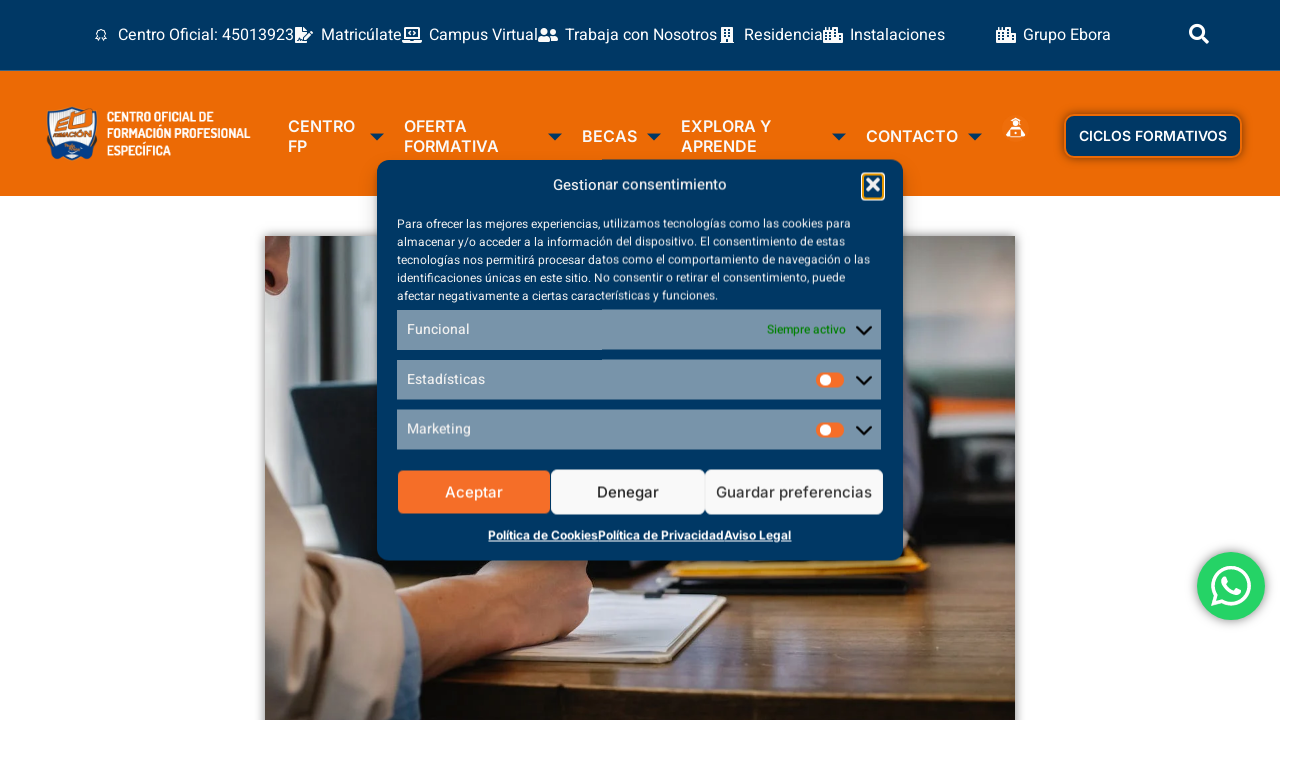

--- FILE ---
content_type: text/html; charset=UTF-8
request_url: https://eboraformacion.es/nuestro-blog/puntuacion-en-la-bolsa-de-empleo/
body_size: 35381
content:

<!DOCTYPE html>
<html lang="es">

<head>
	<meta charset="UTF-8">
	<meta name="viewport" content="width=device-width, initial-scale=1.0" />
		<meta name='robots' content='index, follow, max-image-preview:large, max-snippet:-1, max-video-preview:-1' />

	<!-- This site is optimized with the Yoast SEO plugin v26.6 - https://yoast.com/wordpress/plugins/seo/ -->
	<title>Puntuación en la Bolsa de Empleo - Ebora Formación ¿Cómo saber?</title>
	<meta name="description" content="Puntuación en la Bolsa de Empleo - Todo lo que necesitas saber para la conseguir y prepararte para tener el mayor número de puntos para la bolsa de empleo." />
	<link rel="canonical" href="https://eboraformacion.es/nuestro-blog/puntuacion-en-la-bolsa-de-empleo/" />
	<meta property="og:locale" content="es_ES" />
	<meta property="og:type" content="article" />
	<meta property="og:title" content="Puntuación en la Bolsa de Empleo - Ebora Formación ¿Cómo saber?" />
	<meta property="og:description" content="Puntuación en la Bolsa de Empleo - Todo lo que necesitas saber para la conseguir y prepararte para tener el mayor número de puntos para la bolsa de empleo." />
	<meta property="og:url" content="https://eboraformacion.es/nuestro-blog/puntuacion-en-la-bolsa-de-empleo/" />
	<meta property="og:site_name" content="Ebora Formación" />
	<meta property="article:publisher" content="https://www.facebook.com/ebora.formacion/" />
	<meta property="article:published_time" content="2019-06-04T07:27:03+00:00" />
	<meta property="article:modified_time" content="2025-08-04T15:46:43+00:00" />
	<meta property="og:image" content="https://eboraformacion.es/wp-content/uploads/2023/11/profesiones-con-mas-ofertas-de-empleo.webp" />
	<meta property="og:image:width" content="1125" />
	<meta property="og:image:height" content="750" />
	<meta property="og:image:type" content="image/webp" />
	<meta name="author" content="admin" />
	<meta name="twitter:card" content="summary_large_image" />
	<meta name="twitter:creator" content="@EboraFormacion" />
	<meta name="twitter:site" content="@EboraFormacion" />
	<meta name="twitter:label1" content="Escrito por" />
	<meta name="twitter:data1" content="admin" />
	<meta name="twitter:label2" content="Tiempo de lectura" />
	<meta name="twitter:data2" content="4 minutos" />
	<script type="application/ld+json" class="yoast-schema-graph">{"@context":"https://schema.org","@graph":[{"@type":"Article","@id":"https://eboraformacion.es/nuestro-blog/puntuacion-en-la-bolsa-de-empleo/#article","isPartOf":{"@id":"https://eboraformacion.es/nuestro-blog/puntuacion-en-la-bolsa-de-empleo/"},"author":{"name":"admin","@id":"https://eboraformacion.es/#/schema/person/fa74c03f6affa0c251abf948021cf6e3"},"headline":"Puntuación en La Bolsa de Empleo","datePublished":"2019-06-04T07:27:03+00:00","dateModified":"2025-08-04T15:46:43+00:00","mainEntityOfPage":{"@id":"https://eboraformacion.es/nuestro-blog/puntuacion-en-la-bolsa-de-empleo/"},"wordCount":673,"commentCount":0,"publisher":{"@id":"https://eboraformacion.es/#organization"},"image":{"@id":"https://eboraformacion.es/nuestro-blog/puntuacion-en-la-bolsa-de-empleo/#primaryimage"},"thumbnailUrl":"https://eboraformacion.es/wp-content/uploads/2023/11/profesiones-con-mas-ofertas-de-empleo.webp","keywords":["CENTRO FP","CICLOS FORMATIVOS FP"],"articleSection":["Académico","Actualidad","Blog Ebora Formación"],"inLanguage":"es","potentialAction":[{"@type":"CommentAction","name":"Comment","target":["https://eboraformacion.es/nuestro-blog/puntuacion-en-la-bolsa-de-empleo/#respond"]}]},{"@type":"WebPage","@id":"https://eboraformacion.es/nuestro-blog/puntuacion-en-la-bolsa-de-empleo/","url":"https://eboraformacion.es/nuestro-blog/puntuacion-en-la-bolsa-de-empleo/","name":"Puntuación en la Bolsa de Empleo - Ebora Formación ¿Cómo saber?","isPartOf":{"@id":"https://eboraformacion.es/#website"},"primaryImageOfPage":{"@id":"https://eboraformacion.es/nuestro-blog/puntuacion-en-la-bolsa-de-empleo/#primaryimage"},"image":{"@id":"https://eboraformacion.es/nuestro-blog/puntuacion-en-la-bolsa-de-empleo/#primaryimage"},"thumbnailUrl":"https://eboraformacion.es/wp-content/uploads/2023/11/profesiones-con-mas-ofertas-de-empleo.webp","datePublished":"2019-06-04T07:27:03+00:00","dateModified":"2025-08-04T15:46:43+00:00","description":"Puntuación en la Bolsa de Empleo - Todo lo que necesitas saber para la conseguir y prepararte para tener el mayor número de puntos para la bolsa de empleo.","breadcrumb":{"@id":"https://eboraformacion.es/nuestro-blog/puntuacion-en-la-bolsa-de-empleo/#breadcrumb"},"inLanguage":"es","potentialAction":[{"@type":"ReadAction","target":["https://eboraformacion.es/nuestro-blog/puntuacion-en-la-bolsa-de-empleo/"]}]},{"@type":"ImageObject","inLanguage":"es","@id":"https://eboraformacion.es/nuestro-blog/puntuacion-en-la-bolsa-de-empleo/#primaryimage","url":"https://eboraformacion.es/wp-content/uploads/2023/11/profesiones-con-mas-ofertas-de-empleo.webp","contentUrl":"https://eboraformacion.es/wp-content/uploads/2023/11/profesiones-con-mas-ofertas-de-empleo.webp","width":1125,"height":750,"caption":"Profesiones con más ofertas de empleo"},{"@type":"BreadcrumbList","@id":"https://eboraformacion.es/nuestro-blog/puntuacion-en-la-bolsa-de-empleo/#breadcrumb","itemListElement":[{"@type":"ListItem","position":1,"name":"Portada","item":"https://eboraformacion.es/"},{"@type":"ListItem","position":2,"name":"Puntuación en La Bolsa de Empleo"}]},{"@type":"WebSite","@id":"https://eboraformacion.es/#website","url":"https://eboraformacion.es/","name":"Ebora Formación","description":"FP a distancia y presencial. Titulación oficial","publisher":{"@id":"https://eboraformacion.es/#organization"},"potentialAction":[{"@type":"SearchAction","target":{"@type":"EntryPoint","urlTemplate":"https://eboraformacion.es/?s={search_term_string}"},"query-input":{"@type":"PropertyValueSpecification","valueRequired":true,"valueName":"search_term_string"}}],"inLanguage":"es"},{"@type":"Organization","@id":"https://eboraformacion.es/#organization","name":"EBORA FORMACION","url":"https://eboraformacion.es/","logo":{"@type":"ImageObject","inLanguage":"es","@id":"https://eboraformacion.es/#/schema/logo/image/","url":"https://eboraformacion.es/wp-content/uploads/2020/01/Logo-Ebora-Formacion-PNG.png","contentUrl":"https://eboraformacion.es/wp-content/uploads/2020/01/Logo-Ebora-Formacion-PNG.png","width":292,"height":292,"caption":"EBORA FORMACION"},"image":{"@id":"https://eboraformacion.es/#/schema/logo/image/"},"sameAs":["https://www.facebook.com/ebora.formacion/","https://x.com/EboraFormacion","http://linkedin.com/company/eboraformacion","https://www.youtube.com/channel/UChRy4If6RCA-XCKkF3eY_6Q/videos","https://www.instagram.com/eboraformacion/"]},{"@type":"Person","@id":"https://eboraformacion.es/#/schema/person/fa74c03f6affa0c251abf948021cf6e3","name":"admin","image":{"@type":"ImageObject","inLanguage":"es","@id":"https://eboraformacion.es/#/schema/person/image/","url":"https://secure.gravatar.com/avatar/c954856048aba6b80e6ea7a566211de94ecd819120d928541c2ea63ce9400606?s=96&d=mm&r=g","contentUrl":"https://secure.gravatar.com/avatar/c954856048aba6b80e6ea7a566211de94ecd819120d928541c2ea63ce9400606?s=96&d=mm&r=g","caption":"admin"},"url":"https://eboraformacion.es/nuestro-blog/author/admin/"}]}</script>
	<!-- / Yoast SEO plugin. -->


<link rel="alternate" type="application/rss+xml" title="Ebora Formación &raquo; Feed" href="https://eboraformacion.es/feed/" />
<link rel="alternate" type="application/rss+xml" title="Ebora Formación &raquo; Feed de los comentarios" href="https://eboraformacion.es/comments/feed/" />
<link rel="alternate" type="application/rss+xml" title="Ebora Formación &raquo; Comentario Puntuación en La Bolsa de Empleo del feed" href="https://eboraformacion.es/nuestro-blog/puntuacion-en-la-bolsa-de-empleo/feed/" />
<link rel="alternate" title="oEmbed (JSON)" type="application/json+oembed" href="https://eboraformacion.es/wp-json/oembed/1.0/embed?url=https%3A%2F%2Feboraformacion.es%2Fnuestro-blog%2Fpuntuacion-en-la-bolsa-de-empleo%2F" />
<link rel="alternate" title="oEmbed (XML)" type="text/xml+oembed" href="https://eboraformacion.es/wp-json/oembed/1.0/embed?url=https%3A%2F%2Feboraformacion.es%2Fnuestro-blog%2Fpuntuacion-en-la-bolsa-de-empleo%2F&#038;format=xml" />
<style id='wp-img-auto-sizes-contain-inline-css'>
img:is([sizes=auto i],[sizes^="auto," i]){contain-intrinsic-size:3000px 1500px}
/*# sourceURL=wp-img-auto-sizes-contain-inline-css */
</style>
<link rel='stylesheet' id='elementor-frontend-css' href='https://eboraformacion.es/wp-content/plugins/elementor/assets/css/frontend.min.css?ver=3.33.6' media='all' />
<link rel='stylesheet' id='elementor-post-25349-css' href='https://eboraformacion.es/wp-content/uploads/elementor/css/post-25349.css?ver=1768303649' media='all' />
<link rel='stylesheet' id='fluentform-elementor-widget-css' href='https://eboraformacion.es/wp-content/plugins/fluentform/assets/css/fluent-forms-elementor-widget.css?ver=6.1.11' media='all' />
<link rel='stylesheet' id='elementor-post-25338-css' href='https://eboraformacion.es/wp-content/uploads/elementor/css/post-25338.css?ver=1768303649' media='all' />
<link rel='stylesheet' id='ht_ctc_main_css-css' href='https://eboraformacion.es/wp-content/plugins/click-to-chat-for-whatsapp/new/inc/assets/css/main.css?ver=4.34' media='all' />
<link rel='stylesheet' id='jkit-elements-main-css' href='https://eboraformacion.es/wp-content/plugins/jeg-elementor-kit/assets/css/elements/main.css?ver=3.0.1' media='all' />
<style id='wp-emoji-styles-inline-css'>

	img.wp-smiley, img.emoji {
		display: inline !important;
		border: none !important;
		box-shadow: none !important;
		height: 1em !important;
		width: 1em !important;
		margin: 0 0.07em !important;
		vertical-align: -0.1em !important;
		background: none !important;
		padding: 0 !important;
	}
/*# sourceURL=wp-emoji-styles-inline-css */
</style>
<style id='global-styles-inline-css'>
:root{--wp--preset--aspect-ratio--square: 1;--wp--preset--aspect-ratio--4-3: 4/3;--wp--preset--aspect-ratio--3-4: 3/4;--wp--preset--aspect-ratio--3-2: 3/2;--wp--preset--aspect-ratio--2-3: 2/3;--wp--preset--aspect-ratio--16-9: 16/9;--wp--preset--aspect-ratio--9-16: 9/16;--wp--preset--color--black: #000000;--wp--preset--color--cyan-bluish-gray: #abb8c3;--wp--preset--color--white: #ffffff;--wp--preset--color--pale-pink: #f78da7;--wp--preset--color--vivid-red: #cf2e2e;--wp--preset--color--luminous-vivid-orange: #ff6900;--wp--preset--color--luminous-vivid-amber: #fcb900;--wp--preset--color--light-green-cyan: #7bdcb5;--wp--preset--color--vivid-green-cyan: #00d084;--wp--preset--color--pale-cyan-blue: #8ed1fc;--wp--preset--color--vivid-cyan-blue: #0693e3;--wp--preset--color--vivid-purple: #9b51e0;--wp--preset--gradient--vivid-cyan-blue-to-vivid-purple: linear-gradient(135deg,rgb(6,147,227) 0%,rgb(155,81,224) 100%);--wp--preset--gradient--light-green-cyan-to-vivid-green-cyan: linear-gradient(135deg,rgb(122,220,180) 0%,rgb(0,208,130) 100%);--wp--preset--gradient--luminous-vivid-amber-to-luminous-vivid-orange: linear-gradient(135deg,rgb(252,185,0) 0%,rgb(255,105,0) 100%);--wp--preset--gradient--luminous-vivid-orange-to-vivid-red: linear-gradient(135deg,rgb(255,105,0) 0%,rgb(207,46,46) 100%);--wp--preset--gradient--very-light-gray-to-cyan-bluish-gray: linear-gradient(135deg,rgb(238,238,238) 0%,rgb(169,184,195) 100%);--wp--preset--gradient--cool-to-warm-spectrum: linear-gradient(135deg,rgb(74,234,220) 0%,rgb(151,120,209) 20%,rgb(207,42,186) 40%,rgb(238,44,130) 60%,rgb(251,105,98) 80%,rgb(254,248,76) 100%);--wp--preset--gradient--blush-light-purple: linear-gradient(135deg,rgb(255,206,236) 0%,rgb(152,150,240) 100%);--wp--preset--gradient--blush-bordeaux: linear-gradient(135deg,rgb(254,205,165) 0%,rgb(254,45,45) 50%,rgb(107,0,62) 100%);--wp--preset--gradient--luminous-dusk: linear-gradient(135deg,rgb(255,203,112) 0%,rgb(199,81,192) 50%,rgb(65,88,208) 100%);--wp--preset--gradient--pale-ocean: linear-gradient(135deg,rgb(255,245,203) 0%,rgb(182,227,212) 50%,rgb(51,167,181) 100%);--wp--preset--gradient--electric-grass: linear-gradient(135deg,rgb(202,248,128) 0%,rgb(113,206,126) 100%);--wp--preset--gradient--midnight: linear-gradient(135deg,rgb(2,3,129) 0%,rgb(40,116,252) 100%);--wp--preset--font-size--small: 13px;--wp--preset--font-size--medium: 20px;--wp--preset--font-size--large: 36px;--wp--preset--font-size--x-large: 42px;--wp--preset--spacing--20: 0.44rem;--wp--preset--spacing--30: 0.67rem;--wp--preset--spacing--40: 1rem;--wp--preset--spacing--50: 1.5rem;--wp--preset--spacing--60: 2.25rem;--wp--preset--spacing--70: 3.38rem;--wp--preset--spacing--80: 5.06rem;--wp--preset--shadow--natural: 6px 6px 9px rgba(0, 0, 0, 0.2);--wp--preset--shadow--deep: 12px 12px 50px rgba(0, 0, 0, 0.4);--wp--preset--shadow--sharp: 6px 6px 0px rgba(0, 0, 0, 0.2);--wp--preset--shadow--outlined: 6px 6px 0px -3px rgb(255, 255, 255), 6px 6px rgb(0, 0, 0);--wp--preset--shadow--crisp: 6px 6px 0px rgb(0, 0, 0);}:root { --wp--style--global--content-size: 800px;--wp--style--global--wide-size: 1200px; }:where(body) { margin: 0; }.wp-site-blocks > .alignleft { float: left; margin-right: 2em; }.wp-site-blocks > .alignright { float: right; margin-left: 2em; }.wp-site-blocks > .aligncenter { justify-content: center; margin-left: auto; margin-right: auto; }:where(.wp-site-blocks) > * { margin-block-start: 24px; margin-block-end: 0; }:where(.wp-site-blocks) > :first-child { margin-block-start: 0; }:where(.wp-site-blocks) > :last-child { margin-block-end: 0; }:root { --wp--style--block-gap: 24px; }:root :where(.is-layout-flow) > :first-child{margin-block-start: 0;}:root :where(.is-layout-flow) > :last-child{margin-block-end: 0;}:root :where(.is-layout-flow) > *{margin-block-start: 24px;margin-block-end: 0;}:root :where(.is-layout-constrained) > :first-child{margin-block-start: 0;}:root :where(.is-layout-constrained) > :last-child{margin-block-end: 0;}:root :where(.is-layout-constrained) > *{margin-block-start: 24px;margin-block-end: 0;}:root :where(.is-layout-flex){gap: 24px;}:root :where(.is-layout-grid){gap: 24px;}.is-layout-flow > .alignleft{float: left;margin-inline-start: 0;margin-inline-end: 2em;}.is-layout-flow > .alignright{float: right;margin-inline-start: 2em;margin-inline-end: 0;}.is-layout-flow > .aligncenter{margin-left: auto !important;margin-right: auto !important;}.is-layout-constrained > .alignleft{float: left;margin-inline-start: 0;margin-inline-end: 2em;}.is-layout-constrained > .alignright{float: right;margin-inline-start: 2em;margin-inline-end: 0;}.is-layout-constrained > .aligncenter{margin-left: auto !important;margin-right: auto !important;}.is-layout-constrained > :where(:not(.alignleft):not(.alignright):not(.alignfull)){max-width: var(--wp--style--global--content-size);margin-left: auto !important;margin-right: auto !important;}.is-layout-constrained > .alignwide{max-width: var(--wp--style--global--wide-size);}body .is-layout-flex{display: flex;}.is-layout-flex{flex-wrap: wrap;align-items: center;}.is-layout-flex > :is(*, div){margin: 0;}body .is-layout-grid{display: grid;}.is-layout-grid > :is(*, div){margin: 0;}body{padding-top: 0px;padding-right: 0px;padding-bottom: 0px;padding-left: 0px;}a:where(:not(.wp-element-button)){text-decoration: underline;}:root :where(.wp-element-button, .wp-block-button__link){background-color: #32373c;border-width: 0;color: #fff;font-family: inherit;font-size: inherit;font-style: inherit;font-weight: inherit;letter-spacing: inherit;line-height: inherit;padding-top: calc(0.667em + 2px);padding-right: calc(1.333em + 2px);padding-bottom: calc(0.667em + 2px);padding-left: calc(1.333em + 2px);text-decoration: none;text-transform: inherit;}.has-black-color{color: var(--wp--preset--color--black) !important;}.has-cyan-bluish-gray-color{color: var(--wp--preset--color--cyan-bluish-gray) !important;}.has-white-color{color: var(--wp--preset--color--white) !important;}.has-pale-pink-color{color: var(--wp--preset--color--pale-pink) !important;}.has-vivid-red-color{color: var(--wp--preset--color--vivid-red) !important;}.has-luminous-vivid-orange-color{color: var(--wp--preset--color--luminous-vivid-orange) !important;}.has-luminous-vivid-amber-color{color: var(--wp--preset--color--luminous-vivid-amber) !important;}.has-light-green-cyan-color{color: var(--wp--preset--color--light-green-cyan) !important;}.has-vivid-green-cyan-color{color: var(--wp--preset--color--vivid-green-cyan) !important;}.has-pale-cyan-blue-color{color: var(--wp--preset--color--pale-cyan-blue) !important;}.has-vivid-cyan-blue-color{color: var(--wp--preset--color--vivid-cyan-blue) !important;}.has-vivid-purple-color{color: var(--wp--preset--color--vivid-purple) !important;}.has-black-background-color{background-color: var(--wp--preset--color--black) !important;}.has-cyan-bluish-gray-background-color{background-color: var(--wp--preset--color--cyan-bluish-gray) !important;}.has-white-background-color{background-color: var(--wp--preset--color--white) !important;}.has-pale-pink-background-color{background-color: var(--wp--preset--color--pale-pink) !important;}.has-vivid-red-background-color{background-color: var(--wp--preset--color--vivid-red) !important;}.has-luminous-vivid-orange-background-color{background-color: var(--wp--preset--color--luminous-vivid-orange) !important;}.has-luminous-vivid-amber-background-color{background-color: var(--wp--preset--color--luminous-vivid-amber) !important;}.has-light-green-cyan-background-color{background-color: var(--wp--preset--color--light-green-cyan) !important;}.has-vivid-green-cyan-background-color{background-color: var(--wp--preset--color--vivid-green-cyan) !important;}.has-pale-cyan-blue-background-color{background-color: var(--wp--preset--color--pale-cyan-blue) !important;}.has-vivid-cyan-blue-background-color{background-color: var(--wp--preset--color--vivid-cyan-blue) !important;}.has-vivid-purple-background-color{background-color: var(--wp--preset--color--vivid-purple) !important;}.has-black-border-color{border-color: var(--wp--preset--color--black) !important;}.has-cyan-bluish-gray-border-color{border-color: var(--wp--preset--color--cyan-bluish-gray) !important;}.has-white-border-color{border-color: var(--wp--preset--color--white) !important;}.has-pale-pink-border-color{border-color: var(--wp--preset--color--pale-pink) !important;}.has-vivid-red-border-color{border-color: var(--wp--preset--color--vivid-red) !important;}.has-luminous-vivid-orange-border-color{border-color: var(--wp--preset--color--luminous-vivid-orange) !important;}.has-luminous-vivid-amber-border-color{border-color: var(--wp--preset--color--luminous-vivid-amber) !important;}.has-light-green-cyan-border-color{border-color: var(--wp--preset--color--light-green-cyan) !important;}.has-vivid-green-cyan-border-color{border-color: var(--wp--preset--color--vivid-green-cyan) !important;}.has-pale-cyan-blue-border-color{border-color: var(--wp--preset--color--pale-cyan-blue) !important;}.has-vivid-cyan-blue-border-color{border-color: var(--wp--preset--color--vivid-cyan-blue) !important;}.has-vivid-purple-border-color{border-color: var(--wp--preset--color--vivid-purple) !important;}.has-vivid-cyan-blue-to-vivid-purple-gradient-background{background: var(--wp--preset--gradient--vivid-cyan-blue-to-vivid-purple) !important;}.has-light-green-cyan-to-vivid-green-cyan-gradient-background{background: var(--wp--preset--gradient--light-green-cyan-to-vivid-green-cyan) !important;}.has-luminous-vivid-amber-to-luminous-vivid-orange-gradient-background{background: var(--wp--preset--gradient--luminous-vivid-amber-to-luminous-vivid-orange) !important;}.has-luminous-vivid-orange-to-vivid-red-gradient-background{background: var(--wp--preset--gradient--luminous-vivid-orange-to-vivid-red) !important;}.has-very-light-gray-to-cyan-bluish-gray-gradient-background{background: var(--wp--preset--gradient--very-light-gray-to-cyan-bluish-gray) !important;}.has-cool-to-warm-spectrum-gradient-background{background: var(--wp--preset--gradient--cool-to-warm-spectrum) !important;}.has-blush-light-purple-gradient-background{background: var(--wp--preset--gradient--blush-light-purple) !important;}.has-blush-bordeaux-gradient-background{background: var(--wp--preset--gradient--blush-bordeaux) !important;}.has-luminous-dusk-gradient-background{background: var(--wp--preset--gradient--luminous-dusk) !important;}.has-pale-ocean-gradient-background{background: var(--wp--preset--gradient--pale-ocean) !important;}.has-electric-grass-gradient-background{background: var(--wp--preset--gradient--electric-grass) !important;}.has-midnight-gradient-background{background: var(--wp--preset--gradient--midnight) !important;}.has-small-font-size{font-size: var(--wp--preset--font-size--small) !important;}.has-medium-font-size{font-size: var(--wp--preset--font-size--medium) !important;}.has-large-font-size{font-size: var(--wp--preset--font-size--large) !important;}.has-x-large-font-size{font-size: var(--wp--preset--font-size--x-large) !important;}
:root :where(.wp-block-pullquote){font-size: 1.5em;line-height: 1.6;}
/*# sourceURL=global-styles-inline-css */
</style>
<link rel='stylesheet' id='contact-form-7-css' href='https://eboraformacion.es/wp-content/plugins/contact-form-7/includes/css/styles.css?ver=6.1.4' media='all' />
<link rel='stylesheet' id='igd-dashicons-css' href='https://eboraformacion.es/wp-includes/css/dashicons.min.css?ver=1.5.3' media='all' />
<link rel='stylesheet' id='SFSImainCss-css' href='https://eboraformacion.es/wp-content/plugins/ultimate-social-media-icons/css/sfsi-style.css?ver=2.9.6' media='all' />
<link rel='stylesheet' id='wpcf7-redirect-script-frontend-css' href='https://eboraformacion.es/wp-content/plugins/wpcf7-redirect/build/assets/frontend-script.css?ver=2c532d7e2be36f6af233' media='all' />
<link rel='stylesheet' id='cmplz-general-css' href='https://eboraformacion.es/wp-content/plugins/complianz-gdpr/assets/css/cookieblocker.min.css?ver=1766399591' media='all' />
<link rel='stylesheet' id='elementor-icons-css' href='https://eboraformacion.es/wp-content/plugins/elementor/assets/lib/eicons/css/elementor-icons.min.css?ver=5.44.0' media='all' />
<link rel='stylesheet' id='elementor-post-21964-css' href='https://eboraformacion.es/wp-content/uploads/elementor/css/post-21964.css?ver=1768303649' media='all' />
<link rel='stylesheet' id='she-header-style-css' href='https://eboraformacion.es/wp-content/plugins/sticky-header-effects-for-elementor/assets/css/she-header-style.css?ver=2.1.6' media='all' />
<link rel='stylesheet' id='widget-image-css' href='https://eboraformacion.es/wp-content/plugins/elementor/assets/css/widget-image.min.css?ver=3.33.6' media='all' />
<link rel='stylesheet' id='widget-heading-css' href='https://eboraformacion.es/wp-content/plugins/elementor/assets/css/widget-heading.min.css?ver=3.33.6' media='all' />
<link rel='stylesheet' id='widget-table-of-contents-css' href='https://eboraformacion.es/wp-content/plugins/elementor-pro/assets/css/widget-table-of-contents.min.css?ver=3.32.1' media='all' />
<link rel='stylesheet' id='elementor-post-6513-css' href='https://eboraformacion.es/wp-content/uploads/elementor/css/post-6513.css?ver=1768312102' media='all' />
<link rel='stylesheet' id='hello-elementor-css' href='https://eboraformacion.es/wp-content/themes/hello-elementor/assets/css/reset.css?ver=3.4.5' media='all' />
<link rel='stylesheet' id='hello-elementor-theme-style-css' href='https://eboraformacion.es/wp-content/themes/hello-elementor/assets/css/theme.css?ver=3.4.5' media='all' />
<link rel='stylesheet' id='hello-elementor-header-footer-css' href='https://eboraformacion.es/wp-content/themes/hello-elementor/assets/css/header-footer.css?ver=3.4.5' media='all' />
<link rel='stylesheet' id='dflip-style-css' href='https://eboraformacion.es/wp-content/plugins/3d-flipbook-dflip-lite/assets/css/dflip.min.css?ver=2.4.20' media='all' />
<link rel='stylesheet' id='e-popup-css' href='https://eboraformacion.es/wp-content/plugins/elementor-pro/assets/css/conditionals/popup.min.css?ver=3.32.1' media='all' />
<link rel='stylesheet' id='elementor-post-26198-css' href='https://eboraformacion.es/wp-content/uploads/elementor/css/post-26198.css?ver=1768303650' media='all' />
<link rel='stylesheet' id='cf7cf-style-css' href='https://eboraformacion.es/wp-content/plugins/cf7-conditional-fields/style.css?ver=2.6.7' media='all' />
<link rel='stylesheet' id='ekit-widget-styles-css' href='https://eboraformacion.es/wp-content/plugins/elementskit-lite/widgets/init/assets/css/widget-styles.css?ver=3.7.8' media='all' />
<link rel='stylesheet' id='ekit-responsive-css' href='https://eboraformacion.es/wp-content/plugins/elementskit-lite/widgets/init/assets/css/responsive.css?ver=3.7.8' media='all' />
<link rel='stylesheet' id='wpr-text-animations-css-css' href='https://eboraformacion.es/wp-content/plugins/royal-elementor-addons/assets/css/lib/animations/text-animations.min.css?ver=1.7.1041' media='all' />
<link rel='stylesheet' id='wpr-addons-css-css' href='https://eboraformacion.es/wp-content/plugins/royal-elementor-addons/assets/css/frontend.min.css?ver=1.7.1041' media='all' />
<link rel='stylesheet' id='font-awesome-5-all-css' href='https://eboraformacion.es/wp-content/plugins/elementor/assets/lib/font-awesome/css/all.min.css?ver=1.6.17' media='all' />
<link rel='stylesheet' id='elementor-gf-local-heebo-css' href='https://eboraformacion.es/wp-content/uploads/elementor/google-fonts/css/heebo.css?ver=1742572125' media='all' />
<link rel='stylesheet' id='elementor-gf-local-inter-css' href='https://eboraformacion.es/wp-content/uploads/elementor/google-fonts/css/inter.css?ver=1742572134' media='all' />
<link rel='stylesheet' id='elementor-icons-jkiticon-css' href='https://eboraformacion.es/wp-content/plugins/jeg-elementor-kit/assets/fonts/jkiticon/jkiticon.css?ver=3.0.1' media='all' />
<link rel='stylesheet' id='elementor-icons-shared-0-css' href='https://eboraformacion.es/wp-content/plugins/elementor/assets/lib/font-awesome/css/fontawesome.min.css?ver=5.15.3' media='all' />
<link rel='stylesheet' id='elementor-icons-fa-solid-css' href='https://eboraformacion.es/wp-content/plugins/elementor/assets/lib/font-awesome/css/solid.min.css?ver=5.15.3' media='all' />
<link rel='stylesheet' id='elementor-icons-ekiticons-css' href='https://eboraformacion.es/wp-content/plugins/elementskit-lite/modules/elementskit-icon-pack/assets/css/ekiticons.css?ver=3.7.8' media='all' />
<link rel='stylesheet' id='elementor-icons-fa-brands-css' href='https://eboraformacion.es/wp-content/plugins/elementor/assets/lib/font-awesome/css/brands.min.css?ver=5.15.3' media='all' />
<link rel='stylesheet' id='elementor-icons-fa-regular-css' href='https://eboraformacion.es/wp-content/plugins/elementor/assets/lib/font-awesome/css/regular.min.css?ver=5.15.3' media='all' />
<script data-cfasync="false" src="https://eboraformacion.es/wp-includes/js/jquery/jquery.min.js?ver=3.7.1" id="jquery-core-js"></script>
<script data-cfasync="false" src="https://eboraformacion.es/wp-includes/js/jquery/jquery-migrate.min.js?ver=3.4.1" id="jquery-migrate-js"></script>
<script src="https://eboraformacion.es/wp-content/plugins/sticky-header-effects-for-elementor/assets/js/she-header.js?ver=2.1.6" id="she-header-js"></script>
<link rel="https://api.w.org/" href="https://eboraformacion.es/wp-json/" /><link rel="alternate" title="JSON" type="application/json" href="https://eboraformacion.es/wp-json/wp/v2/posts/6513" /><link rel="EditURI" type="application/rsd+xml" title="RSD" href="https://eboraformacion.es/xmlrpc.php?rsd" />
<meta name="generator" content="WordPress 6.9" />
<link rel='shortlink' href='https://eboraformacion.es/?p=6513' />
<script>
  document.addEventListener('DOMContentLoaded', function() {
    if (window.location.pathname === '/solicitud-de-practicas/') {
      const cookieYesBanner = document.querySelector('.cli-bar');
      const cookieYesModal = document.querySelector('.cli-modal');
      if (cookieYesBanner) cookieYesBanner.remove();
      if (cookieYesModal) cookieYesModal.remove();
    }
  });
</script>

<!-- Google Tag Manager -->
<script>(function(w,d,s,l,i){w[l]=w[l]||[];w[l].push({'gtm.start':
new Date().getTime(),event:'gtm.js'});var f=d.getElementsByTagName(s)[0],
j=d.createElement(s),dl=l!='dataLayer'?'&l='+l:'';j.async=true;j.src=
'https://www.googletagmanager.com/gtm.js?id='+i+dl;f.parentNode.insertBefore(j,f);
})(window,document,'script','dataLayer','GTM-WHCPGW6');</script>
<!-- End Google Tag Manager -->

<meta name="follow.[base64]" content="C3F24y5a5k3BRYE91HCv"/>			<style>.cmplz-hidden {
					display: none !important;
				}</style><meta name="description" content="Estas bolsas de empleo funcionan de diferente manera en función de la Comunidad Autónoma.">
<meta name="generator" content="Elementor 3.33.6; features: additional_custom_breakpoints; settings: css_print_method-external, google_font-enabled, font_display-swap">
<style>.recentcomments a{display:inline !important;padding:0 !important;margin:0 !important;}</style>			<style>
				.e-con.e-parent:nth-of-type(n+4):not(.e-lazyloaded):not(.e-no-lazyload),
				.e-con.e-parent:nth-of-type(n+4):not(.e-lazyloaded):not(.e-no-lazyload) * {
					background-image: none !important;
				}
				@media screen and (max-height: 1024px) {
					.e-con.e-parent:nth-of-type(n+3):not(.e-lazyloaded):not(.e-no-lazyload),
					.e-con.e-parent:nth-of-type(n+3):not(.e-lazyloaded):not(.e-no-lazyload) * {
						background-image: none !important;
					}
				}
				@media screen and (max-height: 640px) {
					.e-con.e-parent:nth-of-type(n+2):not(.e-lazyloaded):not(.e-no-lazyload),
					.e-con.e-parent:nth-of-type(n+2):not(.e-lazyloaded):not(.e-no-lazyload) * {
						background-image: none !important;
					}
				}
			</style>
			<!-- Google tag (gtag.js) -->
<script async src="https://www.googletagmanager.com/gtag/js?id=G-MDVFEVQG92"></script>
<script>
  window.dataLayer = window.dataLayer || [];
  function gtag(){dataLayer.push(arguments);}
  gtag('js', new Date());

  gtag('config', 'G-MDVFEVQG92');
</script><link rel="icon" href="https://eboraformacion.es/wp-content/uploads/2020/01/Logo-Ebora-Formacion-PNG-150x150.png" sizes="32x32" />
<link rel="icon" href="https://eboraformacion.es/wp-content/uploads/2020/01/Logo-Ebora-Formacion-PNG.png" sizes="192x192" />
<link rel="apple-touch-icon" href="https://eboraformacion.es/wp-content/uploads/2020/01/Logo-Ebora-Formacion-PNG.png" />
<meta name="msapplication-TileImage" content="https://eboraformacion.es/wp-content/uploads/2020/01/Logo-Ebora-Formacion-PNG.png" />
		<style id="wp-custom-css">
			body.page-id-35861 #cmplz-manage-consent {
    display: none !important;
}

body.page-id-35861 #cmplz-cookiebanner-container {
    display: none !important;
}

body.page-id-35861 #ht-ctc-chat {
    display: none !important;
}		</style>
		<style id="wpr_lightbox_styles">
				.lg-backdrop {
					background-color: rgba(0,0,0,0.6) !important;
				}
				.lg-toolbar,
				.lg-dropdown {
					background-color: rgba(0,0,0,0.8) !important;
				}
				.lg-dropdown:after {
					border-bottom-color: rgba(0,0,0,0.8) !important;
				}
				.lg-sub-html {
					background-color: rgba(0,0,0,0.8) !important;
				}
				.lg-thumb-outer,
				.lg-progress-bar {
					background-color: #444444 !important;
				}
				.lg-progress {
					background-color: #a90707 !important;
				}
				.lg-icon {
					color: #efefef !important;
					font-size: 20px !important;
				}
				.lg-icon.lg-toogle-thumb {
					font-size: 24px !important;
				}
				.lg-icon:hover,
				.lg-dropdown-text:hover {
					color: #ffffff !important;
				}
				.lg-sub-html,
				.lg-dropdown-text {
					color: #efefef !important;
					font-size: 14px !important;
				}
				#lg-counter {
					color: #efefef !important;
					font-size: 14px !important;
				}
				.lg-prev,
				.lg-next {
					font-size: 35px !important;
				}

				/* Defaults */
				.lg-icon {
				background-color: transparent !important;
				}

				#lg-counter {
				opacity: 0.9;
				}

				.lg-thumb-outer {
				padding: 0 10px;
				}

				.lg-thumb-item {
				border-radius: 0 !important;
				border: none !important;
				opacity: 0.5;
				}

				.lg-thumb-item.active {
					opacity: 1;
				}
	         </style></head>

<body class="wp-singular post-template post-template-elementor_header_footer single single-post postid-6513 single-format-standard wp-embed-responsive wp-theme-hello-elementor sfsi_actvite_theme_animated_icons jkit-color-scheme hello-elementor-default elementor-default elementor-template-full-width elementor-kit-21964 elementor-page elementor-page-6513">

	<!-- Google Tag Manager (noscript) -->
<noscript><iframe src="https://www.googletagmanager.com/ns.html?id=GTM-WHCPGW6"
height="0" width="0" style="display:none;visibility:hidden"></iframe></noscript>
<!-- End Google Tag Manager (noscript) -->
			<a class="skip-link screen-reader-text" href="#content">
			Saltar al contenido		</a>
	
	
	<div class="ekit-template-content-markup ekit-template-content-header ekit-template-content-theme-support">
				<div data-elementor-type="wp-post" data-elementor-id="25349" class="elementor elementor-25349" data-elementor-post-type="elementskit_template">
						<section class="elementor-section elementor-top-section elementor-element elementor-element-272fa24 elementor-section-content-middle elementor-hidden-mobile jkit-sticky-element--enabled elementor-hidden-tablet elementor-section-full_width elementor-section-height-default elementor-section-height-default wpr-particle-no wpr-jarallax-no wpr-parallax-no wpr-sticky-section-no jkit-sticky-element-on--down jkit-sticky-position--sticky" data-id="272fa24" data-element_type="section" data-settings="{&quot;background_background&quot;:&quot;classic&quot;,&quot;jkit_sticky_device&quot;:[&quot;desktop&quot;,&quot;tablet&quot;,&quot;mobile&quot;],&quot;jkit_sticky_top_position&quot;:{&quot;unit&quot;:&quot;px&quot;,&quot;size&quot;:0,&quot;sizes&quot;:[]}}">
						<div class="elementor-container elementor-column-gap-default">
					<div class="elementor-column elementor-col-33 elementor-top-column elementor-element elementor-element-bd61111 elementor-hidden-mobile" data-id="bd61111" data-element_type="column">
			<div class="elementor-widget-wrap elementor-element-populated">
						<div class="elementor-element elementor-element-db6dbe8 elementor-icon-list--layout-inline elementor-align-center elementor-list-item-link-full_width elementor-widget elementor-widget-icon-list" data-id="db6dbe8" data-element_type="widget" data-widget_type="icon-list.default">
				<div class="elementor-widget-container">
							<ul class="elementor-icon-list-items elementor-inline-items">
							<li class="elementor-icon-list-item elementor-inline-item">
											<span class="elementor-icon-list-icon">
							<i aria-hidden="true" class="jki jki-certificate-solid"></i>						</span>
										<span class="elementor-icon-list-text">Centro Oficial: 45013923</span>
									</li>
								<li class="elementor-icon-list-item elementor-inline-item">
											<a href="https://eboraformacion.es/matriculate/" target="_blank">

												<span class="elementor-icon-list-icon">
							<i aria-hidden="true" class="fas fa-file-signature"></i>						</span>
										<span class="elementor-icon-list-text">Matricúlate</span>
											</a>
									</li>
								<li class="elementor-icon-list-item elementor-inline-item">
											<a href="http://campus.eboraformacion.es/acceso.cgi?id_curso=" target="_blank">

												<span class="elementor-icon-list-icon">
							<i aria-hidden="true" class="fas fa-laptop-code"></i>						</span>
										<span class="elementor-icon-list-text">Campus Virtual</span>
											</a>
									</li>
								<li class="elementor-icon-list-item elementor-inline-item">
											<a href="https://eboraformacion.es/trabaja-con-nosotros/">

												<span class="elementor-icon-list-icon">
							<i aria-hidden="true" class="fas fa-user-friends"></i>						</span>
										<span class="elementor-icon-list-text">Trabaja con Nosotros</span>
											</a>
									</li>
								<li class="elementor-icon-list-item elementor-inline-item">
											<a href="https://eboraformacion.es/residencia-de-estudiantes/">

												<span class="elementor-icon-list-icon">
							<i aria-hidden="true" class="fas fa-building"></i>						</span>
										<span class="elementor-icon-list-text">Residencia</span>
											</a>
									</li>
								<li class="elementor-icon-list-item elementor-inline-item">
											<a href="#elementor-action%3Aaction%3Dlightbox%26settings%3DeyJ0eXBlIjoidmlkZW8iLCJ2aWRlb1R5cGUiOiJob3N0ZWQiLCJ1cmwiOiJodHRwczpcL1wvZWJvcmFmb3JtYWNpb24uZXNcL3dwLWNvbnRlbnRcL3VwbG9hZHNcLzIwMjVcLzA4XC9DaXVkYWQtRlAtRWJvcmEtRm9ybWFjaW9uLTIwMjUubXA0In0%3D" target="_blank">

												<span class="elementor-icon-list-icon">
							<i aria-hidden="true" class="fas fa-city"></i>						</span>
										<span class="elementor-icon-list-text">Instalaciones</span>
											</a>
									</li>
						</ul>
						</div>
				</div>
					</div>
		</div>
				<div class="elementor-column elementor-col-33 elementor-top-column elementor-element elementor-element-f3b3f10" data-id="f3b3f10" data-element_type="column">
			<div class="elementor-widget-wrap elementor-element-populated">
						<div class="elementor-element elementor-element-a1e5ff1 elementor-icon-list--layout-inline elementor-align-center e-transform elementor-list-item-link-full_width elementor-widget elementor-widget-icon-list" data-id="a1e5ff1" data-element_type="widget" data-settings="{&quot;_transform_scale_effect_hover&quot;:{&quot;unit&quot;:&quot;px&quot;,&quot;size&quot;:1.2,&quot;sizes&quot;:[]},&quot;_transform_scale_effect_hover_tablet&quot;:{&quot;unit&quot;:&quot;px&quot;,&quot;size&quot;:&quot;&quot;,&quot;sizes&quot;:[]},&quot;_transform_scale_effect_hover_mobile&quot;:{&quot;unit&quot;:&quot;px&quot;,&quot;size&quot;:&quot;&quot;,&quot;sizes&quot;:[]}}" data-widget_type="icon-list.default">
				<div class="elementor-widget-container">
							<ul class="elementor-icon-list-items elementor-inline-items">
							<li class="elementor-icon-list-item elementor-inline-item">
											<a href="https://grupoeboraformacion.es/" target="_blank">

												<span class="elementor-icon-list-icon">
							<i aria-hidden="true" class="fas fa-city"></i>						</span>
										<span class="elementor-icon-list-text">Grupo Ebora</span>
											</a>
									</li>
						</ul>
						</div>
				</div>
					</div>
		</div>
				<div class="elementor-column elementor-col-33 elementor-top-column elementor-element elementor-element-e97d871" data-id="e97d871" data-element_type="column">
			<div class="elementor-widget-wrap elementor-element-populated">
						<div class="elementor-element elementor-element-790f609 elementor-widget elementor-widget-jkit_search" data-id="790f609" data-element_type="widget" data-widget_type="jkit_search.default">
				<div class="elementor-widget-container">
					<div  class="jeg-elementor-kit jkit-search jeg_module_6513__6969788407fa8" ><a href="#" class="jkit-search-modal"><i aria-hidden="true" class="fas fa-search"></i></a>
			<div class="jkit-modal-search-panel-wrapper">
				<div class="jkit-modal-search-panel">
					<div class="jkit-search-panel">
					<form role="search" method="get" class="jkit-search-group" action="https://eboraformacion.es/">
						<input type="search" class="jkit-search-field" placeholder="Buscar..." value="" name="s" />
						<button type="submit" class="jkit-search-button" aria-label="search-button"><i aria-hidden="true" class="fas fa-search"></i></button>
					</form>
				</div>
				</div>
			</div></div>				</div>
				</div>
					</div>
		</div>
					</div>
		</section>
				<section data-wpr-sticky-section="yes" data-wpr-position-type="sticky" data-wpr-position-offset="0" data-wpr-position-location="top" data-wpr-sticky-devices="mobile_sticky tablet_sticky desktop_sticky" data-wpr-custom-breakpoints="default" data-wpr-active-breakpoints="mobile_sticky tablet_sticky desktop_sticky" data-wpr-z-index="10" data-wpr-sticky-hide="" data-wpr-replace-header="" data-wpr-animation-duration="" data-wpr-sticky-type="fixed" class="elementor-section elementor-top-section elementor-element elementor-element-fcb7b86 elementor-section-full_width wpr-sticky-section-yes elementor-section-content-middle elementor-hidden-desktop elementor-section-height-default elementor-section-height-default wpr-particle-no wpr-jarallax-no wpr-parallax-no" data-id="fcb7b86" data-element_type="section" data-settings="{&quot;background_background&quot;:&quot;classic&quot;,&quot;position_offset&quot;:0,&quot;position_offset_tablet&quot;:0,&quot;position_offset_mobile&quot;:0}">
						<div class="elementor-container elementor-column-gap-default">
					<div class="elementor-column elementor-col-100 elementor-top-column elementor-element elementor-element-3612918 elementor-hidden-desktop" data-id="3612918" data-element_type="column">
			<div class="elementor-widget-wrap elementor-element-populated">
						<div class="elementor-element elementor-element-c0983cb elementor-icon-list--layout-inline elementor-align-center e-transform elementor-list-item-link-full_width elementor-widget elementor-widget-icon-list" data-id="c0983cb" data-element_type="widget" data-settings="{&quot;_transform_scale_effect_hover&quot;:{&quot;unit&quot;:&quot;px&quot;,&quot;size&quot;:1.2,&quot;sizes&quot;:[]},&quot;_transform_scale_effect_hover_tablet&quot;:{&quot;unit&quot;:&quot;px&quot;,&quot;size&quot;:&quot;&quot;,&quot;sizes&quot;:[]},&quot;_transform_scale_effect_hover_mobile&quot;:{&quot;unit&quot;:&quot;px&quot;,&quot;size&quot;:&quot;&quot;,&quot;sizes&quot;:[]}}" data-widget_type="icon-list.default">
				<div class="elementor-widget-container">
							<ul class="elementor-icon-list-items elementor-inline-items">
							<li class="elementor-icon-list-item elementor-inline-item">
											<a href="https://eboraformacion.es/residencia-de-estudiantes/" target="_blank">

												<span class="elementor-icon-list-icon">
							<i aria-hidden="true" class="fas fa-city"></i>						</span>
										<span class="elementor-icon-list-text">Residencia de Estudiantes</span>
											</a>
									</li>
								<li class="elementor-icon-list-item elementor-inline-item">
											<a href="#elementor-action%3Aaction%3Dlightbox%26settings%3DeyJ0eXBlIjoidmlkZW8iLCJ2aWRlb1R5cGUiOiJob3N0ZWQiLCJ1cmwiOiJodHRwczpcL1wvZWJvcmFmb3JtYWNpb24uZXNcL3dwLWNvbnRlbnRcL3VwbG9hZHNcLzIwMjVcLzA4XC9DaXVkYWQtRlAtRWJvcmEtRm9ybWFjaW9uLTIwMjUubXA0In0%3D" target="_blank">

												<span class="elementor-icon-list-icon">
							<i aria-hidden="true" class="fas fa-city"></i>						</span>
										<span class="elementor-icon-list-text">Instalaciones</span>
											</a>
									</li>
						</ul>
						</div>
				</div>
					</div>
		</div>
					</div>
		</section>
				<section data-wpr-sticky-section="yes" data-wpr-position-type="sticky" data-wpr-position-offset="0" data-wpr-position-location="top" data-wpr-sticky-devices="mobile_sticky tablet_sticky desktop_sticky" data-wpr-custom-breakpoints="default" data-wpr-active-breakpoints="mobile_sticky tablet_sticky desktop_sticky" data-wpr-z-index="10" data-wpr-sticky-hide="" data-wpr-replace-header="" data-wpr-animation-duration="" data-wpr-sticky-type="fixed" class="elementor-section elementor-top-section elementor-element elementor-element-4250761 elementor-section-full_width wpr-sticky-section-yes elementor-section-content-middle elementor-section-height-default elementor-section-height-default wpr-particle-no wpr-jarallax-no wpr-parallax-no" data-id="4250761" data-element_type="section" data-settings="{&quot;background_background&quot;:&quot;classic&quot;,&quot;position_offset&quot;:0,&quot;position_offset_tablet&quot;:0,&quot;position_offset_mobile&quot;:0}">
						<div class="elementor-container elementor-column-gap-default">
					<div class="elementor-column elementor-col-33 elementor-top-column elementor-element elementor-element-e1d329f" data-id="e1d329f" data-element_type="column">
			<div class="elementor-widget-wrap elementor-element-populated">
						<div class="elementor-element elementor-element-49fa48d elementor-widget__width-initial e-transform elementor-widget elementor-widget-image" data-id="49fa48d" data-element_type="widget" data-settings="{&quot;_transform_scale_effect_hover_mobile&quot;:{&quot;unit&quot;:&quot;px&quot;,&quot;size&quot;:1.1,&quot;sizes&quot;:[]},&quot;_transform_scale_effect_hover&quot;:{&quot;unit&quot;:&quot;px&quot;,&quot;size&quot;:&quot;&quot;,&quot;sizes&quot;:[]},&quot;_transform_scale_effect_hover_tablet&quot;:{&quot;unit&quot;:&quot;px&quot;,&quot;size&quot;:&quot;&quot;,&quot;sizes&quot;:[]}}" data-widget_type="image.default">
				<div class="elementor-widget-container">
																<a href="https://eboraformacion.es/">
							<img width="300" height="121" src="https://eboraformacion.es/wp-content/uploads/2023/07/logo-ebora-web-2024.png" class="attachment-full size-full wp-image-28247" alt="Centro de Formación Profesional Talavera" decoding="async" />								</a>
															</div>
				</div>
					</div>
		</div>
				<div class="elementor-column elementor-col-33 elementor-top-column elementor-element elementor-element-30acd13" data-id="30acd13" data-element_type="column">
			<div class="elementor-widget-wrap elementor-element-populated">
						<div class="elementor-element elementor-element-a56c87b elementor-widget elementor-widget-jkit_nav_menu" data-id="a56c87b" data-element_type="widget" data-widget_type="jkit_nav_menu.default">
				<div class="elementor-widget-container">
					<div  class="jeg-elementor-kit jkit-nav-menu break-point-tablet submenu-click-title jeg_module_6513_1_696978840b514"  data-item-indicator="&lt;i aria-hidden=&quot;true&quot; class=&quot;icon icon-arrow-point-to-down&quot;&gt;&lt;/i&gt;"><button aria-label="open-menu" class="jkit-hamburger-menu"><i aria-hidden="true" class="jki jki-bars-solid"></i></button>
        <div class="jkit-menu-wrapper"><div class="jkit-menu-container"><ul id="menu-menu-espanol" class="jkit-menu jkit-menu-direction-flex jkit-submenu-position-left"><li id="menu-item-22452" class="menu-item menu-item-type-custom menu-item-object-custom menu-item-has-children menu-item-22452"><a href="#">CENTRO FP</a>
<ul class="sub-menu">
	<li id="menu-item-3034" class="menu-item menu-item-type-post_type menu-item-object-page menu-item-has-children menu-item-3034"><a href="https://eboraformacion.es/centro-de-formacion-profesional/">Conoce Ebora</a>
	<ul class="sub-menu">
		<li id="menu-item-2982" class="menu-item menu-item-type-post_type menu-item-object-page menu-item-2982"><a href="https://eboraformacion.es/coordinacion/">Coordinación</a></li>
		<li id="menu-item-2995" class="menu-item menu-item-type-post_type menu-item-object-page menu-item-2995"><a href="https://eboraformacion.es/historia-ebora-formacion/">Historia</a></li>
	</ul>
</li>
	<li id="menu-item-3923" class="menu-item menu-item-type-custom menu-item-object-custom menu-item-3923"><a href="https://campus.eboraformacion.es/acceso.cgi?id_curso=_blank/">Campus Virtual</a></li>
	<li id="menu-item-3010" class="menu-item menu-item-type-post_type menu-item-object-page menu-item-3010"><a href="https://eboraformacion.es/centro-fp/">Instalaciones</a></li>
</ul>
</li>
<li id="menu-item-3931" class="menu-item menu-item-type-custom menu-item-object-custom menu-item-has-children menu-item-3931"><a href="#">OFERTA FORMATIVA</a>
<ul class="sub-menu">
	<li id="menu-item-23266" class="menu-item menu-item-type-post_type menu-item-object-page menu-item-23266"><a href="https://eboraformacion.es/formacion/titulacion-oficial/"><strong>Ciclos de Formación Profesional</strong></a></li>
	<li id="menu-item-36470" class="menu-item menu-item-type-custom menu-item-object-custom menu-item-36470"><a href="/#gradoBasico"><strong>Grado Básico</strong>👨‍⚖️</a></li>
	<li id="menu-item-36471" class="menu-item menu-item-type-post_type menu-item-object-page menu-item-36471"><a href="https://eboraformacion.es/formacion/titulacion-oficial/tecnico-basico-en-acceso-y-conservacion-en-instalaciones-deportivas/">Técnico en Acceso y Conservación en Instalaciones Deportivas (TACID)</a></li>
	<li id="menu-item-10251" class="menu-item menu-item-type-custom menu-item-object-custom menu-item-10251"><a href="/#gradosMedios"><strong>Grados Medios</strong>👨‍⚖️</a></li>
	<li id="menu-item-3926" class="menu-item menu-item-type-post_type menu-item-object-page menu-item-3926"><a href="https://eboraformacion.es/formacion/titulacion-oficial/tecnico-en-cuidados-auxiliares-de-enfermeria/">Técnico En Cuidados Auxiliares De Enfermería (TCAE)</a></li>
	<li id="menu-item-3925" class="menu-item menu-item-type-post_type menu-item-object-page menu-item-3925"><a href="https://eboraformacion.es/formacion/titulacion-oficial/tecnico-en-emergencias-sanitarias/">Técnico En Emergencias Sanitarias (TES)</a></li>
	<li id="menu-item-10252" class="menu-item menu-item-type-custom menu-item-object-custom menu-item-10252"><a href="/#gradosSuperiores"><strong>Grados Superiores</strong>🧑‍🎓</a></li>
	<li id="menu-item-3928" class="menu-item menu-item-type-post_type menu-item-object-page menu-item-3928"><a href="https://eboraformacion.es/formacion/titulacion-oficial/tecnico-superior-en-imagen-para-el-diagnostico-y-medicina-nuclear/">Técnico Superior En Imagen Para El Diagnóstico Y Medicina Nuclear (TSIDMN)</a></li>
	<li id="menu-item-4061" class="menu-item menu-item-type-post_type menu-item-object-page menu-item-4061"><a href="https://eboraformacion.es/formacion/titulacion-oficial/tecnico-superior-en-educacion-infantil/">Técnico Superior En Educación Infantil (TSEI)</a></li>
	<li id="menu-item-3927" class="menu-item menu-item-type-post_type menu-item-object-page menu-item-3927"><a href="https://eboraformacion.es/formacion/titulacion-oficial/tecnico-superior-en-ensenanza-y-animacion-sociodeportiva/">Técnico Superior en Enseñanza y Animación Sociodeportiva (TSEAS)</a></li>
	<li id="menu-item-36472" class="menu-item menu-item-type-post_type menu-item-object-page menu-item-36472"><a href="https://eboraformacion.es/formacion/titulacion-oficial/tecnico-superior-en-radioterapia-y-dosimetria/">Técnico en Radioterapia y Dosimetría (TSRD)</a></li>
	<li id="menu-item-36473" class="menu-item menu-item-type-post_type menu-item-object-page menu-item-36473"><a href="https://eboraformacion.es/formacion/titulacion-oficial/tecnico-superior-en-acondicionamiento-fisico/">Técnico en Acondicionamiento Físico (TSAF)</a></li>
</ul>
</li>
<li id="menu-item-32121" class="menu-item menu-item-type-custom menu-item-object-custom menu-item-has-children menu-item-32121"><a href="#">BECAS</a>
<ul class="sub-menu">
	<li id="menu-item-5395" class="menu-item menu-item-type-post_type menu-item-object-page menu-item-5395"><a href="https://eboraformacion.es/como-solicitar-una-beca-para-fp/">¿Cómo solicitar una BECA MEC?</a></li>
	<li id="menu-item-32124" class="menu-item menu-item-type-post_type menu-item-object-post menu-item-32124"><a href="https://eboraformacion.es/nuestro-blog/becas-mec-para-centros-privados-de-fp/">Becas MEC para centros privados de FP</a></li>
</ul>
</li>
<li id="menu-item-3921" class="menu-item menu-item-type-custom menu-item-object-custom menu-item-has-children menu-item-3921"><a href="#">EXPLORA Y APRENDE</a>
<ul class="sub-menu">
	<li id="menu-item-3009" class="menu-item menu-item-type-post_type menu-item-object-page menu-item-3009"><a href="https://eboraformacion.es/nuestro-blog/">Blog</a></li>
	<li id="menu-item-21366" class="menu-item menu-item-type-custom menu-item-object-custom menu-item-21366"><a href="https://eboraformacion.es/preguntas-frecuentes-fp/">Preguntas Frecuentes</a></li>
	<li id="menu-item-14973" class="menu-item menu-item-type-post_type menu-item-object-page menu-item-14973"><a href="https://eboraformacion.es/cursos-fp-online/">Talleres Prácticos Online</a></li>
	<li id="menu-item-12951" class="menu-item menu-item-type-post_type menu-item-object-page menu-item-12951"><a href="https://eboraformacion.es/redes-sociales-ebora/">Redes Sociales</a></li>
	<li id="menu-item-22451" class="menu-item menu-item-type-post_type menu-item-object-page menu-item-22451"><a href="https://eboraformacion.es/revista-ebora-formacion/">Revista Study &#038; Enjoy</a></li>
</ul>
</li>
<li id="menu-item-22453" class="menu-item menu-item-type-custom menu-item-object-custom menu-item-has-children menu-item-22453"><a href="#">CONTACTO</a>
<ul class="sub-menu">
	<li id="menu-item-3042" class="menu-item menu-item-type-post_type menu-item-object-page menu-item-3042"><a href="https://eboraformacion.es/contacto/">Contacto</a></li>
	<li id="menu-item-18238" class="menu-item menu-item-type-post_type menu-item-object-page menu-item-18238"><a href="https://eboraformacion.es/como-llegar-a-ciudad-fp-ebora-formacion/">¿Cómo llegar a Ciudad FP Ebora Formación?</a></li>
	<li id="menu-item-5384" class="menu-item menu-item-type-post_type menu-item-object-page menu-item-5384"><a href="https://eboraformacion.es/buzon-de-sugerencias/">Buzón de Sugerencias</a></li>
</ul>
</li>
<li id="menu-item-5309" class="menu-item menu-item-type-custom menu-item-object-custom menu-item-5309"><a href="https://campus.eboraformacion.es/acceso.cgi?id_curso=_blank/"><p><SPAN title="Campus Virtual"><img src="https://eboraformacion.es/wp-content/uploads/2020/02/boton-de-campus.png" alt="Logo" width="35"></SPAN></p></a></li>
</ul></div>
            <div class="jkit-nav-identity-panel">
                <div class="jkit-nav-site-title"><a href="https://eboraformacion.es" class="jkit-nav-logo" aria-label="Home Link"><img width="300" height="121" src="https://eboraformacion.es/wp-content/uploads/2023/07/logo-ebora-web-2024-FONDO-BLANCO2.png" class="attachment-full size-full" alt="" decoding="async" /></a></div>
                <button aria-label="close-menu" class="jkit-close-menu"><i aria-hidden="true" class="fas fa-times"></i></button>
            </div>
        </div>
        <div class="jkit-overlay"></div></div>				</div>
				</div>
					</div>
		</div>
				<div class="elementor-column elementor-col-33 elementor-top-column elementor-element elementor-element-bfc2da5 elementor-hidden-mobile" data-id="bfc2da5" data-element_type="column">
			<div class="elementor-widget-wrap elementor-element-populated">
						<div class="elementor-element elementor-element-1539ca1 elementor-align-center elementor-hidden-phone elementor-widget-tablet__width-auto elementor-widget__width-initial elementor-widget elementor-widget-button" data-id="1539ca1" data-element_type="widget" data-widget_type="button.default">
				<div class="elementor-widget-container">
									<div class="elementor-button-wrapper">
					<a class="elementor-button elementor-button-link elementor-size-sm" href="https://eboraformacion.es/formacion/titulacion-oficial/">
						<span class="elementor-button-content-wrapper">
									<span class="elementor-button-text">Ciclos Formativos</span>
					</span>
					</a>
				</div>
								</div>
				</div>
					</div>
		</div>
					</div>
		</section>
				</div>
			</div>

			<div data-elementor-type="wp-post" data-elementor-id="6513" class="elementor elementor-6513" data-elementor-post-type="post">
						<section class="elementor-section elementor-top-section elementor-element elementor-element-16b3c9f elementor-section-boxed elementor-section-height-default elementor-section-height-default wpr-particle-no wpr-jarallax-no wpr-parallax-no wpr-sticky-section-no" data-id="16b3c9f" data-element_type="section">
						<div class="elementor-container elementor-column-gap-default">
					<div class="elementor-column elementor-col-100 elementor-top-column elementor-element elementor-element-df71bd8" data-id="df71bd8" data-element_type="column">
			<div class="elementor-widget-wrap elementor-element-populated">
						<div class="elementor-element elementor-element-d86c1c2 elementor-widget elementor-widget-image" data-id="d86c1c2" data-element_type="widget" data-widget_type="image.default">
				<div class="elementor-widget-container">
															<img fetchpriority="high" decoding="async" width="1125" height="750" src="https://eboraformacion.es/wp-content/uploads/2023/11/profesiones-con-mas-ofertas-de-empleo.webp" class="attachment-full size-full wp-image-27401" alt="Profesiones con más ofertas de empleo" srcset="https://eboraformacion.es/wp-content/uploads/2023/11/profesiones-con-mas-ofertas-de-empleo.webp 1125w, https://eboraformacion.es/wp-content/uploads/2023/11/profesiones-con-mas-ofertas-de-empleo-300x200.webp 300w, https://eboraformacion.es/wp-content/uploads/2023/11/profesiones-con-mas-ofertas-de-empleo-1024x683.webp 1024w, https://eboraformacion.es/wp-content/uploads/2023/11/profesiones-con-mas-ofertas-de-empleo-768x512.webp 768w" sizes="(max-width: 1125px) 100vw, 1125px" />															</div>
				</div>
					</div>
		</div>
					</div>
		</section>
				<section class="elementor-section elementor-top-section elementor-element elementor-element-b0ea9c6 elementor-section-boxed elementor-section-height-default elementor-section-height-default wpr-particle-no wpr-jarallax-no wpr-parallax-no wpr-sticky-section-no" data-id="b0ea9c6" data-element_type="section">
						<div class="elementor-container elementor-column-gap-default">
					<div class="elementor-column elementor-col-100 elementor-top-column elementor-element elementor-element-2ee3698" data-id="2ee3698" data-element_type="column">
			<div class="elementor-widget-wrap elementor-element-populated">
						<div class="elementor-element elementor-element-d2bcee9 elementor-widget elementor-widget-heading" data-id="d2bcee9" data-element_type="widget" data-widget_type="heading.default">
				<div class="elementor-widget-container">
					<h1 class="elementor-heading-title elementor-size-default">Puntuación en La Bolsa de Empleo</h1>				</div>
				</div>
					</div>
		</div>
					</div>
		</section>
				<section class="elementor-section elementor-top-section elementor-element elementor-element-8acab76 elementor-section-boxed elementor-section-height-default elementor-section-height-default wpr-particle-no wpr-jarallax-no wpr-parallax-no wpr-sticky-section-no" data-id="8acab76" data-element_type="section">
						<div class="elementor-container elementor-column-gap-default">
					<div class="elementor-column elementor-col-100 elementor-top-column elementor-element elementor-element-13e70ee" data-id="13e70ee" data-element_type="column">
			<div class="elementor-widget-wrap elementor-element-populated">
						<div class="elementor-element elementor-element-c2b75cb elementor-widget elementor-widget-text-editor" data-id="c2b75cb" data-element_type="widget" data-widget_type="text-editor.default">
				<div class="elementor-widget-container">
									<p>¿Cómo prepararnos para <strong>Puntuación en la Bolsa de Empleo</strong>?  La Formación Profesional en ciclos formativos como el de <strong>Auxiliar de Enfermería</strong>, por ejemplo, aumenta la puntuación en el baremo que utiliza el Sistema Nacional de Salud para su <strong>bolsa de empleo</strong>.</p><p><strong>Información actualizada en abril de 2020</strong></p>								</div>
				</div>
					</div>
		</div>
					</div>
		</section>
				<section class="elementor-section elementor-top-section elementor-element elementor-element-a58eee0 elementor-section-boxed elementor-section-height-default elementor-section-height-default wpr-particle-no wpr-jarallax-no wpr-parallax-no wpr-sticky-section-no" data-id="a58eee0" data-element_type="section">
						<div class="elementor-container elementor-column-gap-default">
					<div class="elementor-column elementor-col-100 elementor-top-column elementor-element elementor-element-ce162a1" data-id="ce162a1" data-element_type="column">
			<div class="elementor-widget-wrap elementor-element-populated">
						<section class="elementor-section elementor-inner-section elementor-element elementor-element-6ab7480 elementor-section-boxed elementor-section-height-default elementor-section-height-default wpr-particle-no wpr-jarallax-no wpr-parallax-no wpr-sticky-section-no" data-id="6ab7480" data-element_type="section">
						<div class="elementor-container elementor-column-gap-default">
					<div class="elementor-column elementor-col-33 elementor-inner-column elementor-element elementor-element-d8c2d6f elementor-hidden-tablet elementor-hidden-mobile" data-id="d8c2d6f" data-element_type="column">
			<div class="elementor-widget-wrap">
							</div>
		</div>
				<div class="elementor-column elementor-col-33 elementor-inner-column elementor-element elementor-element-4c32bff" data-id="4c32bff" data-element_type="column">
			<div class="elementor-widget-wrap elementor-element-populated">
						<section class="elementor-section elementor-inner-section elementor-element elementor-element-629471e jkit-sticky-element--enabled elementor-section-boxed elementor-section-height-default elementor-section-height-default wpr-particle-no wpr-jarallax-no wpr-parallax-no wpr-sticky-section-no jkit-sticky-element-on--down jkit-sticky-position--sticky" data-id="629471e" data-element_type="section" data-settings="{&quot;jkit_sticky_device&quot;:[&quot;desktop&quot;,&quot;tablet&quot;,&quot;mobile&quot;],&quot;jkit_sticky_top_position&quot;:{&quot;unit&quot;:&quot;px&quot;,&quot;size&quot;:0,&quot;sizes&quot;:[]}}">
						<div class="elementor-container elementor-column-gap-default">
					<div class="elementor-column elementor-col-100 elementor-inner-column elementor-element elementor-element-a8fdeb0" data-id="a8fdeb0" data-element_type="column" data-settings="{&quot;background_background&quot;:&quot;classic&quot;}">
			<div class="elementor-widget-wrap elementor-element-populated">
						<div class="elementor-element elementor-element-38679de elementor-toc--minimized-on-tablet elementor-widget elementor-widget-table-of-contents" data-id="38679de" data-element_type="widget" data-settings="{&quot;headings_by_tags&quot;:[&quot;h1&quot;,&quot;h2&quot;,&quot;h3&quot;],&quot;exclude_headings_by_selector&quot;:[],&quot;marker_view&quot;:&quot;bullets&quot;,&quot;icon&quot;:{&quot;value&quot;:&quot;&quot;,&quot;library&quot;:&quot;&quot;},&quot;no_headings_message&quot;:&quot;No headings were found on this page.&quot;,&quot;minimize_box&quot;:&quot;yes&quot;,&quot;minimized_on&quot;:&quot;tablet&quot;,&quot;hierarchical_view&quot;:&quot;yes&quot;,&quot;min_height&quot;:{&quot;unit&quot;:&quot;px&quot;,&quot;size&quot;:&quot;&quot;,&quot;sizes&quot;:[]},&quot;min_height_tablet&quot;:{&quot;unit&quot;:&quot;px&quot;,&quot;size&quot;:&quot;&quot;,&quot;sizes&quot;:[]},&quot;min_height_mobile&quot;:{&quot;unit&quot;:&quot;px&quot;,&quot;size&quot;:&quot;&quot;,&quot;sizes&quot;:[]}}" data-widget_type="table-of-contents.default">
				<div class="elementor-widget-container">
									<div class="elementor-toc__header">
						<h6 class="elementor-toc__header-title">
				Tabla de contenido			</h6>
										<div class="elementor-toc__toggle-button elementor-toc__toggle-button--expand" role="button" tabindex="0" aria-controls="elementor-toc__38679de" aria-expanded="true" aria-label="Open table of contents"><i aria-hidden="true" class="fas fa-chevron-down"></i></div>
				<div class="elementor-toc__toggle-button elementor-toc__toggle-button--collapse" role="button" tabindex="0" aria-controls="elementor-toc__38679de" aria-expanded="true" aria-label="Close table of contents"><i aria-hidden="true" class="fas fa-chevron-up"></i></div>
					</div>
				<div id="elementor-toc__38679de" class="elementor-toc__body">
			<div class="elementor-toc__spinner-container">
				<i class="elementor-toc__spinner eicon-animation-spin eicon-loading" aria-hidden="true"></i>			</div>
		</div>
						</div>
				</div>
					</div>
		</div>
					</div>
		</section>
					</div>
		</div>
				<div class="elementor-column elementor-col-33 elementor-inner-column elementor-element elementor-element-484237b elementor-hidden-tablet elementor-hidden-mobile" data-id="484237b" data-element_type="column">
			<div class="elementor-widget-wrap">
							</div>
		</div>
					</div>
		</section>
					</div>
		</div>
					</div>
		</section>
				<section class="elementor-section elementor-top-section elementor-element elementor-element-b5fa97e elementor-section-boxed elementor-section-height-default elementor-section-height-default wpr-particle-no wpr-jarallax-no wpr-parallax-no wpr-sticky-section-no" data-id="b5fa97e" data-element_type="section">
						<div class="elementor-container elementor-column-gap-default">
					<div class="elementor-column elementor-col-100 elementor-top-column elementor-element elementor-element-0215ff7" data-id="0215ff7" data-element_type="column">
			<div class="elementor-widget-wrap elementor-element-populated">
						<div class="elementor-element elementor-element-9e75e25 elementor-widget elementor-widget-heading" data-id="9e75e25" data-element_type="widget" data-widget_type="heading.default">
				<div class="elementor-widget-container">
					<h2 class="elementor-heading-title elementor-size-default">Mejora tus posibilidades de selección en la bolsa de empleo</h2>				</div>
				</div>
				<div class="elementor-element elementor-element-8d252c2 elementor-widget elementor-widget-text-editor" data-id="8d252c2" data-element_type="widget" data-widget_type="text-editor.default">
				<div class="elementor-widget-container">
									<p>Ya sabes que si quieres acceder a un empleo en la sanidad pública puedes presentarte a un concurso-oposición y también puedes inscribirte en las bolsas de empleo que ofrecen.</p><p>Esta es la forma en que el Servicio Nacional de Salud (que comprende los servicios de todas las Comunidades Autónomas), utiliza para conseguir personal para cubrir bajas temporales de sus trabajadores (por razones de enfermedad o maternidad, vacaciones, etc).</p><p>«La Formación Profesional en ciclos formativos como el de Auxiliar de Enfermería, aumenta la puntuación en el baremo que utiliza el Sistema Nacional de Salud para su bolsa de empleo.»</p><p>Estas bolsas de empleo funcionan de diferente manera en función de la Comunidad Autónoma.</p>								</div>
				</div>
					</div>
		</div>
					</div>
		</section>
				<section class="elementor-section elementor-top-section elementor-element elementor-element-043f1e1 elementor-section-boxed elementor-section-height-default elementor-section-height-default wpr-particle-no wpr-jarallax-no wpr-parallax-no wpr-sticky-section-no" data-id="043f1e1" data-element_type="section">
						<div class="elementor-container elementor-column-gap-default">
					<div class="elementor-column elementor-col-100 elementor-top-column elementor-element elementor-element-9175cdf" data-id="9175cdf" data-element_type="column">
			<div class="elementor-widget-wrap elementor-element-populated">
						<div class="elementor-element elementor-element-42d40da elementor-widget elementor-widget-heading" data-id="42d40da" data-element_type="widget" data-widget_type="heading.default">
				<div class="elementor-widget-container">
					<h2 class="elementor-heading-title elementor-size-default">¿Cómo sumar créditos para mejorar puntuación en La Bolsa de Empleo?</h2>				</div>
				</div>
				<div class="elementor-element elementor-element-fa6d8e5 elementor-widget elementor-widget-text-editor" data-id="fa6d8e5" data-element_type="widget" data-widget_type="text-editor.default">
				<div class="elementor-widget-container">
									<p>Por lo tanto, con los <a href="https://eboraformacion.es/formacion/tecnico-en-cuidados-auxiliares-de-enfermeria/">Ciclos Formativos de Técnicos en Cuidados Auxiliares de Enfermería</a>, podrás sumar créditos en tu baremo y tener muchas más posibilidades de que te seleccionen en dichas bolsas de empleo.</p><p>Para determinar y elegir a la persona que va a realizar esas suplencias, estas bolsas de trabajo valoran a los candidatos en relación a una serie de méritos o condiciones que están detallados en la convocatorio correspondiente, por ejemplo, la experiencia laboral y la formación académica de postgrado (por ejemplo, cursos de Formación Continuada)</p><p>Matricúlate en nuestros <a href="https://eboraformacion.es/formacion/titulacion-oficial/tecnico-deportivo-superior-en-entrenador-de-futbol-sala/">Ciclos Formativos</a> y podrás obtener los créditos formativos que necesitas para conseguir trabajo. No olvides que Ebora Formación es un Centro Oficial, homologado por la Consejería de Educación, Cultura y Deportes de la Comunidad Autónoma de Castilla- La Mancha.</p><p>Para obtener los créditos formativos que aportan los cursos y ciclos formativos y sumar puntos en el baremo de los procesos en los que participes, matricúlate en el curso o cursos que deseas acreditar. Tras completarlos, recibirás los Títulos oficiales, en los que se certifica la acreditación correspondiente y donde constan los datos de los cursos, el nº de horas lectivas y su valoración en créditos formativos.</p>								</div>
				</div>
					</div>
		</div>
					</div>
		</section>
				<section class="elementor-section elementor-top-section elementor-element elementor-element-1b05ca5 elementor-section-boxed elementor-section-height-default elementor-section-height-default wpr-particle-no wpr-jarallax-no wpr-parallax-no wpr-sticky-section-no" data-id="1b05ca5" data-element_type="section">
						<div class="elementor-container elementor-column-gap-default">
					<div class="elementor-column elementor-col-100 elementor-top-column elementor-element elementor-element-9184688" data-id="9184688" data-element_type="column">
			<div class="elementor-widget-wrap elementor-element-populated">
						<div class="elementor-element elementor-element-bd5b1ed elementor-widget elementor-widget-heading" data-id="bd5b1ed" data-element_type="widget" data-widget_type="heading.default">
				<div class="elementor-widget-container">
					<h2 class="elementor-heading-title elementor-size-default">Webs de los Servicios de Salud y Bolsas de Empleo</h2>				</div>
				</div>
				<div class="elementor-element elementor-element-b40d12d elementor-widget elementor-widget-text-editor" data-id="b40d12d" data-element_type="widget" data-widget_type="text-editor.default">
				<div class="elementor-widget-container">
									<p>A continuación compartimos las webs de todos los Servicios de Salud de las diferentes Comunidades Autónomas y los enlaces de sus bolsas de empleo respectivas:</p>								</div>
				</div>
				<div class="elementor-element elementor-element-defc46d elementor-widget elementor-widget-text-editor" data-id="defc46d" data-element_type="widget" data-widget_type="text-editor.default">
				<div class="elementor-widget-container">
									<p><a title="Bolsa de empleo Andalucía" href="http://www.juntadeandalucia.es/servicioandaluzdesalud/principal/default.asp" target="_blank" rel="noopener noreferrer">Servicio Andaluz de Salud (SAS)</a> / <a title="Bolsa de empleo" href="http://www.juntadeandalucia.es/servicioandaluzdesalud/profesionales/personaltemporal/bempleo.asp" target="_blank" rel="noopener noreferrer">Bolsa de empleo Andaluz</a></p><p><a title="Servicio Aragonés de Salud" href="http://www.aragon.es/sas" target="_blank" rel="noopener noreferrer">Servicio Aragonés de Salud (SALUD)</a> / <a title="Bolsa de empleo Aragón" href="http://www.aragon.es/DepartamentosOrganismosPublicos/Organismos/ServicioAragonesSalud/AreasTematicas/SeleccionProvision/EmpleoTemporal/ci.01_Bolsa_empleo_temporal.detalleDepartamento?channelSelected=2999dd2a38e2b210VgnVCM100000450a15acRCRD" target="_blank" rel="noopener noreferrer">Bolsa de empleo Aragón</a></p><p><a title="Servicio Canario de la salud" href="http://www2.gobiernodecanarias.org/sanidad/scs/" target="_blank" rel="noopener noreferrer">Servicio Canario de la Salud (SCS)</a> / <a title="Bolsa de empleo Canarias" href="http://www2.gobiernodecanarias.org/sanidad/scs/aplicacion.jsp?idCarpeta=901e3336-421c-11df-875b-a3a23aaf73b8" target="_blank" rel="noopener noreferrer">Bolsa de Empleo Canarias</a></p><p><a title="Servicio Cántabro de Salud" href="http://www.scsalud.es/" target="_blank" rel="noopener noreferrer">Servicio Cántabro de Salud (SCS)</a> / <a title="Bolsa de empleo Cantabria" href="http://servicios.scsalud.es/extranet/PET/bolsaTrabajo.cfm" target="_blank" rel="noopener noreferrer">Bolsa de Empleo Cantabria</a></p><p><a title="Sanidad Castilla y León" href="http://www.saludcastillayleon.es/sanidad/cm" target="_blank" rel="noopener noreferrer">Sanidad de Castilla y León (SACYL)</a> / <a title="Bolsa de empleo Castilla y León" href="http://www.saludcastillayleon.es/profesionales/es/ofertasconcursos" target="_blank" rel="noopener noreferrer">Bolsa de Empleo Castilla y León</a></p><p><a title="Servicio Salud Castilla-La Macha" href="https://sanidad.castillalamancha.es/profesionales/atencion-al-profesional/bolsas-constituidas" target="_blank" rel="noopener noreferrer">Servicio de Salud de Castilla – La Mancha (SESCAM)</a> / <a title="Bolsa empleo Castilla La-Macha" href="http://www.castillalamancha.es/tema/empleo/empleo-y-formaci%C3%B3n" target="_blank" rel="noopener noreferrer">Bolsa de Empleo Castilla- La Macha</a></p><p><a title="Institut Catalá de la Salut" href="http://www.gencat.cat/ics/" target="_blank" rel="noopener noreferrer">Institut Català de la Salut (ICS)</a> / <a title="Bolsa de empleo Cataluña" href="http://www.gencat.cat/ics/professionals/funcionament_borsa_treball.htm" target="_blank" rel="noopener noreferrer">Bolsa de Empleo Cataluña</a></p><p><a title="Servicio Madrileño de Salud" href="http://www.madrid.org/cs/Satellite?language=es&amp;pagename=PortalSalud%2FPage%2FPTSA_home" target="_blank" rel="noopener noreferrer">Servicio Madrileño de Salud (SERMAS)</a> / <a title="Bolsa de empleo Madrid" href="http://www.madrid.org/cs/Satellite?cid=1142494926523&amp;language=es&amp;pagename=PortalSalud%2FPage%2FPTSA_listado&amp;vest=1142494926523" target="_blank" rel="noopener noreferrer">Bolsa de Empleo Madrid</a></p><p><a title="Servicio Navarro de la Salud" href="http://www.navarra.es/home_es/Gobierno+de+Navarra/Organigrama/Los+departamentos/Salud/" target="_blank" rel="noopener noreferrer">Servicio Navarro de Salud (Osasunbidea)</a> /  <a title="Bolsa de Empleo Navarra" href="http://www.navarra.es/home_es/Temas/Portal+de+la+Salud/Profesionales/Servicios+para+profesionales/Empleo+publico/" target="_blank" rel="noopener noreferrer">Bolsa de Empleo Navarra</a></p><p><a title="Agencia Valenciana de Salut" href="http://www.san.gva.es/" target="_blank" rel="noopener noreferrer">Agència Valenciana de Salut (AVS)</a> / <a title="Bolsa de empleo Valencia" href="http://www.san.gva.es/web/conselleria-sanitat/bienvenida" target="_blank" rel="noopener noreferrer">Bolsa de Empleo Valencia</a></p><p><a title="Servicio Extremeño de Salud" href="http://saludextremadura.gobex.es/web/portalsalud/inicio" target="_blank" rel="noopener noreferrer">Servicio Extremeño de Salud (SES)</a> / <a title="Bolsa de Empleo Extremadura" href="https://convocatoriasses.gobex.es/index_bolsa.php" target="_blank" rel="noopener noreferrer">Bolsa de Empleo Extremadura</a></p><p><a title="Servicio Galego de Saúde" href="http://www.sergas.es/" target="_blank" rel="noopener noreferrer">Servicio Galego de Saúde (SERGAS)</a> / <a title="Bolsa de Empleo Galicia" href="http://www.sergas.es/MostrarContidos_N2_T01.aspx?IdPaxina=60005" target="_blank" rel="noopener noreferrer">Bolsa de Empleo Galicia</a></p><p><a title="Servei de Salud Illes Balears" href="http://www.ibsalut.es/" target="_blank" rel="noopener noreferrer">Servei de Salud de les Illes Balears (IB-SALUT)</a> / <a title="Bolsa de trabajo Baleares" href="http://www.ibsalut.es/ibsalut/" target="_blank" rel="noopener noreferrer">Bolsa de Empleo Baleares</a></p><p><a title="Servicio Riojano de Salud" href="http://www.riojasalud.es/" target="_blank" rel="noopener noreferrer">Servicio Riojano de Salud (SERIS)</a> / <a title="Bolsa de empleo La Rioja" href="http://www.riojasalud.es/rrhh" target="_blank" rel="noopener noreferrer">Bolsa de Empleo La Rioja</a></p><p><a title="Servicio Vasco de Salud" href="http://www.osakidetza.euskadi.net/r85-prehome/es/" target="_blank" rel="noopener noreferrer">Servicio Vasco de Salud (Osakidetza)</a> / <a title="Bolsa de Empleo País Vasco" href="http://www.osakidetza.euskadi.net/r85-pkrrhh02/es/contenidos/informacion/seleccion_provision_osk/es_sp/contratacion.html" target="_blank" rel="noopener noreferrer">Bolsa de Empleo País Vasco</a></p><p><a title="Servicio Salud Asturias" href="https://sede.asturias.es/portal/site/Asturias/menuitem.fa5759678aa38c93e655d410100000f7/?vgnextoid=fdbd1ac52f92f010VgnVCM1000000100007fRCRD&amp;vgnextchannel=c295242274c5e010VgnVCM1000000100007fRCRD&amp;i18n.http.lang=es" target="_blank" rel="noopener noreferrer">Servicio de Salud del Principado de Asturias (SESPA)</a> / <a title="Bolsa de empleo Asturias" href="https://sede.asturias.es/portal/site/Asturias/menuitem.fa5759678aa38c93e655d410100000f7/?vgnextoid=fdbd1ac52f92f010VgnVCM1000000100007fRCRD&amp;vgnextchannel=c295242274c5e010VgnVCM1000000100007fRCRD&amp;i18n.http.lang=es" target="_blank" rel="noopener noreferrer">Bolsa de Empleo Asturias</a></p><p><a title="Servicio Murciano de Salud" href="http://www.murciasalud.es/principal.php" target="_blank" rel="noopener noreferrer">Servicio Murciano de Salud (SMS)</a> / <a title="Bolsa e Empleo Murcia" href="http://www.murciasalud.es/bolsas.php?idsec=39" target="_blank" rel="noopener noreferrer">Bolsa de Empleo Murcia</a></p><p>Instituto Nacional de Gestión Sanitaria (INGESA)</p><p><a title="Sanidad Ceuta" href="http://www.ingesa.msc.es/organizacion/ceutaMelilla/ceuta/home.htm" target="_blank" rel="noopener noreferrer">Ceuta</a> /<a title="Bolsa de Empleo Ceuta" href="http://www.ingesa.msc.es/organizacion/ceutaMelilla/ceuta/gerenciAtSant/BTrabajo.htm" target="_blank" rel="noopener noreferrer">Bolsa de Empleo Ceuta</a></p><p><a title="Sanidad Melilla" href="http://www.ingesa.msc.es/organizacion/ceutaMelilla/melilla/home.htm" target="_blank" rel="noopener noreferrer">Melilla</a> / <a title="Bolsa de empleo Melilla" href="http://www.ingesa.msc.es/organizacion/ceutaMelilla/melilla/gerencia/empleo.htm" target="_blank" rel="noopener noreferrer">Bolsa de Empleo Melilla</a></p>								</div>
				</div>
					</div>
		</div>
					</div>
		</section>
				<section class="elementor-section elementor-top-section elementor-element elementor-element-b35c881 elementor-section-boxed elementor-section-height-default elementor-section-height-default wpr-particle-no wpr-jarallax-no wpr-parallax-no wpr-sticky-section-no" data-id="b35c881" data-element_type="section">
						<div class="elementor-container elementor-column-gap-default">
					<div class="elementor-column elementor-col-100 elementor-top-column elementor-element elementor-element-d4f0e8c" data-id="d4f0e8c" data-element_type="column">
			<div class="elementor-widget-wrap elementor-element-populated">
						<div class="elementor-element elementor-element-6a5506d elementor-widget elementor-widget-template" data-id="6a5506d" data-element_type="widget" data-widget_type="template.default">
				<div class="elementor-widget-container">
							<div class="elementor-template">
					<div data-elementor-type="section" data-elementor-id="28695" class="elementor elementor-28695" data-elementor-post-type="elementor_library">
					<section class="elementor-section elementor-top-section elementor-element elementor-element-75bba7a0 elementor-section-boxed elementor-section-height-default elementor-section-height-default wpr-particle-no wpr-jarallax-no wpr-parallax-no wpr-sticky-section-no" data-id="75bba7a0" data-element_type="section">
						<div class="elementor-container elementor-column-gap-default">
					<div class="elementor-column elementor-col-100 elementor-top-column elementor-element elementor-element-1887f139" data-id="1887f139" data-element_type="column">
			<div class="elementor-widget-wrap elementor-element-populated">
						<div class="elementor-element elementor-element-3b486c65 elementor-widget-divider--view-line elementor-widget elementor-widget-divider" data-id="3b486c65" data-element_type="widget" data-widget_type="divider.default">
				<div class="elementor-widget-container">
							<div class="elementor-divider">
			<span class="elementor-divider-separator">
						</span>
		</div>
						</div>
				</div>
				<section class="elementor-section elementor-inner-section elementor-element elementor-element-474d45ef elementor-section-boxed elementor-section-height-default elementor-section-height-default wpr-particle-no wpr-jarallax-no wpr-parallax-no wpr-sticky-section-no" data-id="474d45ef" data-element_type="section">
						<div class="elementor-container elementor-column-gap-default">
					<div class="elementor-column elementor-col-50 elementor-inner-column elementor-element elementor-element-7827207d" data-id="7827207d" data-element_type="column">
			<div class="elementor-widget-wrap elementor-element-populated">
						<div class="elementor-element elementor-element-61aa608f elementor-widget elementor-widget-image" data-id="61aa608f" data-element_type="widget" data-widget_type="image.default">
				<div class="elementor-widget-container">
															<img loading="lazy" decoding="async" width="795" height="495" src="https://eboraformacion.es/wp-content/uploads/2023/02/mapa-interactivo-ebora-formacion.webp" class="attachment-full size-full wp-image-21385" alt="Mapa Interactivo Ebora Formación" srcset="https://eboraformacion.es/wp-content/uploads/2023/02/mapa-interactivo-ebora-formacion.webp 795w, https://eboraformacion.es/wp-content/uploads/2023/02/mapa-interactivo-ebora-formacion-300x187.webp 300w, https://eboraformacion.es/wp-content/uploads/2023/02/mapa-interactivo-ebora-formacion-768x478.webp 768w" sizes="(max-width: 795px) 100vw, 795px" />															</div>
				</div>
					</div>
		</div>
				<div class="elementor-column elementor-col-50 elementor-inner-column elementor-element elementor-element-62232f1c" data-id="62232f1c" data-element_type="column">
			<div class="elementor-widget-wrap elementor-element-populated">
						<div class="elementor-element elementor-element-3083348b elementor-widget elementor-widget-heading" data-id="3083348b" data-element_type="widget" data-widget_type="heading.default">
				<div class="elementor-widget-container">
					<h4 class="elementor-heading-title elementor-size-default">¿Te gustaría estudiar?</h4>				</div>
				</div>
				<div class="elementor-element elementor-element-4a3c1986 elementor-widget elementor-widget-heading" data-id="4a3c1986" data-element_type="widget" data-widget_type="heading.default">
				<div class="elementor-widget-container">
					<h3 class="elementor-heading-title elementor-size-default">Ciclos Formativos de Grado Medio y Grado Superior</h3>				</div>
				</div>
				<div class="elementor-element elementor-element-5a005964 elementor-widget elementor-widget-heading" data-id="5a005964" data-element_type="widget" data-widget_type="heading.default">
				<div class="elementor-widget-container">
					<h4 class="elementor-heading-title elementor-size-default">MODALIDAD<BR>
E-LEARNING Y PRESENCIAL</h4>				</div>
				</div>
				<div class="elementor-element elementor-element-5edf4d43 elementor-align-center elementor-widget elementor-widget-button" data-id="5edf4d43" data-element_type="widget" data-widget_type="button.default">
				<div class="elementor-widget-container">
									<div class="elementor-button-wrapper">
					<a class="elementor-button elementor-button-link elementor-size-lg" href="https://eboraformacion.es/formacion/titulacion-oficial/">
						<span class="elementor-button-content-wrapper">
						<span class="elementor-button-icon">
				<i aria-hidden="true" class="fas fa-info-circle"></i>			</span>
									<span class="elementor-button-text">VER CICLOS</span>
					</span>
					</a>
				</div>
								</div>
				</div>
					</div>
		</div>
					</div>
		</section>
					</div>
		</div>
					</div>
		</section>
				</div>
				</div>
						</div>
				</div>
					</div>
		</div>
					</div>
		</section>
				</div>
		<div class="ekit-template-content-markup ekit-template-content-footer ekit-template-content-theme-support">
		<div data-elementor-type="wp-post" data-elementor-id="25338" class="elementor elementor-25338" data-elementor-post-type="elementskit_template">
						<section class="elementor-section elementor-top-section elementor-element elementor-element-dcb8974 elementor-section-content-middle elementor-section-boxed elementor-section-height-default elementor-section-height-default wpr-particle-no wpr-jarallax-no wpr-parallax-no wpr-sticky-section-no" data-id="dcb8974" data-element_type="section" data-settings="{&quot;background_background&quot;:&quot;classic&quot;}">
						<div class="elementor-container elementor-column-gap-default">
					<div class="elementor-column elementor-col-33 elementor-top-column elementor-element elementor-element-5879ec6" data-id="5879ec6" data-element_type="column" data-settings="{&quot;background_background&quot;:&quot;classic&quot;}">
			<div class="elementor-widget-wrap elementor-element-populated">
						<div class="elementor-element elementor-element-c45d8a3 elementor-tablet-position-top elementor-view-default elementor-position-top elementor-mobile-position-top elementor-widget elementor-widget-icon-box" data-id="c45d8a3" data-element_type="widget" data-widget_type="icon-box.default">
				<div class="elementor-widget-container">
							<div class="elementor-icon-box-wrapper">

						<div class="elementor-icon-box-icon">
				<a href="tel:+34925683867" class="elementor-icon" tabindex="-1" aria-label="(+34) 925 68 38 67">
				<i aria-hidden="true" class="fas fa-phone-alt"></i>				</a>
			</div>
			
						<div class="elementor-icon-box-content">

									<h4 class="elementor-icon-box-title">
						<a href="tel:+34925683867" >
							(+34) 925 68 38 67						</a>
					</h4>
				
									<p class="elementor-icon-box-description">
						Teléfono de Contacto					</p>
				
			</div>
			
		</div>
						</div>
				</div>
					</div>
		</div>
				<div class="elementor-column elementor-col-33 elementor-top-column elementor-element elementor-element-23604bd" data-id="23604bd" data-element_type="column" data-settings="{&quot;background_background&quot;:&quot;classic&quot;}">
			<div class="elementor-widget-wrap elementor-element-populated">
						<div class="elementor-element elementor-element-d9c3cd2 elementor-tablet-position-top elementor-view-default elementor-position-top elementor-mobile-position-top elementor-widget elementor-widget-icon-box" data-id="d9c3cd2" data-element_type="widget" data-widget_type="icon-box.default">
				<div class="elementor-widget-container">
							<div class="elementor-icon-box-wrapper">

						<div class="elementor-icon-box-icon">
				<a href="https://eboraformacion.es/matriculate/" class="elementor-icon" tabindex="-1" aria-label="Matriculación Abierta">
				<i aria-hidden="true" class="fab fa-wpforms"></i>				</a>
			</div>
			
						<div class="elementor-icon-box-content">

									<h4 class="elementor-icon-box-title">
						<a href="https://eboraformacion.es/matriculate/" >
							Matriculación Abierta						</a>
					</h4>
				
									<p class="elementor-icon-box-description">
						¡Reserva tu plaza ahora!					</p>
				
			</div>
			
		</div>
						</div>
				</div>
					</div>
		</div>
				<div class="elementor-column elementor-col-33 elementor-top-column elementor-element elementor-element-001004b" data-id="001004b" data-element_type="column" data-settings="{&quot;background_background&quot;:&quot;classic&quot;}">
			<div class="elementor-widget-wrap elementor-element-populated">
						<div class="elementor-element elementor-element-1bc7c30 elementor-tablet-position-top elementor-view-default elementor-position-top elementor-mobile-position-top elementor-widget elementor-widget-icon-box" data-id="1bc7c30" data-element_type="widget" data-widget_type="icon-box.default">
				<div class="elementor-widget-container">
							<div class="elementor-icon-box-wrapper">

						<div class="elementor-icon-box-icon">
				<a href="https://eboraformacion.es/contacto/" class="elementor-icon" tabindex="-1" aria-label="Sede Principal">
				<i aria-hidden="true" class="fas fa-map-marker-alt"></i>				</a>
			</div>
			
						<div class="elementor-icon-box-content">

									<h4 class="elementor-icon-box-title">
						<a href="https://eboraformacion.es/contacto/" >
							Sede Principal						</a>
					</h4>
				
									<p class="elementor-icon-box-description">
						Polígono Sector VI, 45683, Cazalegas - Toledo					</p>
				
			</div>
			
		</div>
						</div>
				</div>
					</div>
		</div>
					</div>
		</section>
				<section class="elementor-section elementor-top-section elementor-element elementor-element-59a9fef elementor-section-full_width elementor-section-height-default elementor-section-height-default wpr-particle-no wpr-jarallax-no wpr-parallax-no wpr-sticky-section-no" data-id="59a9fef" data-element_type="section" data-settings="{&quot;background_background&quot;:&quot;classic&quot;}">
						<div class="elementor-container elementor-column-gap-default">
					<div class="elementor-column elementor-col-25 elementor-top-column elementor-element elementor-element-ecedce0" data-id="ecedce0" data-element_type="column">
			<div class="elementor-widget-wrap elementor-element-populated">
						<div class="elementor-element elementor-element-918921d elementor-widget elementor-widget-heading" data-id="918921d" data-element_type="widget" data-widget_type="heading.default">
				<div class="elementor-widget-container">
					<h4 class="elementor-heading-title elementor-size-default">CENTRO DE FORMACIÓN PROFESIONAL</h4>				</div>
				</div>
				<section class="elementor-section elementor-inner-section elementor-element elementor-element-d86d426 elementor-section-boxed elementor-section-height-default elementor-section-height-default wpr-particle-no wpr-jarallax-no wpr-parallax-no wpr-sticky-section-no" data-id="d86d426" data-element_type="section">
						<div class="elementor-container elementor-column-gap-default">
					<div class="elementor-column elementor-col-50 elementor-inner-column elementor-element elementor-element-02b2bf3" data-id="02b2bf3" data-element_type="column">
			<div class="elementor-widget-wrap elementor-element-populated">
						<div class="elementor-element elementor-element-96f2d9c elementor-widget elementor-widget-image" data-id="96f2d9c" data-element_type="widget" data-widget_type="image.default">
				<div class="elementor-widget-container">
																<a href="https://eboraformacion.es/wp-content/uploads/2024/01/Certificado-Calidad-ISO-9001_c.pdf">
							<img src="https://eboraformacion.es/wp-content/uploads/elementor/thumbs/logo-eqa-ebora-1-q3jkcc6fbr7bobt1e0oryq9kykwmcd41r5n13zq6o4.png" title="logo-eqa-ebora (1)" alt="Logo EQA" loading="lazy" />								</a>
															</div>
				</div>
					</div>
		</div>
				<div class="elementor-column elementor-col-50 elementor-inner-column elementor-element elementor-element-3e53562" data-id="3e53562" data-element_type="column">
			<div class="elementor-widget-wrap elementor-element-populated">
						<div class="elementor-element elementor-element-3d1f955 elementor-widget elementor-widget-image" data-id="3d1f955" data-element_type="widget" data-widget_type="image.default">
				<div class="elementor-widget-container">
																<a href="https://www.educa.jccm.es/es" target="_blank">
							<img width="200" height="129" src="https://eboraformacion.es/wp-content/uploads/2023/07/castilla-mancha.png" class="attachment-full size-full wp-image-29551" alt="" decoding="async" />								</a>
															</div>
				</div>
					</div>
		</div>
					</div>
		</section>
				<div class="elementor-element elementor-element-7ba59ac elementor-widget elementor-widget-image" data-id="7ba59ac" data-element_type="widget" data-widget_type="image.default">
				<div class="elementor-widget-container">
																<a href="https://www.educacionyfp.gob.es/portada.html" target="_blank">
							<img width="799" height="200" src="https://eboraformacion.es/wp-content/uploads/2023/07/ministerio.png" class="attachment-full size-full wp-image-29552" alt="" decoding="async" srcset="https://eboraformacion.es/wp-content/uploads/2023/07/ministerio.png 799w, https://eboraformacion.es/wp-content/uploads/2023/07/ministerio-300x75.png 300w, https://eboraformacion.es/wp-content/uploads/2023/07/ministerio-768x192.png 768w" sizes="(max-width: 799px) 100vw, 799px" />								</a>
															</div>
				</div>
				<div class="elementor-element elementor-element-3f5a12a elementor-widget elementor-widget-text-editor" data-id="3f5a12a" data-element_type="widget" data-widget_type="text-editor.default">
				<div class="elementor-widget-container">
									<span style="color: #ffffff;">En Ebora Formación la calidad es muy importante. Por ello contamos con la certificación</span> <a href="https://eboraformacion.es/wp-content/uploads/2024/01/Certificado-Calidad-ISO-9001_c.pdf">EQA ISO 9001</a>.								</div>
				</div>
					</div>
		</div>
				<div class="elementor-column elementor-col-25 elementor-top-column elementor-element elementor-element-96b5509" data-id="96b5509" data-element_type="column">
			<div class="elementor-widget-wrap elementor-element-populated">
						<div class="elementor-element elementor-element-1bc00fb elementor-widget elementor-widget-heading" data-id="1bc00fb" data-element_type="widget" data-widget_type="heading.default">
				<div class="elementor-widget-container">
					<h4 class="elementor-heading-title elementor-size-default">INFORMACIÓN DE CONTACTO</h4>				</div>
				</div>
				<div class="elementor-element elementor-element-e77801c elementor-align-center elementor-icon-list--layout-traditional elementor-list-item-link-full_width elementor-widget elementor-widget-icon-list" data-id="e77801c" data-element_type="widget" data-widget_type="icon-list.default">
				<div class="elementor-widget-container">
							<ul class="elementor-icon-list-items">
							<li class="elementor-icon-list-item">
											<span class="elementor-icon-list-icon">
							<i aria-hidden="true" class="fas fa-clock"></i>						</span>
										<span class="elementor-icon-list-text">Lun — Vie: 9:00 — 21:00</span>
									</li>
								<li class="elementor-icon-list-item">
											<a href="https://api.whatsapp.com/send/?phone=34608722130&#038;text=Hola%21+%EF%BF%BD+Escribo+desde+la+secci%C3%B3n+%7BURL%7D+porque+me+gustar%C3%ADa+saber...&#038;type=phone_number&#038;app_absent=0" target="_blank" rel="nofollow">

												<span class="elementor-icon-list-icon">
							<i aria-hidden="true" class="jki jki-whatsapp-1-light"></i>						</span>
										<span class="elementor-icon-list-text">Whatsapp</span>
											</a>
									</li>
								<li class="elementor-icon-list-item">
											<a href="https://eboraformacion.es/contacto/" target="_blank" rel="nofollow">

												<span class="elementor-icon-list-icon">
							<i aria-hidden="true" class="fas fa-envelope-open-text"></i>						</span>
										<span class="elementor-icon-list-text">Formulario de contacto</span>
											</a>
									</li>
								<li class="elementor-icon-list-item">
											<a href="tel:+34925683867" target="_blank" rel="nofollow">

												<span class="elementor-icon-list-icon">
							<i aria-hidden="true" class="fas fa-phone-square-alt"></i>						</span>
										<span class="elementor-icon-list-text">+34 925 68 38 67</span>
											</a>
									</li>
								<li class="elementor-icon-list-item">
											<a href="https://eboraformacion.es/redes-sociales-ebora/" target="_blank" rel="nofollow">

												<span class="elementor-icon-list-icon">
							<i aria-hidden="true" class="fas fa-share-alt"></i>						</span>
										<span class="elementor-icon-list-text">Redes Sociales</span>
											</a>
									</li>
								<li class="elementor-icon-list-item">
											<a href="https://eboraformacion.es/trabaja-con-nosotros/" target="_blank" rel="nofollow">

												<span class="elementor-icon-list-icon">
							<i aria-hidden="true" class="fas fa-user-friends"></i>						</span>
										<span class="elementor-icon-list-text">Trabaja con Nosotros</span>
											</a>
									</li>
						</ul>
						</div>
				</div>
					</div>
		</div>
				<div class="elementor-column elementor-col-25 elementor-top-column elementor-element elementor-element-3e64c9c" data-id="3e64c9c" data-element_type="column">
			<div class="elementor-widget-wrap elementor-element-populated">
						<div class="elementor-element elementor-element-492ab2c elementor-widget elementor-widget-heading" data-id="492ab2c" data-element_type="widget" data-widget_type="heading.default">
				<div class="elementor-widget-container">
					<h4 class="elementor-heading-title elementor-size-default">ENLACES DE INTERÉS</h4>				</div>
				</div>
				<div class="elementor-element elementor-element-bdd6856 elementor-align-center elementor-icon-list--layout-traditional elementor-list-item-link-full_width elementor-widget elementor-widget-icon-list" data-id="bdd6856" data-element_type="widget" data-widget_type="icon-list.default">
				<div class="elementor-widget-container">
							<ul class="elementor-icon-list-items">
							<li class="elementor-icon-list-item">
											<a href="https://eboraformacion.es/residencia-de-estudiantes/" target="_blank">

												<span class="elementor-icon-list-icon">
							<i aria-hidden="true" class="far fa-building"></i>						</span>
										<span class="elementor-icon-list-text">Residencia de Estudiantes</span>
											</a>
									</li>
								<li class="elementor-icon-list-item">
											<a href="https://grupoeboraformacion.es/" target="_blank">

											<span class="elementor-icon-list-text">Grupo Ebora Formación</span>
											</a>
									</li>
								<li class="elementor-icon-list-item">
											<a href="https://ciudadfpeboraformacion.es/">

											<span class="elementor-icon-list-text">Ciudad Deportiva</span>
											</a>
									</li>
								<li class="elementor-icon-list-item">
											<a href="https://campus.eboraformacion.es/acceso.cgi?id_curso=_blank/">

											<span class="elementor-icon-list-text">Campus Virtual</span>
											</a>
									</li>
								<li class="elementor-icon-list-item">
											<a href="https://eboraformacion.es/formacion/titulacion-oficial/">

											<span class="elementor-icon-list-text">Oferta Formativa</span>
											</a>
									</li>
								<li class="elementor-icon-list-item">
											<a href="https://eboraformacion.es/nuestro-blog/">

											<span class="elementor-icon-list-text">Nuestro Blog</span>
											</a>
									</li>
								<li class="elementor-icon-list-item">
											<a href="https://eboraformacion.es/centro-fp/">

											<span class="elementor-icon-list-text">Nuestras Sedes</span>
											</a>
									</li>
								<li class="elementor-icon-list-item">
											<a href="https://eboraformacion.es/normativa-legal/">

											<span class="elementor-icon-list-text">Normativa Legal</span>
											</a>
									</li>
								<li class="elementor-icon-list-item">
											<a href="https://eboraformacion.es/politica-de-calidad/">

											<span class="elementor-icon-list-text">Política de Calidad</span>
											</a>
									</li>
								<li class="elementor-icon-list-item">
											<a href="https://eboraformacion.es/preguntas-frecuentes-fp/">

											<span class="elementor-icon-list-text">Preguntas Frecuentes</span>
											</a>
									</li>
						</ul>
						</div>
				</div>
					</div>
		</div>
				<div class="elementor-column elementor-col-25 elementor-top-column elementor-element elementor-element-49c4460" data-id="49c4460" data-element_type="column">
			<div class="elementor-widget-wrap elementor-element-populated">
						<div class="elementor-element elementor-element-a02f958 elementor-widget elementor-widget-heading" data-id="a02f958" data-element_type="widget" data-widget_type="heading.default">
				<div class="elementor-widget-container">
					<h4 class="elementor-heading-title elementor-size-default">NUESTRAS REDES</h4>				</div>
				</div>
				<div class="elementor-element elementor-element-4d08e55 elementor-shape-rounded elementor-grid-0 e-grid-align-center elementor-widget elementor-widget-social-icons" data-id="4d08e55" data-element_type="widget" data-widget_type="social-icons.default">
				<div class="elementor-widget-container">
							<div class="elementor-social-icons-wrapper elementor-grid" role="list">
							<span class="elementor-grid-item" role="listitem">
					<a class="elementor-icon elementor-social-icon elementor-social-icon-facebook elementor-animation-shrink elementor-repeater-item-21f89d3" href="https://www.facebook.com/ebora.formacion/" target="_blank">
						<span class="elementor-screen-only">Facebook</span>
						<i aria-hidden="true" class="fab fa-facebook"></i>					</a>
				</span>
							<span class="elementor-grid-item" role="listitem">
					<a class="elementor-icon elementor-social-icon elementor-social-icon-tiktok elementor-animation-shrink elementor-repeater-item-49822a9" href="http://tiktok.com/@eboraformacion" target="_blank">
						<span class="elementor-screen-only">Tiktok</span>
						<i aria-hidden="true" class="fab fa-tiktok"></i>					</a>
				</span>
							<span class="elementor-grid-item" role="listitem">
					<a class="elementor-icon elementor-social-icon elementor-social-icon-x-twitter elementor-animation-shrink elementor-repeater-item-63cf101" href="https://twitter.com/EboraFormacion" target="_blank">
						<span class="elementor-screen-only">X-twitter</span>
						<i aria-hidden="true" class="fab fa-x-twitter"></i>					</a>
				</span>
							<span class="elementor-grid-item" role="listitem">
					<a class="elementor-icon elementor-social-icon elementor-social-icon-youtube elementor-animation-shrink elementor-repeater-item-041b3c8" href="https://www.youtube.com/channel/UChRy4If6RCA-XCKkF3eY_6Q/videos" target="_blank">
						<span class="elementor-screen-only">Youtube</span>
						<i aria-hidden="true" class="fab fa-youtube"></i>					</a>
				</span>
					</div>
						</div>
				</div>
				<div class="elementor-element elementor-element-3b1e02f elementor-shape-rounded elementor-grid-0 e-grid-align-center elementor-widget elementor-widget-social-icons" data-id="3b1e02f" data-element_type="widget" data-widget_type="social-icons.default">
				<div class="elementor-widget-container">
							<div class="elementor-social-icons-wrapper elementor-grid" role="list">
							<span class="elementor-grid-item" role="listitem">
					<a class="elementor-icon elementor-social-icon elementor-social-icon-linkedin elementor-animation-shrink elementor-repeater-item-21e9463" href="http://linkedin.com/company/eboraformacion" target="_blank">
						<span class="elementor-screen-only">Linkedin</span>
						<i aria-hidden="true" class="fab fa-linkedin"></i>					</a>
				</span>
							<span class="elementor-grid-item" role="listitem">
					<a class="elementor-icon elementor-social-icon elementor-social-icon-icon-instagram-1 elementor-animation-shrink elementor-repeater-item-ca64ec8" href="https://www.instagram.com/eboraformacion/" target="_blank">
						<span class="elementor-screen-only">Icon-instagram-1</span>
						<i aria-hidden="true" class="icon icon-instagram-1"></i>					</a>
				</span>
							<span class="elementor-grid-item" role="listitem">
					<a class="elementor-icon elementor-social-icon elementor-social-icon-jki-whatsapp-1-light elementor-animation-shrink elementor-repeater-item-c0b1dd5" href="https://api.whatsapp.com/send/?phone=34608722130&#038;text=Hola%21+%EF%BF%BD+Escribo+desde+la+secci%C3%B3n+%7BURL%7D+porque+me+gustar%C3%ADa+saber...&#038;type=phone_number&#038;app_absent=0" target="_blank">
						<span class="elementor-screen-only">Jki-whatsapp-1-light</span>
						<i aria-hidden="true" class="jki jki-whatsapp-1-light"></i>					</a>
				</span>
							<span class="elementor-grid-item" role="listitem">
					<a class="elementor-icon elementor-social-icon elementor-social-icon-link elementor-animation-shrink elementor-repeater-item-cb2b404" href="https://linktr.ee/eboraformacion" target="_blank">
						<span class="elementor-screen-only">Link</span>
						<i aria-hidden="true" class="fas fa-link"></i>					</a>
				</span>
					</div>
						</div>
				</div>
				<div class="elementor-element elementor-element-b9a2442 elementor-widget elementor-widget-heading" data-id="b9a2442" data-element_type="widget" data-widget_type="heading.default">
				<div class="elementor-widget-container">
					<h4 class="elementor-heading-title elementor-size-default">CONTENIDO DE INTERÉS</h4>				</div>
				</div>
				<div class="elementor-element elementor-element-7e18c95 elementor-align-center elementor-icon-list--layout-traditional elementor-list-item-link-full_width elementor-widget elementor-widget-icon-list" data-id="7e18c95" data-element_type="widget" data-widget_type="icon-list.default">
				<div class="elementor-widget-container">
							<ul class="elementor-icon-list-items">
							<li class="elementor-icon-list-item">
											<a href="https://eboraformacion.es/nuestro-blog/tag/centro-de-formacion-profesional/">

												<span class="elementor-icon-list-icon">
							<i aria-hidden="true" class="far fa-building"></i>						</span>
										<span class="elementor-icon-list-text">Centro de Formación Profesional</span>
											</a>
									</li>
								<li class="elementor-icon-list-item">
											<a href="https://eboraformacion.es/#gradosSuperiores" target="_blank" rel="nofollow">

												<span class="elementor-icon-list-icon">
							<i aria-hidden="true" class="fas fa-book-reader"></i>						</span>
										<span class="elementor-icon-list-text">FP Grados Superiores</span>
											</a>
									</li>
								<li class="elementor-icon-list-item">
											<a href="https://eboraformacion.es/#gradosMedios" target="_blank" rel="nofollow">

												<span class="elementor-icon-list-icon">
							<i aria-hidden="true" class="fas fa-university"></i>						</span>
										<span class="elementor-icon-list-text">FP Grados Medio</span>
											</a>
									</li>
								<li class="elementor-icon-list-item">
											<a href="https://eboraformacion.es/#gradoBasico" target="_blank" rel="nofollow">

												<span class="elementor-icon-list-icon">
							<i aria-hidden="true" class="fas fa-briefcase"></i>						</span>
										<span class="elementor-icon-list-text">FP Grado Básico</span>
											</a>
									</li>
								<li class="elementor-icon-list-item">
											<a href="#" target="_blank" rel="nofollow">

												<span class="elementor-icon-list-icon">
							<i aria-hidden="true" class="fas fa-info-circle"></i>						</span>
										<span class="elementor-icon-list-text">Centro Oficial: 45013923</span>
											</a>
									</li>
						</ul>
						</div>
				</div>
					</div>
		</div>
					</div>
		</section>
				<section class="elementor-section elementor-top-section elementor-element elementor-element-1672147 elementor-section-full_width elementor-section-height-default elementor-section-height-default wpr-particle-no wpr-jarallax-no wpr-parallax-no wpr-sticky-section-no" data-id="1672147" data-element_type="section" data-settings="{&quot;background_background&quot;:&quot;classic&quot;}">
						<div class="elementor-container elementor-column-gap-default">
					<div class="elementor-column elementor-col-100 elementor-top-column elementor-element elementor-element-72c5a01" data-id="72c5a01" data-element_type="column">
			<div class="elementor-widget-wrap elementor-element-populated">
						<div class="elementor-element elementor-element-27134b6 elementor-widget-divider--view-line elementor-widget elementor-widget-divider" data-id="27134b6" data-element_type="widget" data-widget_type="divider.default">
				<div class="elementor-widget-container">
							<div class="elementor-divider">
			<span class="elementor-divider-separator">
						</span>
		</div>
						</div>
				</div>
				<div class="elementor-element elementor-element-df7d7da elementor-widget elementor-widget-text-editor" data-id="df7d7da" data-element_type="widget" data-widget_type="text-editor.default">
				<div class="elementor-widget-container">
									<span style="color: #ffffff;">Todos los Derechos Reservados 2025 ©</span> <a href="https://eboraformacion.es/" target="_blank" rel="noopener">Ebora Formación</a>								</div>
				</div>
					</div>
		</div>
					</div>
		</section>
				<section class="elementor-section elementor-top-section elementor-element elementor-element-2a183fb elementor-section-full_width elementor-section-height-default elementor-section-height-default wpr-particle-no wpr-jarallax-no wpr-parallax-no wpr-sticky-section-no" data-id="2a183fb" data-element_type="section" data-settings="{&quot;background_background&quot;:&quot;classic&quot;}">
						<div class="elementor-container elementor-column-gap-default">
					<div class="elementor-column elementor-col-100 elementor-top-column elementor-element elementor-element-501b694" data-id="501b694" data-element_type="column" data-settings="{&quot;background_background&quot;:&quot;classic&quot;}">
			<div class="elementor-widget-wrap elementor-element-populated">
						<div class="elementor-element elementor-element-2c2ba6a elementor-widget elementor-widget-image" data-id="2c2ba6a" data-element_type="widget" data-widget_type="image.default">
				<div class="elementor-widget-container">
																<a href="http://itglobalproject.com" target="_blank">
							<img width="542" height="60" src="https://eboraformacion.es/wp-content/uploads/2023/03/FOOTER-para-webs-con-logo-fondo-negro.jpg" class="elementor-animation-shrink attachment-full size-full wp-image-22424" alt="" decoding="async" srcset="https://eboraformacion.es/wp-content/uploads/2023/03/FOOTER-para-webs-con-logo-fondo-negro.jpg 542w, https://eboraformacion.es/wp-content/uploads/2023/03/FOOTER-para-webs-con-logo-fondo-negro-300x33.jpg 300w" sizes="(max-width: 542px) 100vw, 542px" />								</a>
															</div>
				</div>
					</div>
		</div>
					</div>
		</section>
				</div>
		</div>
<script type="speculationrules">
{"prefetch":[{"source":"document","where":{"and":[{"href_matches":"/*"},{"not":{"href_matches":["/wp-*.php","/wp-admin/*","/wp-content/uploads/*","/wp-content/*","/wp-content/plugins/*","/wp-content/themes/hello-elementor/*","/*\\?(.+)"]}},{"not":{"selector_matches":"a[rel~=\"nofollow\"]"}},{"not":{"selector_matches":".no-prefetch, .no-prefetch a"}}]},"eagerness":"conservative"}]}
</script>
                <!--facebook like and share js -->
                <div id="fb-root"></div>
                <script>
                    (function(d, s, id) {
                        var js, fjs = d.getElementsByTagName(s)[0];
                        if (d.getElementById(id)) return;
                        js = d.createElement(s);
                        js.id = id;
                        js.src = "https://connect.facebook.net/en_US/sdk.js#xfbml=1&version=v3.2";
                        fjs.parentNode.insertBefore(js, fjs);
                    }(document, 'script', 'facebook-jssdk'));
                </script>
                <script>
window.addEventListener('sfsi_functions_loaded', function() {
    if (typeof sfsi_responsive_toggle == 'function') {
        sfsi_responsive_toggle(0);
        // console.log('sfsi_responsive_toggle');

    }
})
</script>
    <script>
        window.addEventListener('sfsi_functions_loaded', function () {
            if (typeof sfsi_plugin_version == 'function') {
                sfsi_plugin_version(2.77);
            }
        });

        function sfsi_processfurther(ref) {
            var feed_id = '[base64]';
            var feedtype = 8;
            var email = jQuery(ref).find('input[name="email"]').val();
            var filter = /^(([^<>()[\]\\.,;:\s@\"]+(\.[^<>()[\]\\.,;:\s@\"]+)*)|(\".+\"))@((\[[0-9]{1,3}\.[0-9]{1,3}\.[0-9]{1,3}\.[0-9]{1,3}\])|(([a-zA-Z\-0-9]+\.)+[a-zA-Z]{2,}))$/;
            if ((email != "Enter your email") && (filter.test(email))) {
                if (feedtype == "8") {
                    var url = "https://api.follow.it/subscription-form/" + feed_id + "/" + feedtype;
                    window.open(url, "popupwindow", "scrollbars=yes,width=1080,height=760");
                    return true;
                }
            } else {
                alert("Please enter email address");
                jQuery(ref).find('input[name="email"]').focus();
                return false;
            }
        }
    </script>
    <style type="text/css" aria-selected="true">
        .sfsi_subscribe_Popinner {
             width: 100% !important;

            height: auto !important;

         padding: 18px 0px !important;

            background-color: #ffffff !important;
        }

        .sfsi_subscribe_Popinner form {
            margin: 0 20px !important;
        }

        .sfsi_subscribe_Popinner h5 {
            font-family: Helvetica,Arial,sans-serif !important;

             font-weight: bold !important;   color:#000000 !important; font-size: 16px !important;   text-align:center !important; margin: 0 0 10px !important;
            padding: 0 !important;
        }

        .sfsi_subscription_form_field {
            margin: 5px 0 !important;
            width: 100% !important;
            display: inline-flex;
            display: -webkit-inline-flex;
        }

        .sfsi_subscription_form_field input {
            width: 100% !important;
            padding: 10px 0px !important;
        }

        .sfsi_subscribe_Popinner input[type=email] {
         font-family: Helvetica,Arial,sans-serif !important;   font-style:normal !important;   font-size:14px !important; text-align: center !important;        }

        .sfsi_subscribe_Popinner input[type=email]::-webkit-input-placeholder {

         font-family: Helvetica,Arial,sans-serif !important;   font-style:normal !important;  font-size: 14px !important;   text-align:center !important;        }

        .sfsi_subscribe_Popinner input[type=email]:-moz-placeholder {
            /* Firefox 18- */
         font-family: Helvetica,Arial,sans-serif !important;   font-style:normal !important;   font-size: 14px !important;   text-align:center !important;
        }

        .sfsi_subscribe_Popinner input[type=email]::-moz-placeholder {
            /* Firefox 19+ */
         font-family: Helvetica,Arial,sans-serif !important;   font-style: normal !important;
              font-size: 14px !important;   text-align:center !important;        }

        .sfsi_subscribe_Popinner input[type=email]:-ms-input-placeholder {

            font-family: Helvetica,Arial,sans-serif !important;  font-style:normal !important;   font-size:14px !important;
         text-align: center !important;        }

        .sfsi_subscribe_Popinner input[type=submit] {

         font-family: Helvetica,Arial,sans-serif !important;   font-weight: bold !important;   color:#000000 !important; font-size: 16px !important;   text-align:center !important; background-color: #dedede !important;        }

                .sfsi_shortcode_container {
            float: left;
        }

        .sfsi_shortcode_container .norm_row .sfsi_wDiv {
            position: relative !important;
        }

        .sfsi_shortcode_container .sfsi_holders {
            display: none;
        }

            </style>

    
<!-- Consent Management powered by Complianz | GDPR/CCPA Cookie Consent https://wordpress.org/plugins/complianz-gdpr -->
<div id="cmplz-cookiebanner-container"><div class="cmplz-cookiebanner cmplz-hidden banner-1 banner-a optin cmplz-center cmplz-categories-type-save-preferences" aria-modal="true" data-nosnippet="true" role="dialog" aria-live="polite" aria-labelledby="cmplz-header-1-optin" aria-describedby="cmplz-message-1-optin">
	<div class="cmplz-header">
		<div class="cmplz-logo"></div>
		<div class="cmplz-title" id="cmplz-header-1-optin">Gestionar consentimiento</div>
		<div class="cmplz-close" tabindex="0" role="button" aria-label="Cerrar ventana">
			<svg aria-hidden="true" focusable="false" data-prefix="fas" data-icon="times" class="svg-inline--fa fa-times fa-w-11" role="img" xmlns="http://www.w3.org/2000/svg" viewBox="0 0 352 512"><path fill="currentColor" d="M242.72 256l100.07-100.07c12.28-12.28 12.28-32.19 0-44.48l-22.24-22.24c-12.28-12.28-32.19-12.28-44.48 0L176 189.28 75.93 89.21c-12.28-12.28-32.19-12.28-44.48 0L9.21 111.45c-12.28 12.28-12.28 32.19 0 44.48L109.28 256 9.21 356.07c-12.28 12.28-12.28 32.19 0 44.48l22.24 22.24c12.28 12.28 32.2 12.28 44.48 0L176 322.72l100.07 100.07c12.28 12.28 32.2 12.28 44.48 0l22.24-22.24c12.28-12.28 12.28-32.19 0-44.48L242.72 256z"></path></svg>
		</div>
	</div>

	<div class="cmplz-divider cmplz-divider-header"></div>
	<div class="cmplz-body">
		<div class="cmplz-message" id="cmplz-message-1-optin">Para ofrecer las mejores experiencias, utilizamos tecnologías como las cookies para almacenar y/o acceder a la información del dispositivo. El consentimiento de estas tecnologías nos permitirá procesar datos como el comportamiento de navegación o las identificaciones únicas en este sitio. No consentir o retirar el consentimiento, puede afectar negativamente a ciertas características y funciones.</div>
		<!-- categories start -->
		<div class="cmplz-categories">
			<details class="cmplz-category cmplz-functional" >
				<summary>
						<span class="cmplz-category-header">
							<span class="cmplz-category-title">Funcional</span>
							<span class='cmplz-always-active'>
								<span class="cmplz-banner-checkbox">
									<input type="checkbox"
										   id="cmplz-functional-optin"
										   data-category="cmplz_functional"
										   class="cmplz-consent-checkbox cmplz-functional"
										   size="40"
										   value="1"/>
									<label class="cmplz-label" for="cmplz-functional-optin"><span class="screen-reader-text">Funcional</span></label>
								</span>
								Siempre activo							</span>
							<span class="cmplz-icon cmplz-open">
								<svg xmlns="http://www.w3.org/2000/svg" viewBox="0 0 448 512"  height="18" ><path d="M224 416c-8.188 0-16.38-3.125-22.62-9.375l-192-192c-12.5-12.5-12.5-32.75 0-45.25s32.75-12.5 45.25 0L224 338.8l169.4-169.4c12.5-12.5 32.75-12.5 45.25 0s12.5 32.75 0 45.25l-192 192C240.4 412.9 232.2 416 224 416z"/></svg>
							</span>
						</span>
				</summary>
				<div class="cmplz-description">
					<span class="cmplz-description-functional">El almacenamiento o acceso técnico es estrictamente necesario para el propósito legítimo de permitir el uso de un servicio específico explícitamente solicitado por el abonado o usuario, o con el único propósito de llevar a cabo la transmisión de una comunicación a través de una red de comunicaciones electrónicas.</span>
				</div>
			</details>

			<details class="cmplz-category cmplz-preferences" >
				<summary>
						<span class="cmplz-category-header">
							<span class="cmplz-category-title">Preferencias</span>
							<span class="cmplz-banner-checkbox">
								<input type="checkbox"
									   id="cmplz-preferences-optin"
									   data-category="cmplz_preferences"
									   class="cmplz-consent-checkbox cmplz-preferences"
									   size="40"
									   value="1"/>
								<label class="cmplz-label" for="cmplz-preferences-optin"><span class="screen-reader-text">Preferencias</span></label>
							</span>
							<span class="cmplz-icon cmplz-open">
								<svg xmlns="http://www.w3.org/2000/svg" viewBox="0 0 448 512"  height="18" ><path d="M224 416c-8.188 0-16.38-3.125-22.62-9.375l-192-192c-12.5-12.5-12.5-32.75 0-45.25s32.75-12.5 45.25 0L224 338.8l169.4-169.4c12.5-12.5 32.75-12.5 45.25 0s12.5 32.75 0 45.25l-192 192C240.4 412.9 232.2 416 224 416z"/></svg>
							</span>
						</span>
				</summary>
				<div class="cmplz-description">
					<span class="cmplz-description-preferences">El almacenamiento o acceso técnico es necesario para la finalidad legítima de almacenar preferencias no solicitadas por el abonado o usuario.</span>
				</div>
			</details>

			<details class="cmplz-category cmplz-statistics" >
				<summary>
						<span class="cmplz-category-header">
							<span class="cmplz-category-title">Estadísticas</span>
							<span class="cmplz-banner-checkbox">
								<input type="checkbox"
									   id="cmplz-statistics-optin"
									   data-category="cmplz_statistics"
									   class="cmplz-consent-checkbox cmplz-statistics"
									   size="40"
									   value="1"/>
								<label class="cmplz-label" for="cmplz-statistics-optin"><span class="screen-reader-text">Estadísticas</span></label>
							</span>
							<span class="cmplz-icon cmplz-open">
								<svg xmlns="http://www.w3.org/2000/svg" viewBox="0 0 448 512"  height="18" ><path d="M224 416c-8.188 0-16.38-3.125-22.62-9.375l-192-192c-12.5-12.5-12.5-32.75 0-45.25s32.75-12.5 45.25 0L224 338.8l169.4-169.4c12.5-12.5 32.75-12.5 45.25 0s12.5 32.75 0 45.25l-192 192C240.4 412.9 232.2 416 224 416z"/></svg>
							</span>
						</span>
				</summary>
				<div class="cmplz-description">
					<span class="cmplz-description-statistics">El almacenamiento o acceso técnico que es utilizado exclusivamente con fines estadísticos.</span>
					<span class="cmplz-description-statistics-anonymous">El almacenamiento o acceso técnico que se utiliza exclusivamente con fines estadísticos anónimos. Sin un requerimiento, el cumplimiento voluntario por parte de tu proveedor de servicios de Internet, o los registros adicionales de un tercero, la información almacenada o recuperada sólo para este propósito no se puede utilizar para identificarte.</span>
				</div>
			</details>
			<details class="cmplz-category cmplz-marketing" >
				<summary>
						<span class="cmplz-category-header">
							<span class="cmplz-category-title">Marketing</span>
							<span class="cmplz-banner-checkbox">
								<input type="checkbox"
									   id="cmplz-marketing-optin"
									   data-category="cmplz_marketing"
									   class="cmplz-consent-checkbox cmplz-marketing"
									   size="40"
									   value="1"/>
								<label class="cmplz-label" for="cmplz-marketing-optin"><span class="screen-reader-text">Marketing</span></label>
							</span>
							<span class="cmplz-icon cmplz-open">
								<svg xmlns="http://www.w3.org/2000/svg" viewBox="0 0 448 512"  height="18" ><path d="M224 416c-8.188 0-16.38-3.125-22.62-9.375l-192-192c-12.5-12.5-12.5-32.75 0-45.25s32.75-12.5 45.25 0L224 338.8l169.4-169.4c12.5-12.5 32.75-12.5 45.25 0s12.5 32.75 0 45.25l-192 192C240.4 412.9 232.2 416 224 416z"/></svg>
							</span>
						</span>
				</summary>
				<div class="cmplz-description">
					<span class="cmplz-description-marketing">El almacenamiento o acceso técnico es necesario para crear perfiles de usuario para enviar publicidad, o para rastrear al usuario en una web o en varias web con fines de marketing similares.</span>
				</div>
			</details>
		</div><!-- categories end -->
			</div>

	<div class="cmplz-links cmplz-information">
		<ul>
			<li><a class="cmplz-link cmplz-manage-options cookie-statement" href="#" data-relative_url="#cmplz-manage-consent-container">Administrar opciones</a></li>
			<li><a class="cmplz-link cmplz-manage-third-parties cookie-statement" href="#" data-relative_url="#cmplz-cookies-overview">Gestionar los servicios</a></li>
			<li><a class="cmplz-link cmplz-manage-vendors tcf cookie-statement" href="#" data-relative_url="#cmplz-tcf-wrapper">Gestionar {vendor_count} proveedores</a></li>
			<li><a class="cmplz-link cmplz-external cmplz-read-more-purposes tcf" target="_blank" rel="noopener noreferrer nofollow" href="https://cookiedatabase.org/tcf/purposes/" aria-label="Lee más acerca de los fines de TCF en la base de datos de cookies">Leer más sobre estos propósitos</a></li>
		</ul>
			</div>

	<div class="cmplz-divider cmplz-footer"></div>

	<div class="cmplz-buttons">
		<button class="cmplz-btn cmplz-accept">Aceptar</button>
		<button class="cmplz-btn cmplz-deny">Denegar</button>
		<button class="cmplz-btn cmplz-view-preferences">Ver preferencias</button>
		<button class="cmplz-btn cmplz-save-preferences">Guardar preferencias</button>
		<a class="cmplz-btn cmplz-manage-options tcf cookie-statement" href="#" data-relative_url="#cmplz-manage-consent-container">Ver preferencias</a>
			</div>

	
	<div class="cmplz-documents cmplz-links">
		<ul>
			<li><a class="cmplz-link cookie-statement" href="#" data-relative_url="">{title}</a></li>
			<li><a class="cmplz-link privacy-statement" href="#" data-relative_url="">{title}</a></li>
			<li><a class="cmplz-link impressum" href="#" data-relative_url="">{title}</a></li>
		</ul>
			</div>
</div>
</div>
					<div id="cmplz-manage-consent" data-nosnippet="true"><button class="cmplz-btn cmplz-hidden cmplz-manage-consent manage-consent-1">Gestionar consentimiento</button>

</div>		<!-- Click to Chat - https://holithemes.com/plugins/click-to-chat/  v4.34 -->
			<style id="ht-ctc-entry-animations">.ht_ctc_entry_animation{animation-duration:0.4s;animation-fill-mode:both;animation-delay:0s;animation-iteration-count:1;}			@keyframes ht_ctc_anim_corner {0% {opacity: 0;transform: scale(0);}100% {opacity: 1;transform: scale(1);}}.ht_ctc_an_entry_corner {animation-name: ht_ctc_anim_corner;animation-timing-function: cubic-bezier(0.25, 1, 0.5, 1);transform-origin: bottom var(--side, right);}
			</style>						<div class="ht-ctc ht-ctc-chat ctc-analytics ctc_wp_desktop style-3_1  ht_ctc_entry_animation ht_ctc_an_entry_corner " id="ht-ctc-chat"  
				style="display: none;  position: fixed; bottom: 100px; right: 15px;"   >
								<div class="ht_ctc_style ht_ctc_chat_style">
				<style id="ht-ctc-s3">
.ht-ctc .ctc_s_3_1:hover svg stop{stop-color:#25D366;}.ht-ctc .ctc_s_3_1:hover .ht_ctc_padding,.ht-ctc .ctc_s_3_1:hover .ctc_cta_stick{background-color:#25D366 !important;box-shadow:0px 0px 11px rgba(0,0,0,.5);}
</style>

<div title = &#039;¿Necesitas información?&#039; style="display:flex;justify-content:center;align-items:center; " class="ctc_s_3_1 ctc_s3_1 ctc_nb" data-nb_top="-4px" data-nb_right="-4px">
	<p class="ctc-analytics ctc_cta ctc_cta_stick ht-ctc-cta " style="padding: 0px 16px; line-height: 1.6; font-size: 15px; background-color: #25d366; color: #ffffff; border-radius:10px; margin:0 10px;  display: none; ">¿Necesitas información?</p>
	<div class="ctc-analytics ht_ctc_padding" style="background-color: #25D366; padding: 14px; border-radius: 50%; box-shadow: 0px 0px 11px rgba(0,0,0,.5);">
		<svg style="pointer-events:none; display:block; height:40px; width:40px;" width="40px" height="40px" viewBox="0 0 1219.547 1225.016">
            <path style="fill: #E0E0E0;" fill="#E0E0E0" d="M1041.858 178.02C927.206 63.289 774.753.07 612.325 0 277.617 0 5.232 272.298 5.098 606.991c-.039 106.986 27.915 211.42 81.048 303.476L0 1225.016l321.898-84.406c88.689 48.368 188.547 73.855 290.166 73.896h.258.003c334.654 0 607.08-272.346 607.222-607.023.056-162.208-63.052-314.724-177.689-429.463zm-429.533 933.963h-.197c-90.578-.048-179.402-24.366-256.878-70.339l-18.438-10.93-191.021 50.083 51-186.176-12.013-19.087c-50.525-80.336-77.198-173.175-77.16-268.504.111-278.186 226.507-504.503 504.898-504.503 134.812.056 261.519 52.604 356.814 147.965 95.289 95.36 147.728 222.128 147.688 356.948-.118 278.195-226.522 504.543-504.693 504.543z"/>
            <linearGradient id="htwaicona-chat" gradientUnits="userSpaceOnUse" x1="609.77" y1="1190.114" x2="609.77" y2="21.084">
                <stop id="s3_1_offset_1" offset="0" stop-color="#25D366"/>
                <stop id="s3_1_offset_2" offset="1" stop-color="#25D366"/>
            </linearGradient>
            <path style="fill: url(#htwaicona-chat);" fill="url(#htwaicona-chat)" d="M27.875 1190.114l82.211-300.18c-50.719-87.852-77.391-187.523-77.359-289.602.133-319.398 260.078-579.25 579.469-579.25 155.016.07 300.508 60.398 409.898 169.891 109.414 109.492 169.633 255.031 169.57 409.812-.133 319.406-260.094 579.281-579.445 579.281-.023 0 .016 0 0 0h-.258c-96.977-.031-192.266-24.375-276.898-70.5l-307.188 80.548z"/>
            <image overflow="visible" opacity=".08" width="682" height="639" transform="translate(270.984 291.372)"/>
            <path fill-rule="evenodd" clip-rule="evenodd" style="fill: #FFF;" fill="#FFF" d="M462.273 349.294c-11.234-24.977-23.062-25.477-33.75-25.914-8.742-.375-18.75-.352-28.742-.352-10 0-26.25 3.758-39.992 18.766-13.75 15.008-52.5 51.289-52.5 125.078 0 73.797 53.75 145.102 61.242 155.117 7.5 10 103.758 166.266 256.203 226.383 126.695 49.961 152.477 40.023 179.977 37.523s88.734-36.273 101.234-71.297c12.5-35.016 12.5-65.031 8.75-71.305-3.75-6.25-13.75-10-28.75-17.5s-88.734-43.789-102.484-48.789-23.75-7.5-33.75 7.516c-10 15-38.727 48.773-47.477 58.773-8.75 10.023-17.5 11.273-32.5 3.773-15-7.523-63.305-23.344-120.609-74.438-44.586-39.75-74.688-88.844-83.438-103.859-8.75-15-.938-23.125 6.586-30.602 6.734-6.719 15-17.508 22.5-26.266 7.484-8.758 9.984-15.008 14.984-25.008 5-10.016 2.5-18.773-1.25-26.273s-32.898-81.67-46.234-111.326z"/>
            <path style="fill: #FFFFFF;" fill="#FFF" d="M1036.898 176.091C923.562 62.677 772.859.185 612.297.114 281.43.114 12.172 269.286 12.039 600.137 12 705.896 39.633 809.13 92.156 900.13L7 1211.067l318.203-83.438c87.672 47.812 186.383 73.008 286.836 73.047h.255.003c330.812 0 600.109-269.219 600.25-600.055.055-160.343-62.328-311.108-175.649-424.53zm-424.601 923.242h-.195c-89.539-.047-177.344-24.086-253.93-69.531l-18.227-10.805-188.828 49.508 50.414-184.039-11.875-18.867c-49.945-79.414-76.312-171.188-76.273-265.422.109-274.992 223.906-498.711 499.102-498.711 133.266.055 258.516 52 352.719 146.266 94.195 94.266 146.031 219.578 145.992 352.852-.118 274.999-223.923 498.749-498.899 498.749z"/>
        </svg>	</div>
</div>
				</div>
			</div>
							<span class="ht_ctc_chat_data" data-settings="{&quot;number&quot;:&quot;34608722130&quot;,&quot;pre_filled&quot;:&quot;Hola! &#x1f91a; Escribo desde la secci\u00f3n {URL} porque me gustar\u00eda saber...&quot;,&quot;dis_m&quot;:&quot;show&quot;,&quot;dis_d&quot;:&quot;show&quot;,&quot;css&quot;:&quot;cursor: pointer; z-index: 99999999;&quot;,&quot;pos_d&quot;:&quot;position: fixed; bottom: 100px; right: 15px;&quot;,&quot;pos_m&quot;:&quot;position: fixed; bottom: 100px; right: 15px;&quot;,&quot;side_d&quot;:&quot;right&quot;,&quot;side_m&quot;:&quot;right&quot;,&quot;schedule&quot;:&quot;no&quot;,&quot;se&quot;:150,&quot;ani&quot;:&quot;no-animation&quot;,&quot;url_target_d&quot;:&quot;_blank&quot;,&quot;ga&quot;:&quot;yes&quot;,&quot;gtm&quot;:&quot;1&quot;,&quot;fb&quot;:&quot;yes&quot;,&quot;webhook_format&quot;:&quot;json&quot;,&quot;g_init&quot;:&quot;default&quot;,&quot;g_an_event_name&quot;:&quot;chat: {number}&quot;,&quot;gtm_event_name&quot;:&quot;Click to Chat&quot;,&quot;pixel_event_name&quot;:&quot;Click to Chat by HoliThemes&quot;}" data-rest="d83bf1f201"></span>
						<div data-elementor-type="popup" data-elementor-id="26198" class="elementor elementor-26198 elementor-location-popup" data-elementor-settings="{&quot;a11y_navigation&quot;:&quot;yes&quot;,&quot;triggers&quot;:{&quot;page_load_delay&quot;:8,&quot;page_load&quot;:&quot;yes&quot;},&quot;timing&quot;:{&quot;times_times&quot;:2,&quot;times_period&quot;:&quot;month&quot;,&quot;times&quot;:&quot;yes&quot;,&quot;devices&quot;:&quot;yes&quot;,&quot;browsers&quot;:&quot;yes&quot;,&quot;devices_devices&quot;:[&quot;desktop&quot;,&quot;mobile&quot;,&quot;tablet&quot;],&quot;browsers_browsers&quot;:&quot;all&quot;}}" data-elementor-post-type="elementor_library">
					<section class="elementor-section elementor-top-section elementor-element elementor-element-fb6c8b8 elementor-section-boxed elementor-section-height-default elementor-section-height-default wpr-particle-no wpr-jarallax-no wpr-parallax-no wpr-sticky-section-no" data-id="fb6c8b8" data-element_type="section" data-settings="{&quot;background_background&quot;:&quot;gradient&quot;}">
						<div class="elementor-container elementor-column-gap-default">
					<div class="elementor-column elementor-col-100 elementor-top-column elementor-element elementor-element-7ccbeb0" data-id="7ccbeb0" data-element_type="column">
			<div class="elementor-widget-wrap elementor-element-populated">
						<section class="elementor-section elementor-inner-section elementor-element elementor-element-49ffd8d elementor-section-boxed elementor-section-height-default elementor-section-height-default wpr-particle-no wpr-jarallax-no wpr-parallax-no wpr-sticky-section-no" data-id="49ffd8d" data-element_type="section">
						<div class="elementor-container elementor-column-gap-default">
					<div class="elementor-column elementor-col-100 elementor-inner-column elementor-element elementor-element-a642701" data-id="a642701" data-element_type="column">
			<div class="elementor-widget-wrap elementor-element-populated">
						<div class="elementor-element elementor-element-04efec2 elementor-widget elementor-widget-image" data-id="04efec2" data-element_type="widget" data-widget_type="image.default">
				<div class="elementor-widget-container">
															<img width="300" height="121" src="https://eboraformacion.es/wp-content/uploads/2023/03/logo-ebora-web-2023-azul-300x121-1.webp" class="attachment-full size-full wp-image-22245" alt="centro fp" decoding="async" />															</div>
				</div>
					</div>
		</div>
					</div>
		</section>
				<section class="elementor-section elementor-inner-section elementor-element elementor-element-4949921 elementor-section-boxed elementor-section-height-default elementor-section-height-default wpr-particle-no wpr-jarallax-no wpr-parallax-no wpr-sticky-section-no" data-id="4949921" data-element_type="section">
						<div class="elementor-container elementor-column-gap-default">
					<div class="elementor-column elementor-col-100 elementor-inner-column elementor-element elementor-element-f47d2df" data-id="f47d2df" data-element_type="column">
			<div class="elementor-widget-wrap elementor-element-populated">
						<div class="elementor-element elementor-element-d481b3f elementor-widget elementor-widget-image" data-id="d481b3f" data-element_type="widget" data-widget_type="image.default">
				<div class="elementor-widget-container">
															<img width="1200" height="531" src="https://eboraformacion.es/wp-content/uploads/2023/08/banner-abierto-plazo-de-matriculacion-2025-2026.webp" class="attachment-full size-full wp-image-35642" alt="FP 2025-2026" decoding="async" srcset="https://eboraformacion.es/wp-content/uploads/2023/08/banner-abierto-plazo-de-matriculacion-2025-2026.webp 1200w, https://eboraformacion.es/wp-content/uploads/2023/08/banner-abierto-plazo-de-matriculacion-2025-2026-300x133.webp 300w, https://eboraformacion.es/wp-content/uploads/2023/08/banner-abierto-plazo-de-matriculacion-2025-2026-1024x453.webp 1024w, https://eboraformacion.es/wp-content/uploads/2023/08/banner-abierto-plazo-de-matriculacion-2025-2026-768x340.webp 768w" sizes="(max-width: 1200px) 100vw, 1200px" />															</div>
				</div>
				<div class="elementor-element elementor-element-abd5e2a elementor-align-center elementor-widget elementor-widget-button" data-id="abd5e2a" data-element_type="widget" data-widget_type="button.default">
				<div class="elementor-widget-container">
									<div class="elementor-button-wrapper">
					<a class="elementor-button elementor-button-link elementor-size-md" href="https://eboraformacion.es/formacion/titulacion-oficial/">
						<span class="elementor-button-content-wrapper">
						<span class="elementor-button-icon">
				<i aria-hidden="true" class="fas fa-info-circle"></i>			</span>
									<span class="elementor-button-text">VER CICLOS FP OFICIAL</span>
					</span>
					</a>
				</div>
								</div>
				</div>
				<div class="elementor-element elementor-element-c0e8447 elementor-align-center elementor-widget elementor-widget-button" data-id="c0e8447" data-element_type="widget" data-widget_type="button.default">
				<div class="elementor-widget-container">
									<div class="elementor-button-wrapper">
					<a class="elementor-button elementor-button-link elementor-size-md" href="https://eboraformacion.es/matriculate/">
						<span class="elementor-button-content-wrapper">
						<span class="elementor-button-icon">
				<i aria-hidden="true" class="fas fa-envelope-open-text"></i>			</span>
									<span class="elementor-button-text">MATRICULATE ONLINE</span>
					</span>
					</a>
				</div>
								</div>
				</div>
					</div>
		</div>
					</div>
		</section>
					</div>
		</div>
					</div>
		</section>
				</div>
					<script>
				const lazyloadRunObserver = () => {
					const lazyloadBackgrounds = document.querySelectorAll( `.e-con.e-parent:not(.e-lazyloaded)` );
					const lazyloadBackgroundObserver = new IntersectionObserver( ( entries ) => {
						entries.forEach( ( entry ) => {
							if ( entry.isIntersecting ) {
								let lazyloadBackground = entry.target;
								if( lazyloadBackground ) {
									lazyloadBackground.classList.add( 'e-lazyloaded' );
								}
								lazyloadBackgroundObserver.unobserve( entry.target );
							}
						});
					}, { rootMargin: '200px 0px 200px 0px' } );
					lazyloadBackgrounds.forEach( ( lazyloadBackground ) => {
						lazyloadBackgroundObserver.observe( lazyloadBackground );
					} );
				};
				const events = [
					'DOMContentLoaded',
					'elementor/lazyload/observe',
				];
				events.forEach( ( event ) => {
					document.addEventListener( event, lazyloadRunObserver );
				} );
			</script>
			<link rel='stylesheet' id='jeg-dynamic-style-css' href='https://eboraformacion.es/wp-content/plugins/jeg-elementor-kit/lib/jeg-framework/assets/css/jeg-dynamic-styles.css?ver=1.3.0' media='all' />
<link rel='stylesheet' id='widget-icon-list-css' href='https://eboraformacion.es/wp-content/plugins/elementor/assets/css/widget-icon-list.min.css?ver=3.33.6' media='all' />
<link rel='stylesheet' id='sweetalert2-css' href='https://eboraformacion.es/wp-content/plugins/jeg-elementor-kit/assets/js/sweetalert2/sweetalert2.min.css?ver=11.6.16' media='all' />
<link rel='stylesheet' id='elementor-post-28695-css' href='https://eboraformacion.es/wp-content/uploads/elementor/css/post-28695.css?ver=1768304860' media='all' />
<link rel='stylesheet' id='widget-icon-box-css' href='https://eboraformacion.es/wp-content/plugins/elementor/assets/css/widget-icon-box.min.css?ver=3.33.6' media='all' />
<link rel='stylesheet' id='e-animation-shrink-css' href='https://eboraformacion.es/wp-content/plugins/elementor/assets/lib/animations/styles/e-animation-shrink.min.css?ver=3.33.6' media='all' />
<link rel='stylesheet' id='widget-social-icons-css' href='https://eboraformacion.es/wp-content/plugins/elementor/assets/css/widget-social-icons.min.css?ver=3.33.6' media='all' />
<link rel='stylesheet' id='e-apple-webkit-css' href='https://eboraformacion.es/wp-content/plugins/elementor/assets/css/conditionals/apple-webkit.min.css?ver=3.33.6' media='all' />
<link rel='stylesheet' id='widget-divider-css' href='https://eboraformacion.es/wp-content/plugins/elementor/assets/css/widget-divider.min.css?ver=3.33.6' media='all' />
<link rel='stylesheet' id='fluent-form-styles-css' href='https://eboraformacion.es/wp-content/plugins/fluentform/assets/css/fluent-forms-public.css?ver=6.1.11' media='all' />
<link rel='stylesheet' id='fluentform-public-default-css' href='https://eboraformacion.es/wp-content/plugins/fluentform/assets/css/fluentform-public-default.css?ver=6.1.11' media='all' />
<link rel='stylesheet' id='elementor-gf-local-roboto-css' href='https://eboraformacion.es/wp-content/uploads/elementor/google-fonts/css/roboto.css?ver=1742572215' media='all' />
<script id="ht_ctc_app_js-js-extra">
var ht_ctc_chat_var = {"number":"34608722130","pre_filled":"Hola! \ud83e\udd1a Escribo desde la secci\u00f3n {URL} porque me gustar\u00eda saber...","dis_m":"show","dis_d":"show","css":"cursor: pointer; z-index: 99999999;","pos_d":"position: fixed; bottom: 100px; right: 15px;","pos_m":"position: fixed; bottom: 100px; right: 15px;","side_d":"right","side_m":"right","schedule":"no","se":"150","ani":"no-animation","url_target_d":"_blank","ga":"yes","gtm":"1","fb":"yes","webhook_format":"json","g_init":"default","g_an_event_name":"chat: {number}","gtm_event_name":"Click to Chat","pixel_event_name":"Click to Chat by HoliThemes"};
var ht_ctc_variables = {"g_an_event_name":"chat: {number}","gtm_event_name":"Click to Chat","pixel_event_type":"trackCustom","pixel_event_name":"Click to Chat by HoliThemes","g_an_params":["g_an_param_1","g_an_param_2","g_an_param_3"],"g_an_param_1":{"key":"number","value":"{number}"},"g_an_param_2":{"key":"title","value":"{title}"},"g_an_param_3":{"key":"url","value":"{url}"},"pixel_params":["pixel_param_1","pixel_param_2","pixel_param_3","pixel_param_4"],"pixel_param_1":{"key":"Category","value":"Click to Chat for WhatsApp"},"pixel_param_2":{"key":"ID","value":"{number}"},"pixel_param_3":{"key":"Title","value":"{title}"},"pixel_param_4":{"key":"URL","value":"{url}"},"gtm_params":["gtm_param_1","gtm_param_2","gtm_param_3","gtm_param_4","gtm_param_5"],"gtm_param_1":{"key":"type","value":"chat"},"gtm_param_2":{"key":"number","value":"{number}"},"gtm_param_3":{"key":"title","value":"{title}"},"gtm_param_4":{"key":"url","value":"{url}"},"gtm_param_5":{"key":"ref","value":"dataLayer push"}};
//# sourceURL=ht_ctc_app_js-js-extra
</script>
<script src="https://eboraformacion.es/wp-content/plugins/click-to-chat-for-whatsapp/new/inc/assets/js/app.js?ver=4.34" id="ht_ctc_app_js-js" defer data-wp-strategy="defer"></script>
<script src="https://eboraformacion.es/wp-includes/js/dist/hooks.min.js?ver=dd5603f07f9220ed27f1" id="wp-hooks-js"></script>
<script src="https://eboraformacion.es/wp-includes/js/dist/i18n.min.js?ver=c26c3dc7bed366793375" id="wp-i18n-js"></script>
<script id="wp-i18n-js-after">
wp.i18n.setLocaleData( { 'text direction\u0004ltr': [ 'ltr' ] } );
//# sourceURL=wp-i18n-js-after
</script>
<script src="https://eboraformacion.es/wp-content/plugins/contact-form-7/includes/swv/js/index.js?ver=6.1.4" id="swv-js"></script>
<script id="contact-form-7-js-translations">
( function( domain, translations ) {
	var localeData = translations.locale_data[ domain ] || translations.locale_data.messages;
	localeData[""].domain = domain;
	wp.i18n.setLocaleData( localeData, domain );
} )( "contact-form-7", {"translation-revision-date":"2025-12-01 15:45:40+0000","generator":"GlotPress\/4.0.3","domain":"messages","locale_data":{"messages":{"":{"domain":"messages","plural-forms":"nplurals=2; plural=n != 1;","lang":"es"},"This contact form is placed in the wrong place.":["Este formulario de contacto est\u00e1 situado en el lugar incorrecto."],"Error:":["Error:"]}},"comment":{"reference":"includes\/js\/index.js"}} );
//# sourceURL=contact-form-7-js-translations
</script>
<script id="contact-form-7-js-before">
var wpcf7 = {
    "api": {
        "root": "https:\/\/eboraformacion.es\/wp-json\/",
        "namespace": "contact-form-7\/v1"
    }
};
//# sourceURL=contact-form-7-js-before
</script>
<script src="https://eboraformacion.es/wp-content/plugins/contact-form-7/includes/js/index.js?ver=6.1.4" id="contact-form-7-js"></script>
<script src="https://eboraformacion.es/wp-includes/js/jquery/ui/core.min.js?ver=1.13.3" id="jquery-ui-core-js"></script>
<script src="https://eboraformacion.es/wp-content/plugins/ultimate-social-media-icons/js/shuffle/modernizr.custom.min.js?ver=6.9" id="SFSIjqueryModernizr-js"></script>
<script src="https://eboraformacion.es/wp-content/plugins/ultimate-social-media-icons/js/shuffle/jquery.shuffle.min.js?ver=6.9" id="SFSIjqueryShuffle-js"></script>
<script src="https://eboraformacion.es/wp-content/plugins/ultimate-social-media-icons/js/shuffle/random-shuffle-min.js?ver=6.9" id="SFSIjqueryrandom-shuffle-js"></script>
<script id="SFSICustomJs-js-extra">
var sfsi_icon_ajax_object = {"nonce":"9c709ff52a","ajax_url":"https://eboraformacion.es/wp-admin/admin-ajax.php","plugin_url":"https://eboraformacion.es/wp-content/plugins/ultimate-social-media-icons/"};
//# sourceURL=SFSICustomJs-js-extra
</script>
<script src="https://eboraformacion.es/wp-content/plugins/ultimate-social-media-icons/js/custom.js?ver=2.9.6" id="SFSICustomJs-js"></script>
<script id="wpcf7-redirect-script-js-extra">
var wpcf7r = {"ajax_url":"https://eboraformacion.es/wp-admin/admin-ajax.php"};
//# sourceURL=wpcf7-redirect-script-js-extra
</script>
<script src="https://eboraformacion.es/wp-content/plugins/wpcf7-redirect/build/assets/frontend-script.js?ver=2c532d7e2be36f6af233" id="wpcf7-redirect-script-js"></script>
<script src="https://eboraformacion.es/wp-content/plugins/royal-elementor-addons/assets/js/lib/particles/particles.js?ver=3.0.6" id="wpr-particles-js"></script>
<script src="https://eboraformacion.es/wp-content/plugins/royal-elementor-addons/assets/js/lib/jarallax/jarallax.min.js?ver=1.12.7" id="wpr-jarallax-js"></script>
<script src="https://eboraformacion.es/wp-content/plugins/royal-elementor-addons/assets/js/lib/parallax/parallax.min.js?ver=1.0" id="wpr-parallax-hover-js"></script>
<script src="https://eboraformacion.es/wp-content/plugins/elementor/assets/js/webpack.runtime.min.js?ver=3.33.6" id="elementor-webpack-runtime-js"></script>
<script src="https://eboraformacion.es/wp-content/plugins/elementor/assets/js/frontend-modules.min.js?ver=3.33.6" id="elementor-frontend-modules-js"></script>
<script id="elementor-frontend-js-before">
var elementorFrontendConfig = {"environmentMode":{"edit":false,"wpPreview":false,"isScriptDebug":false},"i18n":{"shareOnFacebook":"Compartir en Facebook","shareOnTwitter":"Compartir en Twitter","pinIt":"Pinear","download":"Descargar","downloadImage":"Descargar imagen","fullscreen":"Pantalla completa","zoom":"Zoom","share":"Compartir","playVideo":"Reproducir v\u00eddeo","previous":"Anterior","next":"Siguiente","close":"Cerrar","a11yCarouselPrevSlideMessage":"Diapositiva anterior","a11yCarouselNextSlideMessage":"Diapositiva siguiente","a11yCarouselFirstSlideMessage":"Esta es la primera diapositiva","a11yCarouselLastSlideMessage":"Esta es la \u00faltima diapositiva","a11yCarouselPaginationBulletMessage":"Ir a la diapositiva"},"is_rtl":false,"breakpoints":{"xs":0,"sm":480,"md":768,"lg":1025,"xl":1440,"xxl":1600},"responsive":{"breakpoints":{"mobile":{"label":"M\u00f3vil vertical","value":767,"default_value":767,"direction":"max","is_enabled":true},"mobile_extra":{"label":"M\u00f3vil horizontal","value":880,"default_value":880,"direction":"max","is_enabled":false},"tablet":{"label":"Tableta vertical","value":1024,"default_value":1024,"direction":"max","is_enabled":true},"tablet_extra":{"label":"Tableta horizontal","value":1200,"default_value":1200,"direction":"max","is_enabled":false},"laptop":{"label":"Port\u00e1til","value":1366,"default_value":1366,"direction":"max","is_enabled":false},"widescreen":{"label":"Pantalla grande","value":2400,"default_value":2400,"direction":"min","is_enabled":false}},"hasCustomBreakpoints":false},"version":"3.33.6","is_static":false,"experimentalFeatures":{"additional_custom_breakpoints":true,"theme_builder_v2":true,"hello-theme-header-footer":true,"home_screen":true,"global_classes_should_enforce_capabilities":true,"e_variables":true,"cloud-library":true,"e_opt_in_v4_page":true,"import-export-customization":true,"e_pro_variables":true},"urls":{"assets":"https:\/\/eboraformacion.es\/wp-content\/plugins\/elementor\/assets\/","ajaxurl":"https:\/\/eboraformacion.es\/wp-admin\/admin-ajax.php","uploadUrl":"https:\/\/eboraformacion.es\/wp-content\/uploads"},"nonces":{"floatingButtonsClickTracking":"6a425f7cdb"},"swiperClass":"swiper","settings":{"page":[],"editorPreferences":[]},"kit":{"active_breakpoints":["viewport_mobile","viewport_tablet"],"global_image_lightbox":"yes","lightbox_enable_counter":"yes","lightbox_enable_fullscreen":"yes","lightbox_enable_zoom":"yes","lightbox_enable_share":"yes","hello_header_logo_type":"title","hello_header_menu_layout":"horizontal","hello_footer_logo_type":"logo"},"post":{"id":6513,"title":"Puntuaci%C3%B3n%20en%20la%20Bolsa%20de%20Empleo%20-%20Ebora%20Formaci%C3%B3n%20%C2%BFC%C3%B3mo%20saber%3F","excerpt":"Estas bolsas de empleo funcionan de diferente manera en funci\u00f3n de la Comunidad Aut\u00f3noma.","featuredImage":"https:\/\/eboraformacion.es\/wp-content\/uploads\/2023\/11\/profesiones-con-mas-ofertas-de-empleo-1024x683.webp"}};
//# sourceURL=elementor-frontend-js-before
</script>
<script src="https://eboraformacion.es/wp-content/plugins/elementor/assets/js/frontend.min.js?ver=3.33.6" id="elementor-frontend-js"></script>
<script id="elementor-frontend-js-after">
var jkit_ajax_url = "https://eboraformacion.es/?jkit-ajax-request=jkit_elements", jkit_nonce = "8d772ba015";
//# sourceURL=elementor-frontend-js-after
</script>
<script src="https://eboraformacion.es/wp-content/themes/hello-elementor/assets/js/hello-frontend.js?ver=3.4.5" id="hello-theme-frontend-js"></script>
<script src="https://eboraformacion.es/wp-content/plugins/3d-flipbook-dflip-lite/assets/js/dflip.min.js?ver=2.4.20" id="dflip-script-js"></script>
<script src="https://eboraformacion.es/wp-content/plugins/elementskit-lite/libs/framework/assets/js/frontend-script.js?ver=3.7.8" id="elementskit-framework-js-frontend-js"></script>
<script id="elementskit-framework-js-frontend-js-after">
		var elementskit = {
			resturl: 'https://eboraformacion.es/wp-json/elementskit/v1/',
		}

		
//# sourceURL=elementskit-framework-js-frontend-js-after
</script>
<script src="https://eboraformacion.es/wp-content/plugins/elementskit-lite/widgets/init/assets/js/widget-scripts.js?ver=3.7.8" id="ekit-widget-scripts-js"></script>
<script id="wpcf7cf-scripts-js-extra">
var wpcf7cf_global_settings = {"ajaxurl":"https://eboraformacion.es/wp-admin/admin-ajax.php"};
//# sourceURL=wpcf7cf-scripts-js-extra
</script>
<script src="https://eboraformacion.es/wp-content/plugins/cf7-conditional-fields/js/scripts.js?ver=2.6.7" id="wpcf7cf-scripts-js"></script>
<script src="https://eboraformacion.es/wp-content/plugins/jeg-elementor-kit/assets/js/elements/sticky-element.js?ver=3.0.1" id="jkit-sticky-element-js"></script>
<script id="cmplz-cookiebanner-js-extra">
var complianz = {"prefix":"cmplz_","user_banner_id":"1","set_cookies":[],"block_ajax_content":"","banner_version":"29","version":"7.4.4.2","store_consent":"","do_not_track_enabled":"","consenttype":"optin","region":"eu","geoip":"","dismiss_timeout":"","disable_cookiebanner":"","soft_cookiewall":"","dismiss_on_scroll":"","cookie_expiry":"365","url":"https://eboraformacion.es/wp-json/complianz/v1/","locale":"lang=es&locale=es_ES","set_cookies_on_root":"","cookie_domain":"","current_policy_id":"46","cookie_path":"/","categories":{"statistics":"estad\u00edsticas","marketing":"m\u00e1rketing"},"tcf_active":"","placeholdertext":"Haz clic para aceptar cookies de marketing y permitir este contenido","css_file":"https://eboraformacion.es/wp-content/uploads/complianz/css/banner-{banner_id}-{type}.css?v=29","page_links":{"eu":{"cookie-statement":{"title":"Pol\u00edtica de Cookies","url":"https://eboraformacion.es/politica-de-cookies/"},"privacy-statement":{"title":"Pol\u00edtica de Privacidad","url":"https://eboraformacion.es/politica-de-privacidad/"},"impressum":{"title":"Aviso Legal","url":"https://eboraformacion.es/aviso-legal/"}},"us":{"impressum":{"title":"Aviso Legal","url":"https://eboraformacion.es/aviso-legal/"}},"uk":{"impressum":{"title":"Aviso Legal","url":"https://eboraformacion.es/aviso-legal/"}},"ca":{"impressum":{"title":"Aviso Legal","url":"https://eboraformacion.es/aviso-legal/"}},"au":{"impressum":{"title":"Aviso Legal","url":"https://eboraformacion.es/aviso-legal/"}},"za":{"impressum":{"title":"Aviso Legal","url":"https://eboraformacion.es/aviso-legal/"}},"br":{"impressum":{"title":"Aviso Legal","url":"https://eboraformacion.es/aviso-legal/"}}},"tm_categories":"1","forceEnableStats":"","preview":"","clean_cookies":"","aria_label":"Haz clic para aceptar cookies de marketing y permitir este contenido"};
//# sourceURL=cmplz-cookiebanner-js-extra
</script>
<script defer src="https://eboraformacion.es/wp-content/plugins/complianz-gdpr/cookiebanner/js/complianz.min.js?ver=1766399591" id="cmplz-cookiebanner-js"></script>
<script id="cmplz-cookiebanner-js-after">
		if ('undefined' != typeof window.jQuery) {
			jQuery(document).ready(function ($) {
				$(document).on('elementor/popup/show', () => {
					let rev_cats = cmplz_categories.reverse();
					for (let key in rev_cats) {
						if (rev_cats.hasOwnProperty(key)) {
							let category = cmplz_categories[key];
							if (cmplz_has_consent(category)) {
								document.querySelectorAll('[data-category="' + category + '"]').forEach(obj => {
									cmplz_remove_placeholder(obj);
								});
							}
						}
					}

					let services = cmplz_get_services_on_page();
					for (let key in services) {
						if (services.hasOwnProperty(key)) {
							let service = services[key].service;
							let category = services[key].category;
							if (cmplz_has_service_consent(service, category)) {
								document.querySelectorAll('[data-service="' + service + '"]').forEach(obj => {
									cmplz_remove_placeholder(obj);
								});
							}
						}
					}
				});
			});
		}
    
    
		
			document.addEventListener("cmplz_enable_category", function(consentData) {
				var category = consentData.detail.category;
				var services = consentData.detail.services;
				var blockedContentContainers = [];
				let selectorVideo = '.cmplz-elementor-widget-video-playlist[data-category="'+category+'"],.elementor-widget-video[data-category="'+category+'"]';
				let selectorGeneric = '[data-cmplz-elementor-href][data-category="'+category+'"]';
				for (var skey in services) {
					if (services.hasOwnProperty(skey)) {
						let service = skey;
						selectorVideo +=',.cmplz-elementor-widget-video-playlist[data-service="'+service+'"],.elementor-widget-video[data-service="'+service+'"]';
						selectorGeneric +=',[data-cmplz-elementor-href][data-service="'+service+'"]';
					}
				}
				document.querySelectorAll(selectorVideo).forEach(obj => {
					let elementService = obj.getAttribute('data-service');
					if ( cmplz_is_service_denied(elementService) ) {
						return;
					}
					if (obj.classList.contains('cmplz-elementor-activated')) return;
					obj.classList.add('cmplz-elementor-activated');

					if ( obj.hasAttribute('data-cmplz_elementor_widget_type') ){
						let attr = obj.getAttribute('data-cmplz_elementor_widget_type');
						obj.classList.removeAttribute('data-cmplz_elementor_widget_type');
						obj.classList.setAttribute('data-widget_type', attr);
					}
					if (obj.classList.contains('cmplz-elementor-widget-video-playlist')) {
						obj.classList.remove('cmplz-elementor-widget-video-playlist');
						obj.classList.add('elementor-widget-video-playlist');
					}
					obj.setAttribute('data-settings', obj.getAttribute('data-cmplz-elementor-settings'));
					blockedContentContainers.push(obj);
				});

				document.querySelectorAll(selectorGeneric).forEach(obj => {
					let elementService = obj.getAttribute('data-service');
					if ( cmplz_is_service_denied(elementService) ) {
						return;
					}
					if (obj.classList.contains('cmplz-elementor-activated')) return;

					if (obj.classList.contains('cmplz-fb-video')) {
						obj.classList.remove('cmplz-fb-video');
						obj.classList.add('fb-video');
					}

					obj.classList.add('cmplz-elementor-activated');
					obj.setAttribute('data-href', obj.getAttribute('data-cmplz-elementor-href'));
					blockedContentContainers.push(obj.closest('.elementor-widget'));
				});

				/**
				 * Trigger the widgets in Elementor
				 */
				for (var key in blockedContentContainers) {
					if (blockedContentContainers.hasOwnProperty(key) && blockedContentContainers[key] !== undefined) {
						let blockedContentContainer = blockedContentContainers[key];
						if (elementorFrontend.elementsHandler) {
							elementorFrontend.elementsHandler.runReadyTrigger(blockedContentContainer)
						}
						var cssIndex = blockedContentContainer.getAttribute('data-placeholder_class_index');
						blockedContentContainer.classList.remove('cmplz-blocked-content-container');
						blockedContentContainer.classList.remove('cmplz-placeholder-' + cssIndex);
					}
				}

			});
		
		
//# sourceURL=cmplz-cookiebanner-js-after
</script>
<script src="https://eboraformacion.es/wp-content/plugins/jeg-elementor-kit/assets/js/elements/search.js?ver=3.0.1" id="jkit-element-search-js"></script>
<script src="https://eboraformacion.es/wp-content/plugins/jeg-elementor-kit/assets/js/sweetalert2/sweetalert2.min.js?ver=11.6.16" id="sweetalert2-js"></script>
<script src="https://eboraformacion.es/wp-content/plugins/jeg-elementor-kit/assets/js/elements/nav-menu.js?ver=3.0.1" id="jkit-element-navmenu-js"></script>
<script src="https://eboraformacion.es/wp-content/plugins/royal-elementor-addons/assets/js/lib/perfect-scrollbar/perfect-scrollbar.min.js?ver=0.4.9" id="wpr-popup-scroll-js-js"></script>
<script src="https://eboraformacion.es/wp-content/plugins/elementor-pro/assets/js/webpack-pro.runtime.min.js?ver=3.32.1" id="elementor-pro-webpack-runtime-js"></script>
<script id="elementor-pro-frontend-js-before">
var ElementorProFrontendConfig = {"ajaxurl":"https:\/\/eboraformacion.es\/wp-admin\/admin-ajax.php","nonce":"eb55f30ac8","urls":{"assets":"https:\/\/eboraformacion.es\/wp-content\/plugins\/elementor-pro\/assets\/","rest":"https:\/\/eboraformacion.es\/wp-json\/"},"settings":{"lazy_load_background_images":true},"popup":{"hasPopUps":true},"shareButtonsNetworks":{"facebook":{"title":"Facebook","has_counter":true},"twitter":{"title":"Twitter"},"linkedin":{"title":"LinkedIn","has_counter":true},"pinterest":{"title":"Pinterest","has_counter":true},"reddit":{"title":"Reddit","has_counter":true},"vk":{"title":"VK","has_counter":true},"odnoklassniki":{"title":"OK","has_counter":true},"tumblr":{"title":"Tumblr"},"digg":{"title":"Digg"},"skype":{"title":"Skype"},"stumbleupon":{"title":"StumbleUpon","has_counter":true},"mix":{"title":"Mix"},"telegram":{"title":"Telegram"},"pocket":{"title":"Pocket","has_counter":true},"xing":{"title":"XING","has_counter":true},"whatsapp":{"title":"WhatsApp"},"email":{"title":"Email"},"print":{"title":"Print"},"x-twitter":{"title":"X"},"threads":{"title":"Threads"}},"facebook_sdk":{"lang":"es_ES","app_id":""},"lottie":{"defaultAnimationUrl":"https:\/\/eboraformacion.es\/wp-content\/plugins\/elementor-pro\/modules\/lottie\/assets\/animations\/default.json"}};
//# sourceURL=elementor-pro-frontend-js-before
</script>
<script src="https://eboraformacion.es/wp-content/plugins/elementor-pro/assets/js/frontend.min.js?ver=3.32.1" id="elementor-pro-frontend-js"></script>
<script src="https://eboraformacion.es/wp-content/plugins/elementor-pro/assets/js/elements-handlers.min.js?ver=3.32.1" id="pro-elements-handlers-js"></script>
<script src="https://eboraformacion.es/wp-content/plugins/elementskit-lite/widgets/init/assets/js/animate-circle.min.js?ver=3.7.8" id="animate-circle-js"></script>
<script id="elementskit-elementor-js-extra">
var ekit_config = {"ajaxurl":"https://eboraformacion.es/wp-admin/admin-ajax.php","nonce":"0fbd50e7f7"};
//# sourceURL=elementskit-elementor-js-extra
</script>
<script src="https://eboraformacion.es/wp-content/plugins/elementskit-lite/widgets/init/assets/js/elementor.js?ver=3.7.8" id="elementskit-elementor-js"></script>
<script src="https://eboraformacion.es/wp-content/plugins/royal-elementor-addons/assets/js/lib/dompurify/dompurify.min.js?ver=3.0.6" id="dompurify-js"></script>
<script id="wpr-addons-js-js-extra">
var WprConfig = {"ajaxurl":"https://eboraformacion.es/wp-admin/admin-ajax.php","resturl":"https://eboraformacion.es/wp-json/wpraddons/v1","nonce":"29d29b0e2c","addedToCartText":"was added to cart","viewCart":"View Cart","comparePageID":"","comparePageURL":"https://eboraformacion.es/nuestro-blog/puntuacion-en-la-bolsa-de-empleo/","wishlistPageID":"","wishlistPageURL":"https://eboraformacion.es/nuestro-blog/puntuacion-en-la-bolsa-de-empleo/","chooseQuantityText":"Please select the required number of items.","site_key":"","is_admin":"","input_empty":"Please fill out this field","select_empty":"Nothing selected","file_empty":"Please upload a file","recaptcha_error":"Recaptcha Error","woo_shop_ppp":"9","woo_shop_cat_ppp":"9","woo_shop_tag_ppp":"9","is_product_category":"","is_product_tag":""};
//# sourceURL=wpr-addons-js-js-extra
</script>
<script data-cfasync="false" src="https://eboraformacion.es/wp-content/plugins/royal-elementor-addons/assets/js/frontend.min.js?ver=1.7.1041" id="wpr-addons-js-js"></script>
<script src="https://eboraformacion.es/wp-content/plugins/royal-elementor-addons/assets/js/modal-popups.min.js?ver=1.7.1041" id="wpr-modal-popups-js-js"></script>
        <script data-cfasync="false">
            window.dFlipLocation = 'https://eboraformacion.es/wp-content/plugins/3d-flipbook-dflip-lite/assets/';
            window.dFlipWPGlobal = {"text":{"toggleSound":"Turn on\/off Sound","toggleThumbnails":"Toggle Thumbnails","toggleOutline":"Toggle Outline\/Bookmark","previousPage":"Previous Page","nextPage":"Next Page","toggleFullscreen":"Toggle Fullscreen","zoomIn":"Zoom In","zoomOut":"Zoom Out","toggleHelp":"Toggle Help","singlePageMode":"Single Page Mode","doublePageMode":"Double Page Mode","downloadPDFFile":"Download PDF File","gotoFirstPage":"Goto First Page","gotoLastPage":"Goto Last Page","share":"Share","mailSubject":"I wanted you to see this FlipBook","mailBody":"Check out this site {{url}}","loading":"DearFlip: Loading "},"viewerType":"flipbook","moreControls":"download,pageMode,startPage,endPage,sound","hideControls":"","scrollWheel":"false","backgroundColor":"#777","backgroundImage":"","height":"auto","paddingLeft":"20","paddingRight":"20","controlsPosition":"bottom","duration":800,"soundEnable":"true","enableDownload":"true","showSearchControl":"false","showPrintControl":"false","enableAnnotation":false,"enableAnalytics":"false","webgl":"true","hard":"none","maxTextureSize":"1600","rangeChunkSize":"524288","zoomRatio":1.5,"stiffness":3,"pageMode":"0","singlePageMode":"0","pageSize":"0","autoPlay":"false","autoPlayDuration":5000,"autoPlayStart":"false","linkTarget":"2","sharePrefix":"flipbook-"};
        </script>
      <script id="wp-emoji-settings" type="application/json">
{"baseUrl":"https://s.w.org/images/core/emoji/17.0.2/72x72/","ext":".png","svgUrl":"https://s.w.org/images/core/emoji/17.0.2/svg/","svgExt":".svg","source":{"concatemoji":"https://eboraformacion.es/wp-includes/js/wp-emoji-release.min.js?ver=6.9"}}
</script>
<script type="module">
/*! This file is auto-generated */
const a=JSON.parse(document.getElementById("wp-emoji-settings").textContent),o=(window._wpemojiSettings=a,"wpEmojiSettingsSupports"),s=["flag","emoji"];function i(e){try{var t={supportTests:e,timestamp:(new Date).valueOf()};sessionStorage.setItem(o,JSON.stringify(t))}catch(e){}}function c(e,t,n){e.clearRect(0,0,e.canvas.width,e.canvas.height),e.fillText(t,0,0);t=new Uint32Array(e.getImageData(0,0,e.canvas.width,e.canvas.height).data);e.clearRect(0,0,e.canvas.width,e.canvas.height),e.fillText(n,0,0);const a=new Uint32Array(e.getImageData(0,0,e.canvas.width,e.canvas.height).data);return t.every((e,t)=>e===a[t])}function p(e,t){e.clearRect(0,0,e.canvas.width,e.canvas.height),e.fillText(t,0,0);var n=e.getImageData(16,16,1,1);for(let e=0;e<n.data.length;e++)if(0!==n.data[e])return!1;return!0}function u(e,t,n,a){switch(t){case"flag":return n(e,"\ud83c\udff3\ufe0f\u200d\u26a7\ufe0f","\ud83c\udff3\ufe0f\u200b\u26a7\ufe0f")?!1:!n(e,"\ud83c\udde8\ud83c\uddf6","\ud83c\udde8\u200b\ud83c\uddf6")&&!n(e,"\ud83c\udff4\udb40\udc67\udb40\udc62\udb40\udc65\udb40\udc6e\udb40\udc67\udb40\udc7f","\ud83c\udff4\u200b\udb40\udc67\u200b\udb40\udc62\u200b\udb40\udc65\u200b\udb40\udc6e\u200b\udb40\udc67\u200b\udb40\udc7f");case"emoji":return!a(e,"\ud83e\u1fac8")}return!1}function f(e,t,n,a){let r;const o=(r="undefined"!=typeof WorkerGlobalScope&&self instanceof WorkerGlobalScope?new OffscreenCanvas(300,150):document.createElement("canvas")).getContext("2d",{willReadFrequently:!0}),s=(o.textBaseline="top",o.font="600 32px Arial",{});return e.forEach(e=>{s[e]=t(o,e,n,a)}),s}function r(e){var t=document.createElement("script");t.src=e,t.defer=!0,document.head.appendChild(t)}a.supports={everything:!0,everythingExceptFlag:!0},new Promise(t=>{let n=function(){try{var e=JSON.parse(sessionStorage.getItem(o));if("object"==typeof e&&"number"==typeof e.timestamp&&(new Date).valueOf()<e.timestamp+604800&&"object"==typeof e.supportTests)return e.supportTests}catch(e){}return null}();if(!n){if("undefined"!=typeof Worker&&"undefined"!=typeof OffscreenCanvas&&"undefined"!=typeof URL&&URL.createObjectURL&&"undefined"!=typeof Blob)try{var e="postMessage("+f.toString()+"("+[JSON.stringify(s),u.toString(),c.toString(),p.toString()].join(",")+"));",a=new Blob([e],{type:"text/javascript"});const r=new Worker(URL.createObjectURL(a),{name:"wpTestEmojiSupports"});return void(r.onmessage=e=>{i(n=e.data),r.terminate(),t(n)})}catch(e){}i(n=f(s,u,c,p))}t(n)}).then(e=>{for(const n in e)a.supports[n]=e[n],a.supports.everything=a.supports.everything&&a.supports[n],"flag"!==n&&(a.supports.everythingExceptFlag=a.supports.everythingExceptFlag&&a.supports[n]);var t;a.supports.everythingExceptFlag=a.supports.everythingExceptFlag&&!a.supports.flag,a.supports.everything||((t=a.source||{}).concatemoji?r(t.concatemoji):t.wpemoji&&t.twemoji&&(r(t.twemoji),r(t.wpemoji)))});
//# sourceURL=https://eboraformacion.es/wp-includes/js/wp-emoji-loader.min.js
</script>

</body>
</html>


--- FILE ---
content_type: text/css
request_url: https://eboraformacion.es/wp-content/uploads/elementor/css/post-25349.css?ver=1768303649
body_size: 4068
content:
.elementor-25349 .elementor-element.elementor-element-272fa24 > .elementor-container > .elementor-column > .elementor-widget-wrap{align-content:center;align-items:center;}.elementor-25349 .elementor-element.elementor-element-272fa24:not(.elementor-motion-effects-element-type-background), .elementor-25349 .elementor-element.elementor-element-272fa24 > .elementor-motion-effects-container > .elementor-motion-effects-layer{background-color:var( --e-global-color-primary );}.elementor-25349 .elementor-element.elementor-element-272fa24.elementor-section.jkit-sticky-element--enabled.sticky-pinned.jkit-sticky-element-on--down{top:0px;}.elementor-25349 .elementor-element.elementor-element-272fa24.elementor-section.jkit-sticky-element--enabled.sticky-pinned.jkit-sticky-element-on--both{top:0px;}#wpadminbar ~ .elementor-25349 .elementor-element.elementor-element-272fa24.elementor-section.jkit-sticky-element--enabled.sticky-pinned.jkit-sticky-element-on--down, #wpadminbar ~ * .elementor-25349 .elementor-element.elementor-element-272fa24.elementor-section.jkit-sticky-element--enabled.sticky-pinned.jkit-sticky-element-on--down{top:calc(0px + var(--wpadminbar-height, 0px));}#wpadminbar ~ .elementor-25349 .elementor-element.elementor-element-272fa24.elementor-section.jkit-sticky-element--enabled.sticky-pinned.jkit-sticky-element-on--both, #wpadminbar ~ * .elementor-25349 .elementor-element.elementor-element-272fa24.elementor-section.jkit-sticky-element--enabled.sticky-pinned.jkit-sticky-element-on--both{top:calc(0px + var(--wpadminbar-height, 0px));}.elementor-25349 .elementor-element.elementor-element-272fa24{border-style:solid;border-width:0px 0px 1px 0px;border-color:#DDDDDD42;transition:background 0.3s, border 0.3s, border-radius 0.3s, box-shadow 0.3s;}.elementor-25349 .elementor-element.elementor-element-272fa24 > .elementor-background-overlay{transition:background 0.3s, border-radius 0.3s, opacity 0.3s;}.elementor-25349 .elementor-element.elementor-element-272fa24.elementor-section.jkit-sticky-element--enabled{z-index:100;}.elementor-25349 .elementor-element.elementor-element-272fa24.elementor-section.jkit-sticky-element--enabled.sticky-pinned{box-shadow:0px 0px 10px 0px rgba(0,0,0,0.5);}.elementor-25349 .elementor-element.elementor-element-bd61111 .elementor-element-populated .elementor-heading-title{color:var( --e-global-color-f3fe829 );}.elementor-25349 .elementor-element.elementor-element-bd61111 > .elementor-element-populated{color:var( --e-global-color-f3fe829 );margin:0px 0px 0px 50px;--e-column-margin-right:0px;--e-column-margin-left:50px;}.elementor-25349 .elementor-element.elementor-element-db6dbe8 .elementor-icon-list-items:not(.elementor-inline-items) .elementor-icon-list-item:not(:last-child){padding-block-end:calc(16px/2);}.elementor-25349 .elementor-element.elementor-element-db6dbe8 .elementor-icon-list-items:not(.elementor-inline-items) .elementor-icon-list-item:not(:first-child){margin-block-start:calc(16px/2);}.elementor-25349 .elementor-element.elementor-element-db6dbe8 .elementor-icon-list-items.elementor-inline-items .elementor-icon-list-item{margin-inline:calc(16px/2);}.elementor-25349 .elementor-element.elementor-element-db6dbe8 .elementor-icon-list-items.elementor-inline-items{margin-inline:calc(-16px/2);}.elementor-25349 .elementor-element.elementor-element-db6dbe8 .elementor-icon-list-items.elementor-inline-items .elementor-icon-list-item:after{inset-inline-end:calc(-16px/2);}.elementor-25349 .elementor-element.elementor-element-db6dbe8 .elementor-icon-list-icon i{color:var( --e-global-color-881af29 );transition:color 0.3s;}.elementor-25349 .elementor-element.elementor-element-db6dbe8 .elementor-icon-list-icon svg{fill:var( --e-global-color-881af29 );transition:fill 0.3s;}.elementor-25349 .elementor-element.elementor-element-db6dbe8 .elementor-icon-list-item:hover .elementor-icon-list-icon i{color:var( --e-global-color-secondary );}.elementor-25349 .elementor-element.elementor-element-db6dbe8 .elementor-icon-list-item:hover .elementor-icon-list-icon svg{fill:var( --e-global-color-secondary );}.elementor-25349 .elementor-element.elementor-element-db6dbe8{--e-icon-list-icon-size:16px;--e-icon-list-icon-align:center;--e-icon-list-icon-margin:0 calc(var(--e-icon-list-icon-size, 1em) * 0.125);--icon-vertical-offset:0px;}.elementor-25349 .elementor-element.elementor-element-db6dbe8 .elementor-icon-list-icon{padding-inline-end:2px;}.elementor-25349 .elementor-element.elementor-element-db6dbe8 .elementor-icon-list-item > .elementor-icon-list-text, .elementor-25349 .elementor-element.elementor-element-db6dbe8 .elementor-icon-list-item > a{font-family:"Heebo", Sans-serif;font-size:16px;font-weight:400;}.elementor-25349 .elementor-element.elementor-element-db6dbe8 .elementor-icon-list-text{color:var( --e-global-color-f3fe829 );transition:color 0.3s;}.elementor-25349 .elementor-element.elementor-element-db6dbe8 .elementor-icon-list-item:hover .elementor-icon-list-text{color:var( --e-global-color-secondary );}.elementor-bc-flex-widget .elementor-25349 .elementor-element.elementor-element-f3b3f10.elementor-column .elementor-widget-wrap{align-items:center;}.elementor-25349 .elementor-element.elementor-element-f3b3f10.elementor-column.elementor-element[data-element_type="column"] > .elementor-widget-wrap.elementor-element-populated{align-content:center;align-items:center;}.elementor-25349 .elementor-element.elementor-element-f3b3f10.elementor-column > .elementor-widget-wrap{justify-content:center;}.elementor-25349 .elementor-element.elementor-element-f3b3f10 .elementor-element-populated .elementor-heading-title{color:var( --e-global-color-f3fe829 );}.elementor-25349 .elementor-element.elementor-element-f3b3f10 > .elementor-element-populated{color:var( --e-global-color-f3fe829 );}.elementor-25349 .elementor-element.elementor-element-a1e5ff1 > .elementor-widget-container:hover{--e-transform-scale:1.2;}.elementor-25349 .elementor-element.elementor-element-a1e5ff1 .elementor-icon-list-items:not(.elementor-inline-items) .elementor-icon-list-item:not(:last-child){padding-block-end:calc(31px/2);}.elementor-25349 .elementor-element.elementor-element-a1e5ff1 .elementor-icon-list-items:not(.elementor-inline-items) .elementor-icon-list-item:not(:first-child){margin-block-start:calc(31px/2);}.elementor-25349 .elementor-element.elementor-element-a1e5ff1 .elementor-icon-list-items.elementor-inline-items .elementor-icon-list-item{margin-inline:calc(31px/2);}.elementor-25349 .elementor-element.elementor-element-a1e5ff1 .elementor-icon-list-items.elementor-inline-items{margin-inline:calc(-31px/2);}.elementor-25349 .elementor-element.elementor-element-a1e5ff1 .elementor-icon-list-items.elementor-inline-items .elementor-icon-list-item:after{inset-inline-end:calc(-31px/2);}.elementor-25349 .elementor-element.elementor-element-a1e5ff1 .elementor-icon-list-icon i{color:var( --e-global-color-881af29 );transition:color 0.3s;}.elementor-25349 .elementor-element.elementor-element-a1e5ff1 .elementor-icon-list-icon svg{fill:var( --e-global-color-881af29 );transition:fill 0.3s;}.elementor-25349 .elementor-element.elementor-element-a1e5ff1 .elementor-icon-list-item:hover .elementor-icon-list-icon i{color:var( --e-global-color-secondary );}.elementor-25349 .elementor-element.elementor-element-a1e5ff1 .elementor-icon-list-item:hover .elementor-icon-list-icon svg{fill:var( --e-global-color-secondary );}.elementor-25349 .elementor-element.elementor-element-a1e5ff1{--e-icon-list-icon-size:16px;--e-icon-list-icon-align:center;--e-icon-list-icon-margin:0 calc(var(--e-icon-list-icon-size, 1em) * 0.125);--icon-vertical-offset:0px;}.elementor-25349 .elementor-element.elementor-element-a1e5ff1 .elementor-icon-list-icon{padding-inline-end:2px;}.elementor-25349 .elementor-element.elementor-element-a1e5ff1 .elementor-icon-list-item > .elementor-icon-list-text, .elementor-25349 .elementor-element.elementor-element-a1e5ff1 .elementor-icon-list-item > a{font-family:"Heebo", Sans-serif;font-size:16px;font-weight:400;}.elementor-25349 .elementor-element.elementor-element-a1e5ff1 .elementor-icon-list-text{color:var( --e-global-color-f3fe829 );transition:color 0.3s;}.elementor-25349 .elementor-element.elementor-element-a1e5ff1 .elementor-icon-list-item:hover .elementor-icon-list-text{color:var( --e-global-color-secondary );}.elementor-25349 .elementor-element.elementor-element-790f609 .jeg-elementor-kit.jkit-search .jkit-search-modal i{font-size:20px;}.elementor-25349 .elementor-element.elementor-element-790f609 .jeg-elementor-kit.jkit-search .jkit-search-modal svg{width:20px;fill:var( --e-global-color-f3fe829 );}.elementor-25349 .elementor-element.elementor-element-790f609 .jeg-elementor-kit.jkit-search{text-align:center;}.elementor-25349 .elementor-element.elementor-element-790f609 .jeg-elementor-kit.jkit-search .jkit-search-modal{color:var( --e-global-color-f3fe829 );margin:5px 5px 5px 5px;padding:0px 0px 0px 0px;text-align:center;width:40px;height:40px;line-height:40px;}.elementor-25349 .elementor-element.elementor-element-790f609 .jeg-elementor-kit.jkit-search .jkit-search-modal:hover{color:var( --e-global-color-secondary );}.elementor-25349 .elementor-element.elementor-element-790f609 .jeg-elementor-kit.jkit-search .jkit-search-modal:hover svg{fill:var( --e-global-color-secondary );}.elementor-25349 .elementor-element.elementor-element-fcb7b86 > .elementor-container > .elementor-column > .elementor-widget-wrap{align-content:center;align-items:center;}.elementor-25349 .elementor-element.elementor-element-fcb7b86:not(.elementor-motion-effects-element-type-background), .elementor-25349 .elementor-element.elementor-element-fcb7b86 > .elementor-motion-effects-container > .elementor-motion-effects-layer{background-color:var( --e-global-color-secondary );}.elementor-25349 .elementor-element.elementor-element-fcb7b86{top:0px;bottom:auto;z-index:10;transition:background 0.3s, border 0.3s, border-radius 0.3s, box-shadow 0.3s;margin-top:0px;margin-bottom:0px;padding:15px 20px 10px 20px;}.elementor-25349 .elementor-element.elementor-element-fcb7b86 + .wpr-hidden-header{top:0px;}.elementor-25349 .elementor-element.elementor-element-fcb7b86 + .wpr-hidden-header-flex{top:0px;}.wpr-hidden-header{z-index:10;}.wpr-hidden-header-flex{z-index:10;}.elementor-25349 .elementor-element.elementor-element-fcb7b86 > .elementor-background-overlay{transition:background 0.3s, border-radius 0.3s, opacity 0.3s;}.elementor-25349 .elementor-element.elementor-element-c0983cb > .elementor-widget-container:hover{--e-transform-scale:1.2;}.elementor-25349 .elementor-element.elementor-element-c0983cb .elementor-icon-list-items:not(.elementor-inline-items) .elementor-icon-list-item:not(:last-child){padding-block-end:calc(31px/2);}.elementor-25349 .elementor-element.elementor-element-c0983cb .elementor-icon-list-items:not(.elementor-inline-items) .elementor-icon-list-item:not(:first-child){margin-block-start:calc(31px/2);}.elementor-25349 .elementor-element.elementor-element-c0983cb .elementor-icon-list-items.elementor-inline-items .elementor-icon-list-item{margin-inline:calc(31px/2);}.elementor-25349 .elementor-element.elementor-element-c0983cb .elementor-icon-list-items.elementor-inline-items{margin-inline:calc(-31px/2);}.elementor-25349 .elementor-element.elementor-element-c0983cb .elementor-icon-list-items.elementor-inline-items .elementor-icon-list-item:after{inset-inline-end:calc(-31px/2);}.elementor-25349 .elementor-element.elementor-element-c0983cb .elementor-icon-list-icon i{color:var( --e-global-color-881af29 );transition:color 0.3s;}.elementor-25349 .elementor-element.elementor-element-c0983cb .elementor-icon-list-icon svg{fill:var( --e-global-color-881af29 );transition:fill 0.3s;}.elementor-25349 .elementor-element.elementor-element-c0983cb .elementor-icon-list-item:hover .elementor-icon-list-icon i{color:var( --e-global-color-primary );}.elementor-25349 .elementor-element.elementor-element-c0983cb .elementor-icon-list-item:hover .elementor-icon-list-icon svg{fill:var( --e-global-color-primary );}.elementor-25349 .elementor-element.elementor-element-c0983cb{--e-icon-list-icon-size:16px;--e-icon-list-icon-align:center;--e-icon-list-icon-margin:0 calc(var(--e-icon-list-icon-size, 1em) * 0.125);--icon-vertical-offset:0px;}.elementor-25349 .elementor-element.elementor-element-c0983cb .elementor-icon-list-icon{padding-inline-end:2px;}.elementor-25349 .elementor-element.elementor-element-c0983cb .elementor-icon-list-item > .elementor-icon-list-text, .elementor-25349 .elementor-element.elementor-element-c0983cb .elementor-icon-list-item > a{font-family:"Heebo", Sans-serif;font-size:16px;font-weight:400;}.elementor-25349 .elementor-element.elementor-element-c0983cb .elementor-icon-list-text{color:var( --e-global-color-f3fe829 );transition:color 0.3s;}.elementor-25349 .elementor-element.elementor-element-c0983cb .elementor-icon-list-item:hover .elementor-icon-list-text{color:var( --e-global-color-primary );}.elementor-25349 .elementor-element.elementor-element-4250761 > .elementor-container > .elementor-column > .elementor-widget-wrap{align-content:center;align-items:center;}.elementor-25349 .elementor-element.elementor-element-4250761:not(.elementor-motion-effects-element-type-background), .elementor-25349 .elementor-element.elementor-element-4250761 > .elementor-motion-effects-container > .elementor-motion-effects-layer{background-color:var( --e-global-color-secondary );}.elementor-25349 .elementor-element.elementor-element-4250761{top:0px;bottom:auto;z-index:10;transition:background 0.3s, border 0.3s, border-radius 0.3s, box-shadow 0.3s;margin-top:0px;margin-bottom:30px;padding:15px 20px 10px 20px;}.elementor-25349 .elementor-element.elementor-element-4250761 + .wpr-hidden-header{top:0px;}.elementor-25349 .elementor-element.elementor-element-4250761 + .wpr-hidden-header-flex{top:0px;}.elementor-25349 .elementor-element.elementor-element-4250761 > .elementor-background-overlay{transition:background 0.3s, border-radius 0.3s, opacity 0.3s;}.elementor-bc-flex-widget .elementor-25349 .elementor-element.elementor-element-e1d329f.elementor-column .elementor-widget-wrap{align-items:center;}.elementor-25349 .elementor-element.elementor-element-e1d329f.elementor-column.elementor-element[data-element_type="column"] > .elementor-widget-wrap.elementor-element-populated{align-content:center;align-items:center;}.elementor-25349 .elementor-element.elementor-element-e1d329f.elementor-column > .elementor-widget-wrap{justify-content:center;}.elementor-25349 .elementor-element.elementor-element-e1d329f > .elementor-element-populated{margin:0px 0px 0px 0px;--e-column-margin-right:0px;--e-column-margin-left:0px;padding:0px 0px 0px 0px;}.elementor-25349 .elementor-element.elementor-element-49fa48d{width:var( --container-widget-width, 116.912% );max-width:116.912%;--container-widget-width:116.912%;--container-widget-flex-grow:0;}.elementor-25349 .elementor-element.elementor-element-49fa48d > .elementor-widget-container{margin:0px 0px 0px 0px;padding:0px 0px 0px 0px;}.elementor-25349 .elementor-element.elementor-element-49fa48d img{width:100%;}.elementor-bc-flex-widget .elementor-25349 .elementor-element.elementor-element-30acd13.elementor-column .elementor-widget-wrap{align-items:center;}.elementor-25349 .elementor-element.elementor-element-30acd13.elementor-column.elementor-element[data-element_type="column"] > .elementor-widget-wrap.elementor-element-populated{align-content:center;align-items:center;}.elementor-25349 .elementor-element.elementor-element-30acd13.elementor-column > .elementor-widget-wrap{justify-content:center;}.elementor-25349 .elementor-element.elementor-element-a56c87b .jeg-elementor-kit.jkit-nav-menu .jkit-menu-wrapper .jkit-menu .sub-menu > li.current-menu-item > a{background-color:var( --e-global-color-primary );}.elementor-25349 .elementor-element.elementor-element-a56c87b .jeg-elementor-kit.jkit-nav-menu .jkit-menu-wrapper .jkit-menu li.menu-item-has-children .sub-menu{background-color:#FFFFFF;margin:0px 0px 0px 0px;padding:10px 5px 10px 5px;border-radius:10px 10px 10px 10px;min-width:300px;box-shadow:4px 0px 26px 0px rgba(0,0,0,0.5);}.elementor-25349 .elementor-element.elementor-element-a56c87b .jeg-elementor-kit.jkit-nav-menu .jkit-hamburger-menu{background-color:var( --e-global-color-primary );float:right;border-style:solid;border-color:var( --e-global-color-accent );}.elementor-25349 .elementor-element.elementor-element-a56c87b .jeg-elementor-kit.jkit-nav-menu .jkit-hamburger-menu:not(.hover-gradient):hover, .elementor-25349 .elementor-element.elementor-element-a56c87b .jeg-elementor-kit.jkit-nav-menu .jkit-hamburger-menu.hover-gradient:before{background-color:var( --e-global-color-secondary );}.elementor-25349 .elementor-element.elementor-element-a56c87b .jeg-elementor-kit.jkit-nav-menu .jkit-menu-wrapper .jkit-nav-identity-panel .jkit-close-menu{background-color:var( --e-global-color-secondary );border-style:solid;}.elementor-25349 .elementor-element.elementor-element-a56c87b .jeg-elementor-kit.jkit-nav-menu .jkit-menu-wrapper .jkit-nav-identity-panel .jkit-close-menu:not(.hover-gradient):hover, .elementor-25349 .elementor-element.elementor-element-a56c87b .jeg-elementor-kit.jkit-nav-menu .jkit-menu-wrapper .jkit-nav-identity-panel .jkit-close-menu.hover-gradient:before{background-color:var( --e-global-color-primary );}.elementor-25349 .elementor-element.elementor-element-a56c87b .jeg-elementor-kit.jkit-nav-menu .jkit-menu > ul, .elementor-25349 .elementor-element.elementor-element-a56c87b .jeg-elementor-kit.jkit-nav-menu .jkit-menu-wrapper:not(.active) .jkit-menu, .elementor-25349 .elementor-element.elementor-element-a56c87b .jeg-elementor-kit.jkit-nav-menu .jkit-menu-wrapper:not(.active) .jkit-menu > li > a{display:flex;}.elementor-25349 .elementor-element.elementor-element-a56c87b .jeg-elementor-kit.jkit-nav-menu .jkit-menu-wrapper .jkit-menu{justify-content:flex-end;}.elementor-25349 .elementor-element.elementor-element-a56c87b .jeg-elementor-kit.jkit-nav-menu .jkit-menu-wrapper .jkit-menu .menu-item .sub-menu{left:100%;top:unset;right:unset;bottom:unset;}.elementor-25349 .elementor-element.elementor-element-a56c87b .jeg-elementor-kit.jkit-nav-menu .jkit-menu-wrapper .jkit-menu .menu-item .sub-menu .menu-item .sub-menu{left:100%;top:unset;right:unset;bottom:unset;}.elementor-25349 .elementor-element.elementor-element-a56c87b .jeg-elementor-kit.jkit-nav-menu .jkit-menu-wrapper .jkit-menu > li > a{font-family:"Inter", Sans-serif;font-size:16px;font-weight:600;text-transform:none;font-style:normal;text-decoration:none;line-height:1.3em;padding:0px 10px 0px 10px;color:var( --e-global-color-881af29 );transition-duration:0s;}.elementor-25349 .elementor-element.elementor-element-a56c87b .jeg-elementor-kit.jkit-nav-menu .jkit-menu-wrapper .jkit-menu > li > a i{font-size:14px;}.elementor-25349 .elementor-element.elementor-element-a56c87b .jeg-elementor-kit.jkit-nav-menu .jkit-menu-wrapper .jkit-menu > li > a svg{width:14px;fill:var( --e-global-color-881af29 );}.elementor-25349 .elementor-element.elementor-element-a56c87b .jeg-elementor-kit.jkit-nav-menu .jkit-menu-wrapper .jkit-menu > li:first-child > a{border-style:none;}.elementor-25349 .elementor-element.elementor-element-a56c87b .jeg-elementor-kit.jkit-nav-menu .jkit-menu-wrapper .jkit-menu > li:last-child > a{border-style:none;}.elementor-25349 .elementor-element.elementor-element-a56c87b .jeg-elementor-kit.jkit-nav-menu .jkit-menu-wrapper .jkit-menu > li:not(.hover-gradient, .current-menu-item):hover > a{color:var( --e-global-color-primary );border-style:none;border-radius:0px 0px 0px 0px;}.elementor-25349 .elementor-element.elementor-element-a56c87b .jeg-elementor-kit.jkit-nav-menu .jkit-menu-wrapper .jkit-menu > li:not(.hover-gradient, .current-menu-item):hover > a svg{fill:var( --e-global-color-primary );}.elementor-25349 .elementor-element.elementor-element-a56c87b .jeg-elementor-kit.jkit-nav-menu .jkit-menu-wrapper .jkit-menu > li.current-menu-item > a, .elementor-25349 .elementor-element.elementor-element-a56c87b .jeg-elementor-kit.jkit-nav-menu .jkit-menu-wrapper .jkit-menu > li.current-menu-ancestor > a{color:var( --e-global-color-f3fe829 );border-style:none;border-radius:0px 0px 0px 0px;}.elementor-25349 .elementor-element.elementor-element-a56c87b .jeg-elementor-kit.jkit-nav-menu .jkit-menu-wrapper .jkit-menu > li.current-menu-item > a svg, .elementor-25349 .elementor-element.elementor-element-a56c87b .jeg-elementor-kit.jkit-nav-menu .jkit-menu-wrapper .jkit-menu > li.current-menu-ancestor > a svg{fill:var( --e-global-color-f3fe829 );}.elementor-25349 .elementor-element.elementor-element-a56c87b .jeg-elementor-kit.jkit-nav-menu .jkit-menu-wrapper .jkit-menu li.menu-item-has-children > a i, .elementor-25349 .elementor-element.elementor-element-a56c87b .jeg-elementor-kit.jkit-nav-menu .jkit-menu-wrapper .jkit-menu li.has-mega-menu > a i{color:var( --e-global-color-primary );}.elementor-25349 .elementor-element.elementor-element-a56c87b .jeg-elementor-kit.jkit-nav-menu .jkit-menu-wrapper .jkit-menu li.menu-item-has-children > a svg, .elementor-25349 .elementor-element.elementor-element-a56c87b .jeg-elementor-kit.jkit-nav-menu .jkit-menu-wrapper .jkit-menu li.has-mega-menu > a svg{fill:var( --e-global-color-primary );}.elementor-25349 .elementor-element.elementor-element-a56c87b .jeg-elementor-kit.jkit-nav-menu .jkit-menu-wrapper .jkit-menu li.menu-item-has-children > a i, .elementor-25349 .elementor-element.elementor-element-a56c87b .jeg-elementor-kit.jkit-nav-menu .jkit-menu-wrapper .jkit-menu li.menu-item-has-children > a svg, .elementor-25349 .elementor-element.elementor-element-a56c87b .jeg-elementor-kit.jkit-nav-menu .jkit-menu-wrapper .jkit-menu li.has-mega-menu > a i, .elementor-25349 .elementor-element.elementor-element-a56c87b .jeg-elementor-kit.jkit-nav-menu .jkit-menu-wrapper .jkit-menu li.has-mega-menu > a svg{margin:3px 0px 0px 10px;border-radius:0px 0px 0px 0px;border-style:none;}.elementor-25349 .elementor-element.elementor-element-a56c87b .jeg-elementor-kit.jkit-nav-menu .jkit-menu-wrapper .jkit-menu .sub-menu li a{font-family:"Inter", Sans-serif;font-size:15px;font-weight:500;text-transform:none;font-style:normal;text-decoration:none;line-height:1.2em;margin:0px 0px 0px 0px;padding:5px 10px 5px 10px;border-style:none;}.elementor-25349 .elementor-element.elementor-element-a56c87b .jeg-elementor-kit.jkit-nav-menu .jkit-menu-wrapper .jkit-menu .sub-menu li a i{font-size:10px;}.elementor-25349 .elementor-element.elementor-element-a56c87b .jeg-elementor-kit.jkit-nav-menu .jkit-menu-wrapper .jkit-menu .sub-menu li a svg{width:10px;}.elementor-25349 .elementor-element.elementor-element-a56c87b .jeg-elementor-kit.jkit-nav-menu .jkit-menu-wrapper .jkit-menu .sub-menu li > a{color:var( --e-global-color-primary );}.elementor-25349 .elementor-element.elementor-element-a56c87b .jeg-elementor-kit.jkit-nav-menu .jkit-menu-wrapper .jkit-menu .sub-menu li > a svg{fill:var( --e-global-color-primary );}.elementor-25349 .elementor-element.elementor-element-a56c87b .jeg-elementor-kit.jkit-nav-menu .jkit-menu-wrapper .jkit-menu li.menu-item-has-children .sub-menu > .menu-item > a{border-radius:0px 0px 0px 0px;}.elementor-25349 .elementor-element.elementor-element-a56c87b .jeg-elementor-kit.jkit-nav-menu .jkit-menu-wrapper .jkit-menu .sub-menu li:first-child > a{margin:0px 0px 0px 0px;border-style:none;}.elementor-25349 .elementor-element.elementor-element-a56c87b .jeg-elementor-kit.jkit-nav-menu .jkit-menu-wrapper .jkit-menu .sub-menu li:last-child > a{margin:0px 0px 0px 0px;border-style:none;}.elementor-25349 .elementor-element.elementor-element-a56c87b .jeg-elementor-kit.jkit-nav-menu .jkit-menu-wrapper .jkit-menu .sub-menu li:not(.hover-gradient, .current-menu-item):hover > a{color:var( --e-global-color-secondary );border-style:none;}.elementor-25349 .elementor-element.elementor-element-a56c87b .jeg-elementor-kit.jkit-nav-menu .jkit-menu-wrapper .jkit-menu .sub-menu li:not(.hover-gradient, .current-menu-item):hover > a svg{fill:var( --e-global-color-secondary );}.elementor-25349 .elementor-element.elementor-element-a56c87b .jeg-elementor-kit.jkit-nav-menu .jkit-menu-wrapper .jkit-menu .sub-menu li.current-menu-item > a{color:var( --e-global-color-f3fe829 );}.elementor-25349 .elementor-element.elementor-element-a56c87b .jeg-elementor-kit.jkit-nav-menu .jkit-menu-wrapper .jkit-menu .sub-menu li.current-menu-item > a svg{fill:var( --e-global-color-f3fe829 );}.elementor-25349 .elementor-element.elementor-element-a56c87b .jeg-elementor-kit.jkit-nav-menu .jkit-menu-wrapper .jkit-menu .sub-menu li.current-menu-item a{border-style:none;border-radius:0px 0px 0px 0px;}.elementor-25349 .elementor-element.elementor-element-a56c87b .jeg-elementor-kit.jkit-nav-menu .jkit-hamburger-menu:hover{border-style:solid;border-color:var( --e-global-color-primary );}.elementor-25349 .elementor-element.elementor-element-a56c87b .jeg-elementor-kit.jkit-nav-menu .jkit-menu-wrapper .jkit-nav-identity-panel .jkit-nav-site-title .jkit-nav-logo img{object-fit:cover;}.elementor-bc-flex-widget .elementor-25349 .elementor-element.elementor-element-bfc2da5.elementor-column .elementor-widget-wrap{align-items:center;}.elementor-25349 .elementor-element.elementor-element-bfc2da5.elementor-column.elementor-element[data-element_type="column"] > .elementor-widget-wrap.elementor-element-populated{align-content:center;align-items:center;}.elementor-25349 .elementor-element.elementor-element-bfc2da5.elementor-column > .elementor-widget-wrap{justify-content:center;}.elementor-25349 .elementor-element.elementor-element-1539ca1 .elementor-button{background-color:var( --e-global-color-primary );font-family:"Inter", Sans-serif;font-size:14px;font-weight:600;text-transform:uppercase;text-decoration:none;line-height:1em;fill:#FFF;color:#FFF;box-shadow:0px 0px 10px 0px rgba(0,0,0,0.5);border-style:solid;border-width:2px 2px 2px 2px;border-color:var( --e-global-color-secondary );border-radius:10px 10px 10px 10px;padding:13px 13px 13px 13px;}.elementor-25349 .elementor-element.elementor-element-1539ca1 .elementor-button:hover, .elementor-25349 .elementor-element.elementor-element-1539ca1 .elementor-button:focus{background-color:var( --e-global-color-secondary );color:var( --e-global-color-f3fe829 );border-color:var( --e-global-color-primary );}.elementor-25349 .elementor-element.elementor-element-1539ca1{width:var( --container-widget-width, 110.024% );max-width:110.024%;--container-widget-width:110.024%;--container-widget-flex-grow:0;}.elementor-25349 .elementor-element.elementor-element-1539ca1 > .elementor-widget-container{margin:0px 0px 0px 0px;}.elementor-25349 .elementor-element.elementor-element-1539ca1 .elementor-button:hover svg, .elementor-25349 .elementor-element.elementor-element-1539ca1 .elementor-button:focus svg{fill:var( --e-global-color-f3fe829 );}@media(min-width:768px){.elementor-25349 .elementor-element.elementor-element-bd61111{width:77%;}.elementor-25349 .elementor-element.elementor-element-f3b3f10{width:10.664%;}.elementor-25349 .elementor-element.elementor-element-e97d871{width:12%;}.elementor-25349 .elementor-element.elementor-element-e1d329f{width:20%;}.elementor-25349 .elementor-element.elementor-element-30acd13{width:63%;}.elementor-25349 .elementor-element.elementor-element-bfc2da5{width:16.666%;}}@media(max-width:1024px) and (min-width:768px){.elementor-25349 .elementor-element.elementor-element-bd61111{width:100%;}.elementor-25349 .elementor-element.elementor-element-f3b3f10{width:70%;}.elementor-25349 .elementor-element.elementor-element-e97d871{width:30%;}.elementor-25349 .elementor-element.elementor-element-e1d329f{width:35%;}.elementor-25349 .elementor-element.elementor-element-30acd13{width:40%;}.elementor-25349 .elementor-element.elementor-element-bfc2da5{width:25%;}}@media(max-width:1024px){.elementor-25349 .elementor-element.elementor-element-db6dbe8 .elementor-icon-list-items:not(.elementor-inline-items) .elementor-icon-list-item:not(:last-child){padding-block-end:calc(18px/2);}.elementor-25349 .elementor-element.elementor-element-db6dbe8 .elementor-icon-list-items:not(.elementor-inline-items) .elementor-icon-list-item:not(:first-child){margin-block-start:calc(18px/2);}.elementor-25349 .elementor-element.elementor-element-db6dbe8 .elementor-icon-list-items.elementor-inline-items .elementor-icon-list-item{margin-inline:calc(18px/2);}.elementor-25349 .elementor-element.elementor-element-db6dbe8 .elementor-icon-list-items.elementor-inline-items{margin-inline:calc(-18px/2);}.elementor-25349 .elementor-element.elementor-element-db6dbe8 .elementor-icon-list-items.elementor-inline-items .elementor-icon-list-item:after{inset-inline-end:calc(-18px/2);}.elementor-25349 .elementor-element.elementor-element-db6dbe8 .elementor-icon-list-item > .elementor-icon-list-text, .elementor-25349 .elementor-element.elementor-element-db6dbe8 .elementor-icon-list-item > a{font-size:11px;}.elementor-bc-flex-widget .elementor-25349 .elementor-element.elementor-element-f3b3f10.elementor-column .elementor-widget-wrap{align-items:center;}.elementor-25349 .elementor-element.elementor-element-f3b3f10.elementor-column.elementor-element[data-element_type="column"] > .elementor-widget-wrap.elementor-element-populated{align-content:center;align-items:center;}.elementor-25349 .elementor-element.elementor-element-f3b3f10.elementor-column > .elementor-widget-wrap{justify-content:center;}.elementor-25349 .elementor-element.elementor-element-a1e5ff1 .elementor-icon-list-items:not(.elementor-inline-items) .elementor-icon-list-item:not(:last-child){padding-block-end:calc(18px/2);}.elementor-25349 .elementor-element.elementor-element-a1e5ff1 .elementor-icon-list-items:not(.elementor-inline-items) .elementor-icon-list-item:not(:first-child){margin-block-start:calc(18px/2);}.elementor-25349 .elementor-element.elementor-element-a1e5ff1 .elementor-icon-list-items.elementor-inline-items .elementor-icon-list-item{margin-inline:calc(18px/2);}.elementor-25349 .elementor-element.elementor-element-a1e5ff1 .elementor-icon-list-items.elementor-inline-items{margin-inline:calc(-18px/2);}.elementor-25349 .elementor-element.elementor-element-a1e5ff1 .elementor-icon-list-items.elementor-inline-items .elementor-icon-list-item:after{inset-inline-end:calc(-18px/2);}.elementor-25349 .elementor-element.elementor-element-a1e5ff1 .elementor-icon-list-item > .elementor-icon-list-text, .elementor-25349 .elementor-element.elementor-element-a1e5ff1 .elementor-icon-list-item > a{font-size:11px;}.elementor-bc-flex-widget .elementor-25349 .elementor-element.elementor-element-e97d871.elementor-column .elementor-widget-wrap{align-items:center;}.elementor-25349 .elementor-element.elementor-element-e97d871.elementor-column.elementor-element[data-element_type="column"] > .elementor-widget-wrap.elementor-element-populated{align-content:center;align-items:center;}.elementor-25349 .elementor-element.elementor-element-e97d871.elementor-column > .elementor-widget-wrap{justify-content:center;}.elementor-25349 .elementor-element.elementor-element-fcb7b86{top:0px;bottom:auto;margin-top:-0px;margin-bottom:0px;padding:5px 5px 5px 5px;}.elementor-25349 .elementor-element.elementor-element-fcb7b86 + .wpr-hidden-header{top:0px;}.elementor-25349 .elementor-element.elementor-element-fcb7b86 + .wpr-hidden-header-flex{top:0px;}.elementor-25349 .elementor-element.elementor-element-c0983cb .elementor-icon-list-items:not(.elementor-inline-items) .elementor-icon-list-item:not(:last-child){padding-block-end:calc(18px/2);}.elementor-25349 .elementor-element.elementor-element-c0983cb .elementor-icon-list-items:not(.elementor-inline-items) .elementor-icon-list-item:not(:first-child){margin-block-start:calc(18px/2);}.elementor-25349 .elementor-element.elementor-element-c0983cb .elementor-icon-list-items.elementor-inline-items .elementor-icon-list-item{margin-inline:calc(18px/2);}.elementor-25349 .elementor-element.elementor-element-c0983cb .elementor-icon-list-items.elementor-inline-items{margin-inline:calc(-18px/2);}.elementor-25349 .elementor-element.elementor-element-c0983cb .elementor-icon-list-items.elementor-inline-items .elementor-icon-list-item:after{inset-inline-end:calc(-18px/2);}.elementor-25349 .elementor-element.elementor-element-c0983cb .elementor-icon-list-item > .elementor-icon-list-text, .elementor-25349 .elementor-element.elementor-element-c0983cb .elementor-icon-list-item > a{font-size:15px;}.elementor-25349 .elementor-element.elementor-element-4250761{top:0px;bottom:auto;margin-top:-0px;margin-bottom:30px;}.elementor-25349 .elementor-element.elementor-element-4250761 + .wpr-hidden-header{top:0px;}.elementor-25349 .elementor-element.elementor-element-4250761 + .wpr-hidden-header-flex{top:0px;}.elementor-bc-flex-widget .elementor-25349 .elementor-element.elementor-element-30acd13.elementor-column .elementor-widget-wrap{align-items:center;}.elementor-25349 .elementor-element.elementor-element-30acd13.elementor-column.elementor-element[data-element_type="column"] > .elementor-widget-wrap.elementor-element-populated{align-content:center;align-items:center;}.elementor-25349 .elementor-element.elementor-element-30acd13.elementor-column > .elementor-widget-wrap{justify-content:center;}.elementor-25349 .elementor-element.elementor-element-a56c87b .jeg-elementor-kit.jkit-nav-menu .jkit-menu-wrapper .jkit-menu{justify-content:flex-end;}.elementor-25349 .elementor-element.elementor-element-a56c87b .jeg-elementor-kit.jkit-nav-menu.break-point-mobile .jkit-menu-wrapper{background-color:#F6F6F6;}.elementor-25349 .elementor-element.elementor-element-a56c87b .jeg-elementor-kit.jkit-nav-menu.break-point-tablet .jkit-menu-wrapper{background-color:#F6F6F6;}.elementor-25349 .elementor-element.elementor-element-a56c87b .jeg-elementor-kit.jkit-nav-menu .jkit-menu-wrapper{padding:20px 20px 0px 20px;margin:63px 0px 0px 0px;}.elementor-25349 .elementor-element.elementor-element-a56c87b .jeg-elementor-kit.jkit-nav-menu .jkit-menu-wrapper .jkit-menu > li > a{padding:10px 20px 15px 10px;color:var( --e-global-color-primary );}.elementor-25349 .elementor-element.elementor-element-a56c87b .jeg-elementor-kit.jkit-nav-menu .jkit-menu-wrapper .jkit-menu > li > a svg{fill:var( --e-global-color-primary );}.elementor-25349 .elementor-element.elementor-element-a56c87b .jeg-elementor-kit.jkit-nav-menu .jkit-menu-wrapper .jkit-menu > li:not(.hover-gradient, .current-menu-item):hover > a{color:var( --e-global-color-secondary );}.elementor-25349 .elementor-element.elementor-element-a56c87b .jeg-elementor-kit.jkit-nav-menu .jkit-menu-wrapper .jkit-menu > li:not(.hover-gradient, .current-menu-item):hover > a svg{fill:var( --e-global-color-secondary );}.elementor-25349 .elementor-element.elementor-element-a56c87b .jeg-elementor-kit.jkit-nav-menu .jkit-menu-wrapper .jkit-menu > li.current-menu-item > a, .elementor-25349 .elementor-element.elementor-element-a56c87b .jeg-elementor-kit.jkit-nav-menu .jkit-menu-wrapper .jkit-menu > li.current-menu-ancestor > a{color:var( --e-global-color-secondary );}.elementor-25349 .elementor-element.elementor-element-a56c87b .jeg-elementor-kit.jkit-nav-menu .jkit-menu-wrapper .jkit-menu > li.current-menu-item > a svg, .elementor-25349 .elementor-element.elementor-element-a56c87b .jeg-elementor-kit.jkit-nav-menu .jkit-menu-wrapper .jkit-menu > li.current-menu-ancestor > a svg{fill:var( --e-global-color-secondary );}.elementor-25349 .elementor-element.elementor-element-a56c87b .jeg-elementor-kit.jkit-nav-menu .jkit-menu-wrapper .jkit-menu li.menu-item-has-children > a i, .elementor-25349 .elementor-element.elementor-element-a56c87b .jeg-elementor-kit.jkit-nav-menu .jkit-menu-wrapper .jkit-menu li.menu-item-has-children > a svg, .elementor-25349 .elementor-element.elementor-element-a56c87b .jeg-elementor-kit.jkit-nav-menu .jkit-menu-wrapper .jkit-menu li.has-mega-menu > a i, .elementor-25349 .elementor-element.elementor-element-a56c87b .jeg-elementor-kit.jkit-nav-menu .jkit-menu-wrapper .jkit-menu li.has-mega-menu > a svg{border-radius:10px 10px 10px 10px;}.elementor-25349 .elementor-element.elementor-element-a56c87b .jeg-elementor-kit.jkit-nav-menu .jkit-menu-wrapper .jkit-menu li.menu-item-has-children .sub-menu{padding:10px 10px 10px 5px;border-radius:10px 10px 10px 10px;}.elementor-25349 .elementor-element.elementor-element-a56c87b .jeg-elementor-kit.jkit-nav-menu .jkit-hamburger-menu{float:right;width:40px;border-width:2px 2px 2px 2px;border-radius:10px 10px 10px 10px;color:var( --e-global-color-f3fe829 );padding:0px 0px 0px 0px;}.elementor-25349 .elementor-element.elementor-element-a56c87b .jeg-elementor-kit.jkit-nav-menu .jkit-hamburger-menu i{font-size:25px;}.elementor-25349 .elementor-element.elementor-element-a56c87b .jeg-elementor-kit.jkit-nav-menu .jkit-hamburger-menu svg{width:25px;fill:var( --e-global-color-f3fe829 );}.elementor-25349 .elementor-element.elementor-element-a56c87b .jeg-elementor-kit.jkit-nav-menu .jkit-hamburger-menu:hover{border-width:2px 2px 2px 2px;color:var( --e-global-color-primary );}.elementor-25349 .elementor-element.elementor-element-a56c87b .jeg-elementor-kit.jkit-nav-menu .jkit-hamburger-menu:hover svg{fill:var( --e-global-color-primary );}.elementor-25349 .elementor-element.elementor-element-a56c87b .jeg-elementor-kit.jkit-nav-menu .jkit-menu-wrapper .jkit-nav-identity-panel .jkit-close-menu{border-width:0px 0px 0px 0px;border-radius:10px 0px 10px 0px;color:#FFFFFF;margin:10px 20px 0px 0px;}.elementor-25349 .elementor-element.elementor-element-a56c87b .jeg-elementor-kit.jkit-nav-menu .jkit-menu-wrapper .jkit-nav-identity-panel .jkit-close-menu svg{fill:#FFFFFF;}.elementor-25349 .elementor-element.elementor-element-a56c87b .jeg-elementor-kit.jkit-nav-menu .jkit-menu-wrapper .jkit-nav-identity-panel .jkit-nav-site-title .jkit-nav-logo img{max-width:260px;}.elementor-25349 .elementor-element.elementor-element-1539ca1{width:auto;max-width:auto;}}@media(max-width:767px){.elementor-25349 .elementor-element.elementor-element-db6dbe8 .elementor-icon-list-item > .elementor-icon-list-text, .elementor-25349 .elementor-element.elementor-element-db6dbe8 .elementor-icon-list-item > a{font-size:14px;}.elementor-25349 .elementor-element.elementor-element-f3b3f10 > .elementor-element-populated{margin:20px 0px 0px 0px;--e-column-margin-right:0px;--e-column-margin-left:0px;padding:0px 0px 0px 0px;}.elementor-25349 .elementor-element.elementor-element-a1e5ff1 .elementor-icon-list-item > .elementor-icon-list-text, .elementor-25349 .elementor-element.elementor-element-a1e5ff1 .elementor-icon-list-item > a{font-size:14px;}.elementor-25349 .elementor-element.elementor-element-790f609 > .elementor-widget-container{margin:-45px 0px 0px 0px;}.elementor-25349 .elementor-element.elementor-element-fcb7b86{top:0px;bottom:auto;}.elementor-25349 .elementor-element.elementor-element-fcb7b86 + .wpr-hidden-header{top:0px;}.elementor-25349 .elementor-element.elementor-element-fcb7b86 + .wpr-hidden-header-flex{top:0px;}.elementor-25349 .elementor-element.elementor-element-3612918 > .elementor-element-populated{margin:0px 0px 0px 0px;--e-column-margin-right:0px;--e-column-margin-left:0px;padding:10px 0px 0px 0px;}.elementor-25349 .elementor-element.elementor-element-c0983cb .elementor-icon-list-item > .elementor-icon-list-text, .elementor-25349 .elementor-element.elementor-element-c0983cb .elementor-icon-list-item > a{font-size:14px;}.elementor-25349 .elementor-element.elementor-element-4250761{top:0px;bottom:auto;padding:0px 10px 0px 10px;}.elementor-25349 .elementor-element.elementor-element-4250761 + .wpr-hidden-header{top:0px;}.elementor-25349 .elementor-element.elementor-element-4250761 + .wpr-hidden-header-flex{top:0px;}.elementor-25349 .elementor-element.elementor-element-e1d329f{width:65%;}.elementor-25349 .elementor-element.elementor-element-49fa48d > .elementor-widget-container:hover{--e-transform-scale:1.1;}.elementor-25349 .elementor-element.elementor-element-30acd13{width:35%;}.elementor-bc-flex-widget .elementor-25349 .elementor-element.elementor-element-30acd13.elementor-column .elementor-widget-wrap{align-items:center;}.elementor-25349 .elementor-element.elementor-element-30acd13.elementor-column.elementor-element[data-element_type="column"] > .elementor-widget-wrap.elementor-element-populated{align-content:center;align-items:center;}.elementor-25349 .elementor-element.elementor-element-a56c87b .jeg-elementor-kit.jkit-nav-menu .jkit-menu-wrapper{margin:99px 0px 0px 0px;}.elementor-25349 .elementor-element.elementor-element-a56c87b .jeg-elementor-kit.jkit-nav-menu .jkit-hamburger-menu{float:right;width:63px;border-width:1px 1px 1px 1px;color:var( --e-global-color-f3fe829 );padding:5px 0px 5px 0px;}.elementor-25349 .elementor-element.elementor-element-a56c87b .jeg-elementor-kit.jkit-nav-menu .jkit-hamburger-menu svg{fill:var( --e-global-color-f3fe829 );}.elementor-25349 .elementor-element.elementor-element-a56c87b .jeg-elementor-kit.jkit-nav-menu .jkit-hamburger-menu:hover{color:var( --e-global-color-primary );}.elementor-25349 .elementor-element.elementor-element-a56c87b .jeg-elementor-kit.jkit-nav-menu .jkit-hamburger-menu:hover svg{fill:var( --e-global-color-primary );}.elementor-25349 .elementor-element.elementor-element-a56c87b .jeg-elementor-kit.jkit-nav-menu .jkit-menu-wrapper .jkit-nav-identity-panel .jkit-close-menu{border-radius:0px 0px 0px 0px;}.elementor-25349 .elementor-element.elementor-element-a56c87b .jeg-elementor-kit.jkit-nav-menu .jkit-menu-wrapper .jkit-nav-identity-panel .jkit-nav-site-title .jkit-nav-logo img{max-width:189px;width:200px;}.elementor-25349 .elementor-element.elementor-element-a56c87b .jeg-elementor-kit.jkit-nav-menu .jkit-menu-wrapper .jkit-nav-identity-panel .jkit-nav-site-title .jkit-nav-logo{margin:0px 0px 0px 0px;padding:-10px -10px -10px -10px;}.elementor-25349 .elementor-element.elementor-element-1539ca1 .elementor-button{font-size:12px;}}@media (max-width: 1024px) {.elementor-element.elementor-element-a56c87b .jeg-elementor-kit.jkit-nav-menu .jkit-hamburger-menu { display: block; } }@media (max-width: 1024px) {.elementor-element.elementor-element-a56c87b .jeg-elementor-kit.jkit-nav-menu .jkit-menu-wrapper { width: 100%; max-width: 360px; border-radius: 0; background-color: #f7f7f7; width: 100%; position: fixed; top: 0; left: -110%; height: 100%!important; box-shadow: 0 10px 30px 0 rgba(255,165,0,0); overflow-y: auto; overflow-x: hidden; padding-top: 0; padding-left: 0; padding-right: 0; display: flex; flex-direction: column-reverse; justify-content: flex-end; -moz-transition: left .6s cubic-bezier(.6,.1,.68,.53), width .6s; -webkit-transition: left .6s cubic-bezier(.6,.1,.68,.53), width .6s; -o-transition: left .6s cubic-bezier(.6,.1,.68,.53), width .6s; -ms-transition: left .6s cubic-bezier(.6,.1,.68,.53), width .6s; transition: left .6s cubic-bezier(.6,.1,.68,.53), width .6s; } }@media (max-width: 1024px) {.elementor-element.elementor-element-a56c87b .jeg-elementor-kit.jkit-nav-menu .jkit-menu-wrapper.active { left: 0; } }@media (max-width: 1024px) {.elementor-element.elementor-element-a56c87b .jeg-elementor-kit.jkit-nav-menu .jkit-menu-wrapper .jkit-menu-container { overflow-y: hidden; } }@media (max-width: 1024px) {.elementor-element.elementor-element-a56c87b .jeg-elementor-kit.jkit-nav-menu .jkit-menu-wrapper .jkit-nav-identity-panel { padding: 10px 0px 10px 0px; display: block; position: relative; z-index: 5; width: 100%; } }@media (max-width: 1024px) {.elementor-element.elementor-element-a56c87b .jeg-elementor-kit.jkit-nav-menu .jkit-menu-wrapper .jkit-nav-identity-panel .jkit-nav-site-title { display: inline-block; } }@media (max-width: 1024px) {.elementor-element.elementor-element-a56c87b .jeg-elementor-kit.jkit-nav-menu .jkit-menu-wrapper .jkit-nav-identity-panel .jkit-close-menu { display: block; } }@media (max-width: 1024px) {.elementor-element.elementor-element-a56c87b .jeg-elementor-kit.jkit-nav-menu .jkit-menu-wrapper .jkit-menu { display: block; height: 100%; overflow-y: auto; } }@media (max-width: 1024px) {.elementor-element.elementor-element-a56c87b .jeg-elementor-kit.jkit-nav-menu .jkit-menu-wrapper .jkit-menu li.menu-item-has-children > a i { margin-left: auto; border: 1px solid var(--jkit-border-color); border-radius: 3px; padding: 4px 15px; } }@media (max-width: 1024px) {.elementor-element.elementor-element-a56c87b .jeg-elementor-kit.jkit-nav-menu .jkit-menu-wrapper .jkit-menu li.menu-item-has-children > a svg { margin-left: auto; border: 1px solid var(--jkit-border-color); border-radius: 3px; } }@media (max-width: 1024px) {.elementor-element.elementor-element-a56c87b .jeg-elementor-kit.jkit-nav-menu .jkit-menu-wrapper .jkit-menu li.menu-item-has-children .sub-menu { position: inherit; box-shadow: none; background: none; } }@media (max-width: 1024px) {.elementor-element.elementor-element-a56c87b .jeg-elementor-kit.jkit-nav-menu .jkit-menu-wrapper .jkit-menu li { display: block; width: 100%; position: inherit; } }@media (max-width: 1024px) {.elementor-element.elementor-element-a56c87b .jeg-elementor-kit.jkit-nav-menu .jkit-menu-wrapper .jkit-menu li .sub-menu { display: none; max-height: 2500px; opacity: 0; visibility: hidden; transition: max-height 5s ease-out; } }@media (max-width: 1024px) {.elementor-element.elementor-element-a56c87b .jeg-elementor-kit.jkit-nav-menu .jkit-menu-wrapper .jkit-menu li .sub-menu.dropdown-open { display: block; opacity: 1; visibility: visible; } }@media (max-width: 1024px) {.elementor-element.elementor-element-a56c87b .jeg-elementor-kit.jkit-nav-menu .jkit-menu-wrapper .jkit-menu li a { display: block; } }@media (max-width: 1024px) {.elementor-element.elementor-element-a56c87b .jeg-elementor-kit.jkit-nav-menu .jkit-menu-wrapper .jkit-menu li a i { float: right; } }@media (max-width: 1024px) {.elementor-element.elementor-element-a56c87b .jeg-elementor-kit.jkit-nav-menu .jkit-menu-wrapper .jkit-menu li a svg { float: right } }@media (min-width: 1025px) {.elementor-element.elementor-element-a56c87b .jeg-elementor-kit.jkit-nav-menu .jkit-menu-wrapper .jkit-menu-container { height: 100%; } }@media (max-width: 1024px) {.admin-bar .elementor-element.elementor-element-a56c87b .jeg-elementor-kit.jkit-nav-menu .jkit-menu-wrapper { top: 32px; } }@media (max-width: 782px) {.admin-bar .elementor-element.elementor-element-a56c87b .jeg-elementor-kit.jkit-nav-menu .jkit-menu-wrapper { top: 46px; } }

--- FILE ---
content_type: text/css
request_url: https://eboraformacion.es/wp-content/uploads/elementor/css/post-25338.css?ver=1768303649
body_size: 2821
content:
.elementor-25338 .elementor-element.elementor-element-dcb8974 > .elementor-container > .elementor-column > .elementor-widget-wrap{align-content:center;align-items:center;}.elementor-25338 .elementor-element.elementor-element-dcb8974:not(.elementor-motion-effects-element-type-background), .elementor-25338 .elementor-element.elementor-element-dcb8974 > .elementor-motion-effects-container > .elementor-motion-effects-layer{background-color:var( --e-global-color-primary );}.elementor-25338 .elementor-element.elementor-element-dcb8974{transition:background 0.3s, border 0.3s, border-radius 0.3s, box-shadow 0.3s;margin-top:0px;margin-bottom:0px;padding:100px 0px 50px 0px;}.elementor-25338 .elementor-element.elementor-element-dcb8974 > .elementor-background-overlay{transition:background 0.3s, border-radius 0.3s, opacity 0.3s;}.elementor-25338 .elementor-element.elementor-element-5879ec6:not(.elementor-motion-effects-element-type-background) > .elementor-widget-wrap, .elementor-25338 .elementor-element.elementor-element-5879ec6 > .elementor-widget-wrap > .elementor-motion-effects-container > .elementor-motion-effects-layer{background-color:#00142F;}.elementor-bc-flex-widget .elementor-25338 .elementor-element.elementor-element-5879ec6.elementor-column .elementor-widget-wrap{align-items:center;}.elementor-25338 .elementor-element.elementor-element-5879ec6.elementor-column.elementor-element[data-element_type="column"] > .elementor-widget-wrap.elementor-element-populated{align-content:center;align-items:center;}.elementor-25338 .elementor-element.elementor-element-5879ec6 > .elementor-element-populated, .elementor-25338 .elementor-element.elementor-element-5879ec6 > .elementor-element-populated > .elementor-background-overlay, .elementor-25338 .elementor-element.elementor-element-5879ec6 > .elementor-background-slideshow{border-radius:15px 15px 15px 15px;}.elementor-25338 .elementor-element.elementor-element-5879ec6 > .elementor-element-populated{transition:background 0.3s, border 0.3s, border-radius 0.3s, box-shadow 0.3s;margin:0px 5px 0px 5px;--e-column-margin-right:5px;--e-column-margin-left:5px;padding:20px 24px 20px 24px;}.elementor-25338 .elementor-element.elementor-element-5879ec6 > .elementor-element-populated > .elementor-background-overlay{transition:background 0.3s, border-radius 0.3s, opacity 0.3s;}.elementor-25338 .elementor-element.elementor-element-c45d8a3 .elementor-icon-box-wrapper{text-align:center;}.elementor-25338 .elementor-element.elementor-element-c45d8a3{--icon-box-icon-margin:22px;}.elementor-25338 .elementor-element.elementor-element-c45d8a3 .elementor-icon-box-title{margin-block-end:5px;color:var( --e-global-color-f3fe829 );}.elementor-25338 .elementor-element.elementor-element-c45d8a3.elementor-view-stacked .elementor-icon{background-color:var( --e-global-color-secondary );}.elementor-25338 .elementor-element.elementor-element-c45d8a3.elementor-view-framed .elementor-icon, .elementor-25338 .elementor-element.elementor-element-c45d8a3.elementor-view-default .elementor-icon{fill:var( --e-global-color-secondary );color:var( --e-global-color-secondary );border-color:var( --e-global-color-secondary );}.elementor-25338 .elementor-element.elementor-element-c45d8a3.elementor-view-stacked:has(:hover) .elementor-icon,
					 .elementor-25338 .elementor-element.elementor-element-c45d8a3.elementor-view-stacked:has(:focus) .elementor-icon{background-color:var( --e-global-color-f3fe829 );}.elementor-25338 .elementor-element.elementor-element-c45d8a3.elementor-view-framed:has(:hover) .elementor-icon,
					 .elementor-25338 .elementor-element.elementor-element-c45d8a3.elementor-view-default:has(:hover) .elementor-icon,
					 .elementor-25338 .elementor-element.elementor-element-c45d8a3.elementor-view-framed:has(:focus) .elementor-icon,
					 .elementor-25338 .elementor-element.elementor-element-c45d8a3.elementor-view-default:has(:focus) .elementor-icon{fill:var( --e-global-color-f3fe829 );color:var( --e-global-color-f3fe829 );border-color:var( --e-global-color-f3fe829 );}.elementor-25338 .elementor-element.elementor-element-c45d8a3 .elementor-icon{font-size:40px;}.elementor-25338 .elementor-element.elementor-element-c45d8a3 .elementor-icon-box-title, .elementor-25338 .elementor-element.elementor-element-c45d8a3 .elementor-icon-box-title a{font-family:var( --e-global-typography-f4a721f-font-family ), Sans-serif;font-size:var( --e-global-typography-f4a721f-font-size );font-weight:var( --e-global-typography-f4a721f-font-weight );line-height:var( --e-global-typography-f4a721f-line-height );letter-spacing:var( --e-global-typography-f4a721f-letter-spacing );word-spacing:var( --e-global-typography-f4a721f-word-spacing );}.elementor-25338 .elementor-element.elementor-element-c45d8a3 .elementor-icon-box-description{color:var( --e-global-color-f3fe829 );}.elementor-25338 .elementor-element.elementor-element-23604bd:not(.elementor-motion-effects-element-type-background) > .elementor-widget-wrap, .elementor-25338 .elementor-element.elementor-element-23604bd > .elementor-widget-wrap > .elementor-motion-effects-container > .elementor-motion-effects-layer{background-color:#FF5722;}.elementor-bc-flex-widget .elementor-25338 .elementor-element.elementor-element-23604bd.elementor-column .elementor-widget-wrap{align-items:center;}.elementor-25338 .elementor-element.elementor-element-23604bd.elementor-column.elementor-element[data-element_type="column"] > .elementor-widget-wrap.elementor-element-populated{align-content:center;align-items:center;}.elementor-25338 .elementor-element.elementor-element-23604bd > .elementor-element-populated, .elementor-25338 .elementor-element.elementor-element-23604bd > .elementor-element-populated > .elementor-background-overlay, .elementor-25338 .elementor-element.elementor-element-23604bd > .elementor-background-slideshow{border-radius:15px 15px 15px 15px;}.elementor-25338 .elementor-element.elementor-element-23604bd > .elementor-element-populated{transition:background 0.3s, border 0.3s, border-radius 0.3s, box-shadow 0.3s;margin:0px 5px 0px 5px;--e-column-margin-right:5px;--e-column-margin-left:5px;padding:30px 50px 30px 50px;}.elementor-25338 .elementor-element.elementor-element-23604bd > .elementor-element-populated > .elementor-background-overlay{transition:background 0.3s, border-radius 0.3s, opacity 0.3s;}.elementor-25338 .elementor-element.elementor-element-23604bd .elementor-element-populated a:hover{color:var( --e-global-color-primary );}.elementor-25338 .elementor-element.elementor-element-d9c3cd2 .elementor-icon-box-wrapper{text-align:center;}.elementor-25338 .elementor-element.elementor-element-d9c3cd2{--icon-box-icon-margin:22px;}.elementor-25338 .elementor-element.elementor-element-d9c3cd2 .elementor-icon-box-title{margin-block-end:5px;color:var( --e-global-color-f3fe829 );}.elementor-25338 .elementor-element.elementor-element-d9c3cd2.elementor-view-stacked .elementor-icon{background-color:var( --e-global-color-f3fe829 );}.elementor-25338 .elementor-element.elementor-element-d9c3cd2.elementor-view-framed .elementor-icon, .elementor-25338 .elementor-element.elementor-element-d9c3cd2.elementor-view-default .elementor-icon{fill:var( --e-global-color-f3fe829 );color:var( --e-global-color-f3fe829 );border-color:var( --e-global-color-f3fe829 );}.elementor-25338 .elementor-element.elementor-element-d9c3cd2.elementor-view-stacked:has(:hover) .elementor-icon,
					 .elementor-25338 .elementor-element.elementor-element-d9c3cd2.elementor-view-stacked:has(:focus) .elementor-icon{background-color:var( --e-global-color-f3fe829 );}.elementor-25338 .elementor-element.elementor-element-d9c3cd2.elementor-view-framed:has(:hover) .elementor-icon,
					 .elementor-25338 .elementor-element.elementor-element-d9c3cd2.elementor-view-default:has(:hover) .elementor-icon,
					 .elementor-25338 .elementor-element.elementor-element-d9c3cd2.elementor-view-framed:has(:focus) .elementor-icon,
					 .elementor-25338 .elementor-element.elementor-element-d9c3cd2.elementor-view-default:has(:focus) .elementor-icon{fill:var( --e-global-color-f3fe829 );color:var( --e-global-color-f3fe829 );border-color:var( --e-global-color-f3fe829 );}.elementor-25338 .elementor-element.elementor-element-d9c3cd2 .elementor-icon{font-size:40px;}.elementor-25338 .elementor-element.elementor-element-d9c3cd2 .elementor-icon-box-title, .elementor-25338 .elementor-element.elementor-element-d9c3cd2 .elementor-icon-box-title a{font-family:var( --e-global-typography-f4a721f-font-family ), Sans-serif;font-size:var( --e-global-typography-f4a721f-font-size );font-weight:var( --e-global-typography-f4a721f-font-weight );line-height:var( --e-global-typography-f4a721f-line-height );letter-spacing:var( --e-global-typography-f4a721f-letter-spacing );word-spacing:var( --e-global-typography-f4a721f-word-spacing );}.elementor-25338 .elementor-element.elementor-element-d9c3cd2 .elementor-icon-box-description{color:var( --e-global-color-f3fe829 );}.elementor-25338 .elementor-element.elementor-element-001004b:not(.elementor-motion-effects-element-type-background) > .elementor-widget-wrap, .elementor-25338 .elementor-element.elementor-element-001004b > .elementor-widget-wrap > .elementor-motion-effects-container > .elementor-motion-effects-layer{background-color:#00142F;}.elementor-bc-flex-widget .elementor-25338 .elementor-element.elementor-element-001004b.elementor-column .elementor-widget-wrap{align-items:center;}.elementor-25338 .elementor-element.elementor-element-001004b.elementor-column.elementor-element[data-element_type="column"] > .elementor-widget-wrap.elementor-element-populated{align-content:center;align-items:center;}.elementor-25338 .elementor-element.elementor-element-001004b > .elementor-element-populated, .elementor-25338 .elementor-element.elementor-element-001004b > .elementor-element-populated > .elementor-background-overlay, .elementor-25338 .elementor-element.elementor-element-001004b > .elementor-background-slideshow{border-radius:15px 15px 15px 15px;}.elementor-25338 .elementor-element.elementor-element-001004b > .elementor-element-populated{transition:background 0.3s, border 0.3s, border-radius 0.3s, box-shadow 0.3s;margin:0px 5px 0px 5px;--e-column-margin-right:5px;--e-column-margin-left:5px;padding:20px 24px 20px 24px;}.elementor-25338 .elementor-element.elementor-element-001004b > .elementor-element-populated > .elementor-background-overlay{transition:background 0.3s, border-radius 0.3s, opacity 0.3s;}.elementor-25338 .elementor-element.elementor-element-1bc7c30 .elementor-icon-box-wrapper{text-align:center;}.elementor-25338 .elementor-element.elementor-element-1bc7c30{--icon-box-icon-margin:22px;}.elementor-25338 .elementor-element.elementor-element-1bc7c30 .elementor-icon-box-title{margin-block-end:5px;color:var( --e-global-color-f3fe829 );}.elementor-25338 .elementor-element.elementor-element-1bc7c30.elementor-view-stacked .elementor-icon{background-color:var( --e-global-color-secondary );}.elementor-25338 .elementor-element.elementor-element-1bc7c30.elementor-view-framed .elementor-icon, .elementor-25338 .elementor-element.elementor-element-1bc7c30.elementor-view-default .elementor-icon{fill:var( --e-global-color-secondary );color:var( --e-global-color-secondary );border-color:var( --e-global-color-secondary );}.elementor-25338 .elementor-element.elementor-element-1bc7c30.elementor-view-stacked:has(:hover) .elementor-icon,
					 .elementor-25338 .elementor-element.elementor-element-1bc7c30.elementor-view-stacked:has(:focus) .elementor-icon{background-color:var( --e-global-color-f3fe829 );}.elementor-25338 .elementor-element.elementor-element-1bc7c30.elementor-view-framed:has(:hover) .elementor-icon,
					 .elementor-25338 .elementor-element.elementor-element-1bc7c30.elementor-view-default:has(:hover) .elementor-icon,
					 .elementor-25338 .elementor-element.elementor-element-1bc7c30.elementor-view-framed:has(:focus) .elementor-icon,
					 .elementor-25338 .elementor-element.elementor-element-1bc7c30.elementor-view-default:has(:focus) .elementor-icon{fill:var( --e-global-color-f3fe829 );color:var( --e-global-color-f3fe829 );border-color:var( --e-global-color-f3fe829 );}.elementor-25338 .elementor-element.elementor-element-1bc7c30 .elementor-icon{font-size:40px;}.elementor-25338 .elementor-element.elementor-element-1bc7c30 .elementor-icon-box-title, .elementor-25338 .elementor-element.elementor-element-1bc7c30 .elementor-icon-box-title a{font-family:var( --e-global-typography-f4a721f-font-family ), Sans-serif;font-size:var( --e-global-typography-f4a721f-font-size );font-weight:var( --e-global-typography-f4a721f-font-weight );line-height:var( --e-global-typography-f4a721f-line-height );letter-spacing:var( --e-global-typography-f4a721f-letter-spacing );word-spacing:var( --e-global-typography-f4a721f-word-spacing );}.elementor-25338 .elementor-element.elementor-element-1bc7c30 .elementor-icon-box-description{color:var( --e-global-color-f3fe829 );}.elementor-25338 .elementor-element.elementor-element-59a9fef:not(.elementor-motion-effects-element-type-background), .elementor-25338 .elementor-element.elementor-element-59a9fef > .elementor-motion-effects-container > .elementor-motion-effects-layer{background-color:var( --e-global-color-primary );}.elementor-25338 .elementor-element.elementor-element-59a9fef{transition:background 0.3s, border 0.3s, border-radius 0.3s, box-shadow 0.3s;padding:0px 50px 0px 50px;}.elementor-25338 .elementor-element.elementor-element-59a9fef > .elementor-background-overlay{transition:background 0.3s, border-radius 0.3s, opacity 0.3s;}.elementor-25338 .elementor-element.elementor-element-918921d{text-align:center;}.elementor-25338 .elementor-element.elementor-element-918921d .elementor-heading-title{font-family:var( --e-global-typography-f4a721f-font-family ), Sans-serif;font-size:var( --e-global-typography-f4a721f-font-size );font-weight:var( --e-global-typography-f4a721f-font-weight );line-height:var( --e-global-typography-f4a721f-line-height );letter-spacing:var( --e-global-typography-f4a721f-letter-spacing );word-spacing:var( --e-global-typography-f4a721f-word-spacing );color:var( --e-global-color-f3fe829 );}.elementor-bc-flex-widget .elementor-25338 .elementor-element.elementor-element-02b2bf3.elementor-column .elementor-widget-wrap{align-items:center;}.elementor-25338 .elementor-element.elementor-element-02b2bf3.elementor-column.elementor-element[data-element_type="column"] > .elementor-widget-wrap.elementor-element-populated{align-content:center;align-items:center;}.elementor-bc-flex-widget .elementor-25338 .elementor-element.elementor-element-3e53562.elementor-column .elementor-widget-wrap{align-items:center;}.elementor-25338 .elementor-element.elementor-element-3e53562.elementor-column.elementor-element[data-element_type="column"] > .elementor-widget-wrap.elementor-element-populated{align-content:center;align-items:center;}.elementor-25338 .elementor-element.elementor-element-3d1f955 img{width:97%;}.elementor-25338 .elementor-element.elementor-element-7ba59ac img{width:100%;}.elementor-25338 .elementor-element.elementor-element-3f5a12a{text-align:center;font-family:"Heebo", Sans-serif;font-size:16px;}.elementor-25338 .elementor-element.elementor-element-1bc00fb{text-align:center;}.elementor-25338 .elementor-element.elementor-element-1bc00fb .elementor-heading-title{font-family:var( --e-global-typography-f4a721f-font-family ), Sans-serif;font-size:var( --e-global-typography-f4a721f-font-size );font-weight:var( --e-global-typography-f4a721f-font-weight );line-height:var( --e-global-typography-f4a721f-line-height );letter-spacing:var( --e-global-typography-f4a721f-letter-spacing );word-spacing:var( --e-global-typography-f4a721f-word-spacing );color:var( --e-global-color-f3fe829 );}.elementor-25338 .elementor-element.elementor-element-e77801c .elementor-icon-list-items:not(.elementor-inline-items) .elementor-icon-list-item:not(:last-child){padding-block-end:calc(9px/2);}.elementor-25338 .elementor-element.elementor-element-e77801c .elementor-icon-list-items:not(.elementor-inline-items) .elementor-icon-list-item:not(:first-child){margin-block-start:calc(9px/2);}.elementor-25338 .elementor-element.elementor-element-e77801c .elementor-icon-list-items.elementor-inline-items .elementor-icon-list-item{margin-inline:calc(9px/2);}.elementor-25338 .elementor-element.elementor-element-e77801c .elementor-icon-list-items.elementor-inline-items{margin-inline:calc(-9px/2);}.elementor-25338 .elementor-element.elementor-element-e77801c .elementor-icon-list-items.elementor-inline-items .elementor-icon-list-item:after{inset-inline-end:calc(-9px/2);}.elementor-25338 .elementor-element.elementor-element-e77801c .elementor-icon-list-icon i{color:var( --e-global-color-accent );transition:color 0.3s;}.elementor-25338 .elementor-element.elementor-element-e77801c .elementor-icon-list-icon svg{fill:var( --e-global-color-accent );transition:fill 0.3s;}.elementor-25338 .elementor-element.elementor-element-e77801c .elementor-icon-list-item:hover .elementor-icon-list-icon i{color:var( --e-global-color-f3fe829 );}.elementor-25338 .elementor-element.elementor-element-e77801c .elementor-icon-list-item:hover .elementor-icon-list-icon svg{fill:var( --e-global-color-f3fe829 );}.elementor-25338 .elementor-element.elementor-element-e77801c{--e-icon-list-icon-size:20px;--icon-vertical-offset:0px;}.elementor-25338 .elementor-element.elementor-element-e77801c .elementor-icon-list-item > .elementor-icon-list-text, .elementor-25338 .elementor-element.elementor-element-e77801c .elementor-icon-list-item > a{font-family:var( --e-global-typography-text-font-family ), Sans-serif;font-size:var( --e-global-typography-text-font-size );font-weight:var( --e-global-typography-text-font-weight );line-height:var( --e-global-typography-text-line-height );}.elementor-25338 .elementor-element.elementor-element-e77801c .elementor-icon-list-text{color:var( --e-global-color-f3fe829 );transition:color 0.3s;}.elementor-25338 .elementor-element.elementor-element-e77801c .elementor-icon-list-item:hover .elementor-icon-list-text{color:var( --e-global-color-secondary );}.elementor-25338 .elementor-element.elementor-element-492ab2c{text-align:center;}.elementor-25338 .elementor-element.elementor-element-492ab2c .elementor-heading-title{font-family:var( --e-global-typography-f4a721f-font-family ), Sans-serif;font-size:var( --e-global-typography-f4a721f-font-size );font-weight:var( --e-global-typography-f4a721f-font-weight );line-height:var( --e-global-typography-f4a721f-line-height );letter-spacing:var( --e-global-typography-f4a721f-letter-spacing );word-spacing:var( --e-global-typography-f4a721f-word-spacing );color:var( --e-global-color-f3fe829 );}.elementor-25338 .elementor-element.elementor-element-bdd6856 .elementor-icon-list-items:not(.elementor-inline-items) .elementor-icon-list-item:not(:last-child){padding-block-end:calc(9px/2);}.elementor-25338 .elementor-element.elementor-element-bdd6856 .elementor-icon-list-items:not(.elementor-inline-items) .elementor-icon-list-item:not(:first-child){margin-block-start:calc(9px/2);}.elementor-25338 .elementor-element.elementor-element-bdd6856 .elementor-icon-list-items.elementor-inline-items .elementor-icon-list-item{margin-inline:calc(9px/2);}.elementor-25338 .elementor-element.elementor-element-bdd6856 .elementor-icon-list-items.elementor-inline-items{margin-inline:calc(-9px/2);}.elementor-25338 .elementor-element.elementor-element-bdd6856 .elementor-icon-list-items.elementor-inline-items .elementor-icon-list-item:after{inset-inline-end:calc(-9px/2);}.elementor-25338 .elementor-element.elementor-element-bdd6856 .elementor-icon-list-icon i{color:var( --e-global-color-accent );transition:color 0.3s;}.elementor-25338 .elementor-element.elementor-element-bdd6856 .elementor-icon-list-icon svg{fill:var( --e-global-color-accent );transition:fill 0.3s;}.elementor-25338 .elementor-element.elementor-element-bdd6856 .elementor-icon-list-item:hover .elementor-icon-list-icon i{color:var( --e-global-color-f3fe829 );}.elementor-25338 .elementor-element.elementor-element-bdd6856 .elementor-icon-list-item:hover .elementor-icon-list-icon svg{fill:var( --e-global-color-f3fe829 );}.elementor-25338 .elementor-element.elementor-element-bdd6856{--e-icon-list-icon-size:20px;--icon-vertical-offset:0px;}.elementor-25338 .elementor-element.elementor-element-bdd6856 .elementor-icon-list-item > .elementor-icon-list-text, .elementor-25338 .elementor-element.elementor-element-bdd6856 .elementor-icon-list-item > a{font-family:var( --e-global-typography-text-font-family ), Sans-serif;font-size:var( --e-global-typography-text-font-size );font-weight:var( --e-global-typography-text-font-weight );line-height:var( --e-global-typography-text-line-height );}.elementor-25338 .elementor-element.elementor-element-bdd6856 .elementor-icon-list-text{color:var( --e-global-color-f3fe829 );transition:color 0.3s;}.elementor-25338 .elementor-element.elementor-element-bdd6856 .elementor-icon-list-item:hover .elementor-icon-list-text{color:var( --e-global-color-secondary );}.elementor-25338 .elementor-element.elementor-element-a02f958{text-align:center;}.elementor-25338 .elementor-element.elementor-element-a02f958 .elementor-heading-title{font-family:var( --e-global-typography-f4a721f-font-family ), Sans-serif;font-size:var( --e-global-typography-f4a721f-font-size );font-weight:var( --e-global-typography-f4a721f-font-weight );line-height:var( --e-global-typography-f4a721f-line-height );letter-spacing:var( --e-global-typography-f4a721f-letter-spacing );word-spacing:var( --e-global-typography-f4a721f-word-spacing );color:var( --e-global-color-f3fe829 );}.elementor-25338 .elementor-element.elementor-element-4d08e55{--grid-template-columns:repeat(0, auto);--icon-size:20px;--grid-column-gap:5px;--grid-row-gap:0px;}.elementor-25338 .elementor-element.elementor-element-4d08e55 .elementor-widget-container{text-align:center;}.elementor-25338 .elementor-element.elementor-element-4d08e55 .elementor-social-icon{background-color:var( --e-global-color-f3fe829 );}.elementor-25338 .elementor-element.elementor-element-4d08e55 .elementor-social-icon i{color:var( --e-global-color-secondary );}.elementor-25338 .elementor-element.elementor-element-4d08e55 .elementor-social-icon svg{fill:var( --e-global-color-secondary );}.elementor-25338 .elementor-element.elementor-element-4d08e55 .elementor-social-icon:hover{background-color:var( --e-global-color-secondary );}.elementor-25338 .elementor-element.elementor-element-4d08e55 .elementor-social-icon:hover i{color:var( --e-global-color-f3fe829 );}.elementor-25338 .elementor-element.elementor-element-4d08e55 .elementor-social-icon:hover svg{fill:var( --e-global-color-f3fe829 );}.elementor-25338 .elementor-element.elementor-element-3b1e02f{--grid-template-columns:repeat(0, auto);--icon-size:20px;--grid-column-gap:5px;--grid-row-gap:0px;}.elementor-25338 .elementor-element.elementor-element-3b1e02f .elementor-widget-container{text-align:center;}.elementor-25338 .elementor-element.elementor-element-3b1e02f .elementor-social-icon{background-color:var( --e-global-color-f3fe829 );}.elementor-25338 .elementor-element.elementor-element-3b1e02f .elementor-social-icon i{color:var( --e-global-color-secondary );}.elementor-25338 .elementor-element.elementor-element-3b1e02f .elementor-social-icon svg{fill:var( --e-global-color-secondary );}.elementor-25338 .elementor-element.elementor-element-3b1e02f .elementor-social-icon:hover{background-color:var( --e-global-color-secondary );}.elementor-25338 .elementor-element.elementor-element-3b1e02f .elementor-social-icon:hover i{color:var( --e-global-color-f3fe829 );}.elementor-25338 .elementor-element.elementor-element-3b1e02f .elementor-social-icon:hover svg{fill:var( --e-global-color-f3fe829 );}.elementor-25338 .elementor-element.elementor-element-b9a2442{text-align:center;}.elementor-25338 .elementor-element.elementor-element-b9a2442 .elementor-heading-title{font-family:var( --e-global-typography-f4a721f-font-family ), Sans-serif;font-size:var( --e-global-typography-f4a721f-font-size );font-weight:var( --e-global-typography-f4a721f-font-weight );line-height:var( --e-global-typography-f4a721f-line-height );letter-spacing:var( --e-global-typography-f4a721f-letter-spacing );word-spacing:var( --e-global-typography-f4a721f-word-spacing );color:var( --e-global-color-f3fe829 );}.elementor-25338 .elementor-element.elementor-element-7e18c95 .elementor-icon-list-items:not(.elementor-inline-items) .elementor-icon-list-item:not(:last-child){padding-block-end:calc(9px/2);}.elementor-25338 .elementor-element.elementor-element-7e18c95 .elementor-icon-list-items:not(.elementor-inline-items) .elementor-icon-list-item:not(:first-child){margin-block-start:calc(9px/2);}.elementor-25338 .elementor-element.elementor-element-7e18c95 .elementor-icon-list-items.elementor-inline-items .elementor-icon-list-item{margin-inline:calc(9px/2);}.elementor-25338 .elementor-element.elementor-element-7e18c95 .elementor-icon-list-items.elementor-inline-items{margin-inline:calc(-9px/2);}.elementor-25338 .elementor-element.elementor-element-7e18c95 .elementor-icon-list-items.elementor-inline-items .elementor-icon-list-item:after{inset-inline-end:calc(-9px/2);}.elementor-25338 .elementor-element.elementor-element-7e18c95 .elementor-icon-list-icon i{color:var( --e-global-color-accent );transition:color 0.3s;}.elementor-25338 .elementor-element.elementor-element-7e18c95 .elementor-icon-list-icon svg{fill:var( --e-global-color-accent );transition:fill 0.3s;}.elementor-25338 .elementor-element.elementor-element-7e18c95 .elementor-icon-list-item:hover .elementor-icon-list-icon i{color:var( --e-global-color-f3fe829 );}.elementor-25338 .elementor-element.elementor-element-7e18c95 .elementor-icon-list-item:hover .elementor-icon-list-icon svg{fill:var( --e-global-color-f3fe829 );}.elementor-25338 .elementor-element.elementor-element-7e18c95{--e-icon-list-icon-size:20px;--icon-vertical-offset:0px;}.elementor-25338 .elementor-element.elementor-element-7e18c95 .elementor-icon-list-item > .elementor-icon-list-text, .elementor-25338 .elementor-element.elementor-element-7e18c95 .elementor-icon-list-item > a{font-family:var( --e-global-typography-text-font-family ), Sans-serif;font-size:var( --e-global-typography-text-font-size );font-weight:var( --e-global-typography-text-font-weight );line-height:var( --e-global-typography-text-line-height );}.elementor-25338 .elementor-element.elementor-element-7e18c95 .elementor-icon-list-text{color:var( --e-global-color-f3fe829 );transition:color 0.3s;}.elementor-25338 .elementor-element.elementor-element-7e18c95 .elementor-icon-list-item:hover .elementor-icon-list-text{color:var( --e-global-color-secondary );}.elementor-25338 .elementor-element.elementor-element-1672147:not(.elementor-motion-effects-element-type-background), .elementor-25338 .elementor-element.elementor-element-1672147 > .elementor-motion-effects-container > .elementor-motion-effects-layer{background-color:var( --e-global-color-primary );}.elementor-25338 .elementor-element.elementor-element-1672147{transition:background 0.3s, border 0.3s, border-radius 0.3s, box-shadow 0.3s;}.elementor-25338 .elementor-element.elementor-element-1672147 > .elementor-background-overlay{transition:background 0.3s, border-radius 0.3s, opacity 0.3s;}.elementor-25338 .elementor-element.elementor-element-27134b6{--divider-border-style:solid;--divider-color:var( --e-global-color-f3fe829 );--divider-border-width:1.5px;}.elementor-25338 .elementor-element.elementor-element-27134b6 .elementor-divider-separator{width:100%;}.elementor-25338 .elementor-element.elementor-element-27134b6 .elementor-divider{padding-block-start:15px;padding-block-end:15px;}.elementor-25338 .elementor-element.elementor-element-df7d7da{text-align:center;color:var( --e-global-color-f3fe829 );}.elementor-25338 .elementor-element.elementor-element-2a183fb{transition:background 0.3s, border 0.3s, border-radius 0.3s, box-shadow 0.3s;}.elementor-25338 .elementor-element.elementor-element-2a183fb > .elementor-background-overlay{transition:background 0.3s, border-radius 0.3s, opacity 0.3s;}.elementor-25338 .elementor-element.elementor-element-501b694:not(.elementor-motion-effects-element-type-background) > .elementor-widget-wrap, .elementor-25338 .elementor-element.elementor-element-501b694 > .elementor-widget-wrap > .elementor-motion-effects-container > .elementor-motion-effects-layer{background-color:#000000;}.elementor-25338 .elementor-element.elementor-element-501b694 > .elementor-element-populated{transition:background 0.3s, border 0.3s, border-radius 0.3s, box-shadow 0.3s;}.elementor-25338 .elementor-element.elementor-element-501b694 > .elementor-element-populated > .elementor-background-overlay{transition:background 0.3s, border-radius 0.3s, opacity 0.3s;}.elementor-25338 .elementor-element.elementor-element-2c2ba6a{text-align:center;}.elementor-25338 .elementor-element.elementor-element-2c2ba6a img{width:50%;}@media(min-width:768px){.elementor-25338 .elementor-element.elementor-element-5879ec6{width:29.999%;}.elementor-25338 .elementor-element.elementor-element-23604bd{width:39.666%;}.elementor-25338 .elementor-element.elementor-element-001004b{width:29.999%;}}@media(max-width:1024px) and (min-width:768px){.elementor-25338 .elementor-element.elementor-element-5879ec6{width:100%;}.elementor-25338 .elementor-element.elementor-element-23604bd{width:100%;}.elementor-25338 .elementor-element.elementor-element-001004b{width:100%;}.elementor-25338 .elementor-element.elementor-element-ecedce0{width:100%;}.elementor-25338 .elementor-element.elementor-element-02b2bf3{width:100%;}.elementor-25338 .elementor-element.elementor-element-3e53562{width:100%;}.elementor-25338 .elementor-element.elementor-element-96b5509{width:100%;}.elementor-25338 .elementor-element.elementor-element-3e64c9c{width:100%;}.elementor-25338 .elementor-element.elementor-element-49c4460{width:100%;}}@media(max-width:1024px){.elementor-25338 .elementor-element.elementor-element-dcb8974 > .elementor-container{max-width:400px;}.elementor-25338 .elementor-element.elementor-element-5879ec6.elementor-column > .elementor-widget-wrap{justify-content:center;}.elementor-25338 .elementor-element.elementor-element-5879ec6 > .elementor-element-populated{margin:10px 10px 10px 10px;--e-column-margin-right:10px;--e-column-margin-left:10px;padding:20px 20px 20px 20px;}.elementor-25338 .elementor-element.elementor-element-c45d8a3 .elementor-icon-box-wrapper{text-align:center;}.elementor-25338 .elementor-element.elementor-element-c45d8a3 .elementor-icon-box-title, .elementor-25338 .elementor-element.elementor-element-c45d8a3 .elementor-icon-box-title a{font-size:var( --e-global-typography-f4a721f-font-size );line-height:var( --e-global-typography-f4a721f-line-height );letter-spacing:var( --e-global-typography-f4a721f-letter-spacing );word-spacing:var( --e-global-typography-f4a721f-word-spacing );}.elementor-25338 .elementor-element.elementor-element-23604bd > .elementor-element-populated{margin:10px 10px 10px 10px;--e-column-margin-right:10px;--e-column-margin-left:10px;padding:20px 20px 20px 20px;}.elementor-25338 .elementor-element.elementor-element-d9c3cd2 .elementor-icon-box-wrapper{text-align:center;}.elementor-25338 .elementor-element.elementor-element-d9c3cd2 .elementor-icon-box-title, .elementor-25338 .elementor-element.elementor-element-d9c3cd2 .elementor-icon-box-title a{font-size:var( --e-global-typography-f4a721f-font-size );line-height:var( --e-global-typography-f4a721f-line-height );letter-spacing:var( --e-global-typography-f4a721f-letter-spacing );word-spacing:var( --e-global-typography-f4a721f-word-spacing );}.elementor-25338 .elementor-element.elementor-element-001004b > .elementor-element-populated{margin:10px 10px 10px 10px;--e-column-margin-right:10px;--e-column-margin-left:10px;padding:20px 20px 20px 20px;}.elementor-25338 .elementor-element.elementor-element-1bc7c30 .elementor-icon-box-wrapper{text-align:center;}.elementor-25338 .elementor-element.elementor-element-1bc7c30 .elementor-icon-box-title, .elementor-25338 .elementor-element.elementor-element-1bc7c30 .elementor-icon-box-title a{font-size:var( --e-global-typography-f4a721f-font-size );line-height:var( --e-global-typography-f4a721f-line-height );letter-spacing:var( --e-global-typography-f4a721f-letter-spacing );word-spacing:var( --e-global-typography-f4a721f-word-spacing );}.elementor-bc-flex-widget .elementor-25338 .elementor-element.elementor-element-ecedce0.elementor-column .elementor-widget-wrap{align-items:center;}.elementor-25338 .elementor-element.elementor-element-ecedce0.elementor-column.elementor-element[data-element_type="column"] > .elementor-widget-wrap.elementor-element-populated{align-content:center;align-items:center;}.elementor-25338 .elementor-element.elementor-element-ecedce0.elementor-column > .elementor-widget-wrap{justify-content:center;}.elementor-25338 .elementor-element.elementor-element-918921d .elementor-heading-title{font-size:var( --e-global-typography-f4a721f-font-size );line-height:var( --e-global-typography-f4a721f-line-height );letter-spacing:var( --e-global-typography-f4a721f-letter-spacing );word-spacing:var( --e-global-typography-f4a721f-word-spacing );}.elementor-25338 .elementor-element.elementor-element-96f2d9c img{width:70%;}.elementor-25338 .elementor-element.elementor-element-3d1f955 img{width:60%;}.elementor-25338 .elementor-element.elementor-element-7ba59ac img{width:55%;}.elementor-bc-flex-widget .elementor-25338 .elementor-element.elementor-element-96b5509.elementor-column .elementor-widget-wrap{align-items:center;}.elementor-25338 .elementor-element.elementor-element-96b5509.elementor-column.elementor-element[data-element_type="column"] > .elementor-widget-wrap.elementor-element-populated{align-content:center;align-items:center;}.elementor-25338 .elementor-element.elementor-element-96b5509.elementor-column > .elementor-widget-wrap{justify-content:center;}.elementor-25338 .elementor-element.elementor-element-1bc00fb .elementor-heading-title{font-size:var( --e-global-typography-f4a721f-font-size );line-height:var( --e-global-typography-f4a721f-line-height );letter-spacing:var( --e-global-typography-f4a721f-letter-spacing );word-spacing:var( --e-global-typography-f4a721f-word-spacing );}.elementor-25338 .elementor-element.elementor-element-e77801c .elementor-icon-list-item > .elementor-icon-list-text, .elementor-25338 .elementor-element.elementor-element-e77801c .elementor-icon-list-item > a{font-size:var( --e-global-typography-text-font-size );line-height:var( --e-global-typography-text-line-height );}.elementor-25338 .elementor-element.elementor-element-3e64c9c > .elementor-element-populated{margin:30px 30px 30px 30px;--e-column-margin-right:30px;--e-column-margin-left:30px;}.elementor-25338 .elementor-element.elementor-element-492ab2c .elementor-heading-title{font-size:var( --e-global-typography-f4a721f-font-size );line-height:var( --e-global-typography-f4a721f-line-height );letter-spacing:var( --e-global-typography-f4a721f-letter-spacing );word-spacing:var( --e-global-typography-f4a721f-word-spacing );}.elementor-25338 .elementor-element.elementor-element-bdd6856 .elementor-icon-list-item > .elementor-icon-list-text, .elementor-25338 .elementor-element.elementor-element-bdd6856 .elementor-icon-list-item > a{font-size:var( --e-global-typography-text-font-size );line-height:var( --e-global-typography-text-line-height );}.elementor-25338 .elementor-element.elementor-element-a02f958 .elementor-heading-title{font-size:var( --e-global-typography-f4a721f-font-size );line-height:var( --e-global-typography-f4a721f-line-height );letter-spacing:var( --e-global-typography-f4a721f-letter-spacing );word-spacing:var( --e-global-typography-f4a721f-word-spacing );}.elementor-25338 .elementor-element.elementor-element-4d08e55{--icon-size:16px;--grid-column-gap:7px;--grid-row-gap:7px;}.elementor-25338 .elementor-element.elementor-element-3b1e02f{--icon-size:16px;--grid-column-gap:7px;--grid-row-gap:7px;}.elementor-25338 .elementor-element.elementor-element-b9a2442 .elementor-heading-title{font-size:var( --e-global-typography-f4a721f-font-size );line-height:var( --e-global-typography-f4a721f-line-height );letter-spacing:var( --e-global-typography-f4a721f-letter-spacing );word-spacing:var( --e-global-typography-f4a721f-word-spacing );}.elementor-25338 .elementor-element.elementor-element-7e18c95 .elementor-icon-list-item > .elementor-icon-list-text, .elementor-25338 .elementor-element.elementor-element-7e18c95 .elementor-icon-list-item > a{font-size:var( --e-global-typography-text-font-size );line-height:var( --e-global-typography-text-line-height );}.elementor-25338 .elementor-element.elementor-element-2c2ba6a img{width:70%;}}@media(max-width:767px){.elementor-25338 .elementor-element.elementor-element-5879ec6 > .elementor-element-populated{margin:10px 10px 10px 10px;--e-column-margin-right:10px;--e-column-margin-left:10px;}.elementor-25338 .elementor-element.elementor-element-c45d8a3 .elementor-icon-box-wrapper{text-align:center;}.elementor-25338 .elementor-element.elementor-element-c45d8a3 .elementor-icon-box-title, .elementor-25338 .elementor-element.elementor-element-c45d8a3 .elementor-icon-box-title a{font-size:var( --e-global-typography-f4a721f-font-size );line-height:var( --e-global-typography-f4a721f-line-height );letter-spacing:var( --e-global-typography-f4a721f-letter-spacing );word-spacing:var( --e-global-typography-f4a721f-word-spacing );}.elementor-25338 .elementor-element.elementor-element-23604bd > .elementor-element-populated{margin:10px 10px 10px 10px;--e-column-margin-right:10px;--e-column-margin-left:10px;padding:20px 20px 20px 20px;}.elementor-25338 .elementor-element.elementor-element-d9c3cd2 .elementor-icon-box-wrapper{text-align:center;}.elementor-25338 .elementor-element.elementor-element-d9c3cd2 .elementor-icon-box-title, .elementor-25338 .elementor-element.elementor-element-d9c3cd2 .elementor-icon-box-title a{font-size:var( --e-global-typography-f4a721f-font-size );line-height:var( --e-global-typography-f4a721f-line-height );letter-spacing:var( --e-global-typography-f4a721f-letter-spacing );word-spacing:var( --e-global-typography-f4a721f-word-spacing );}.elementor-25338 .elementor-element.elementor-element-001004b > .elementor-element-populated{margin:10px 10px 10px 10px;--e-column-margin-right:10px;--e-column-margin-left:10px;}.elementor-25338 .elementor-element.elementor-element-1bc7c30 .elementor-icon-box-wrapper{text-align:center;}.elementor-25338 .elementor-element.elementor-element-1bc7c30 .elementor-icon-box-title, .elementor-25338 .elementor-element.elementor-element-1bc7c30 .elementor-icon-box-title a{font-size:var( --e-global-typography-f4a721f-font-size );line-height:var( --e-global-typography-f4a721f-line-height );letter-spacing:var( --e-global-typography-f4a721f-letter-spacing );word-spacing:var( --e-global-typography-f4a721f-word-spacing );}.elementor-25338 .elementor-element.elementor-element-ecedce0 > .elementor-element-populated{margin:10px 0px 10px 0px;--e-column-margin-right:0px;--e-column-margin-left:0px;}.elementor-25338 .elementor-element.elementor-element-918921d .elementor-heading-title{font-size:var( --e-global-typography-f4a721f-font-size );line-height:var( --e-global-typography-f4a721f-line-height );letter-spacing:var( --e-global-typography-f4a721f-letter-spacing );word-spacing:var( --e-global-typography-f4a721f-word-spacing );}.elementor-25338 .elementor-element.elementor-element-96b5509 > .elementor-element-populated{margin:10px 0px 10px 0px;--e-column-margin-right:0px;--e-column-margin-left:0px;}.elementor-25338 .elementor-element.elementor-element-1bc00fb .elementor-heading-title{font-size:var( --e-global-typography-f4a721f-font-size );line-height:var( --e-global-typography-f4a721f-line-height );letter-spacing:var( --e-global-typography-f4a721f-letter-spacing );word-spacing:var( --e-global-typography-f4a721f-word-spacing );}.elementor-25338 .elementor-element.elementor-element-e77801c .elementor-icon-list-item > .elementor-icon-list-text, .elementor-25338 .elementor-element.elementor-element-e77801c .elementor-icon-list-item > a{font-size:var( --e-global-typography-text-font-size );line-height:var( --e-global-typography-text-line-height );}.elementor-25338 .elementor-element.elementor-element-3e64c9c > .elementor-element-populated{margin:10px 0px 10px 0px;--e-column-margin-right:0px;--e-column-margin-left:0px;}.elementor-25338 .elementor-element.elementor-element-492ab2c .elementor-heading-title{font-size:var( --e-global-typography-f4a721f-font-size );line-height:var( --e-global-typography-f4a721f-line-height );letter-spacing:var( --e-global-typography-f4a721f-letter-spacing );word-spacing:var( --e-global-typography-f4a721f-word-spacing );}.elementor-25338 .elementor-element.elementor-element-bdd6856 .elementor-icon-list-item > .elementor-icon-list-text, .elementor-25338 .elementor-element.elementor-element-bdd6856 .elementor-icon-list-item > a{font-size:var( --e-global-typography-text-font-size );line-height:var( --e-global-typography-text-line-height );}.elementor-25338 .elementor-element.elementor-element-49c4460 > .elementor-element-populated{margin:10px 0px 10px 0px;--e-column-margin-right:0px;--e-column-margin-left:0px;}.elementor-25338 .elementor-element.elementor-element-a02f958 .elementor-heading-title{font-size:var( --e-global-typography-f4a721f-font-size );line-height:var( --e-global-typography-f4a721f-line-height );letter-spacing:var( --e-global-typography-f4a721f-letter-spacing );word-spacing:var( --e-global-typography-f4a721f-word-spacing );}.elementor-25338 .elementor-element.elementor-element-4d08e55{--icon-size:16px;}.elementor-25338 .elementor-element.elementor-element-3b1e02f{--icon-size:16px;}.elementor-25338 .elementor-element.elementor-element-b9a2442 .elementor-heading-title{font-size:var( --e-global-typography-f4a721f-font-size );line-height:var( --e-global-typography-f4a721f-line-height );letter-spacing:var( --e-global-typography-f4a721f-letter-spacing );word-spacing:var( --e-global-typography-f4a721f-word-spacing );}.elementor-25338 .elementor-element.elementor-element-7e18c95 .elementor-icon-list-item > .elementor-icon-list-text, .elementor-25338 .elementor-element.elementor-element-7e18c95 .elementor-icon-list-item > a{font-size:var( --e-global-typography-text-font-size );line-height:var( --e-global-typography-text-line-height );}.elementor-25338 .elementor-element.elementor-element-2c2ba6a img{width:90%;}}

--- FILE ---
content_type: text/css
request_url: https://eboraformacion.es/wp-content/uploads/elementor/css/post-21964.css?ver=1768303649
body_size: 1807
content:
.elementor-kit-21964{--e-global-color-primary:#003865;--e-global-color-secondary:#EC6A05;--e-global-color-text:#474747;--e-global-color-accent:#FF6F00;--e-global-color-d1ba985:#EAEAEA;--e-global-color-881af29:#F9F9F9;--e-global-color-f3fe829:#FFFFFF;--e-global-typography-primary-font-family:"Inter";--e-global-typography-primary-font-size:45px;--e-global-typography-primary-font-weight:700;--e-global-typography-primary-line-height:47px;--e-global-typography-secondary-font-family:"Inter";--e-global-typography-secondary-font-size:40px;--e-global-typography-secondary-font-weight:700;--e-global-typography-secondary-line-height:42px;--e-global-typography-text-font-family:"Heebo";--e-global-typography-text-font-size:18px;--e-global-typography-text-font-weight:400;--e-global-typography-text-line-height:20px;--e-global-typography-accent-font-family:"Inter";--e-global-typography-accent-font-size:18px;--e-global-typography-accent-font-weight:700;--e-global-typography-accent-line-height:20px;--e-global-typography-4fe76b1-font-family:"Inter";--e-global-typography-4fe76b1-font-size:35px;--e-global-typography-4fe76b1-font-weight:700;--e-global-typography-4fe76b1-line-height:37px;--e-global-typography-91b0674-font-family:"Inter";--e-global-typography-91b0674-font-size:30px;--e-global-typography-91b0674-font-weight:600;--e-global-typography-91b0674-line-height:32px;--e-global-typography-f40e12e-font-family:"Inter";--e-global-typography-f40e12e-font-size:25px;--e-global-typography-f40e12e-font-weight:600;--e-global-typography-f40e12e-line-height:27px;--e-global-typography-f4a721f-font-family:"Inter";--e-global-typography-f4a721f-font-size:23px;--e-global-typography-f4a721f-font-weight:600;--e-global-typography-f4a721f-line-height:25px;--e-global-typography-a6faf1b-font-family:"Inter";--e-global-typography-a6faf1b-font-size:14px;--e-global-typography-a6faf1b-font-weight:600;--e-global-typography-a6faf1b-line-height:1em;--e-global-typography-2b555ff-font-family:"Inter";--e-global-typography-2b555ff-font-size:16px;--e-global-typography-2b555ff-font-weight:600;--e-global-typography-2b555ff-line-height:1em;--e-global-typography-20d2c06-font-family:"Inter";--e-global-typography-20d2c06-font-size:14px;--e-global-typography-20d2c06-font-weight:500;--e-global-typography-20d2c06-line-height:1.2em;--e-global-typography-0f1f152-font-family:"Inter";--e-global-typography-0f1f152-font-size:32px;--e-global-typography-0f1f152-font-weight:600;--e-global-typography-0f1f152-line-height:1.5em;--e-global-typography-96d8fe6-font-family:"Inter";--e-global-typography-96d8fe6-font-size:14px;--e-global-typography-96d8fe6-font-weight:400;--e-global-typography-96d8fe6-line-height:1.3em;--e-global-typography-8bb58e1-font-family:"Heebo";--e-global-typography-8bb58e1-font-size:14px;--e-global-typography-8bb58e1-font-weight:400;--e-global-typography-8bb58e1-line-height:1.5em;--e-global-typography-4bf0bc4-font-family:"Inter";--e-global-typography-4bf0bc4-font-size:42px;--e-global-typography-4bf0bc4-font-weight:600;--e-global-typography-4bf0bc4-line-height:1.1em;--e-global-typography-8287072-font-family:"Inter";--e-global-typography-8287072-font-size:24px;--e-global-typography-8287072-font-weight:500;--e-global-typography-8287072-line-height:1.2em;--e-global-typography-7703e9d-font-family:"Inter";--e-global-typography-7703e9d-font-size:64px;--e-global-typography-7703e9d-font-weight:600;--e-global-typography-7703e9d-line-height:1.1em;--e-global-typography-be25273-font-family:"Inter";--e-global-typography-be25273-font-size:18px;--e-global-typography-be25273-font-weight:600;--e-global-typography-be25273-line-height:1.3em;--e-global-typography-48c879e-font-family:"Heebo";--e-global-typography-48c879e-font-size:14px;--e-global-typography-48c879e-font-weight:300;--e-global-typography-f5e7938-font-family:"Heebo";--e-global-typography-f5e7938-font-size:14px;--e-global-typography-f5e7938-font-weight:400;--e-global-typography-f5e7938-text-transform:none;--e-global-typography-f5e7938-line-height:1.3em;--e-global-typography-c417d07-font-family:"Inter";--e-global-typography-c417d07-font-size:156px;--e-global-typography-c417d07-font-weight:600;--e-global-typography-c417d07-line-height:1em;color:var( --e-global-color-text );font-family:"Heebo", Sans-serif;font-size:18px;font-weight:400;line-height:20px;}.elementor-kit-21964 button,.elementor-kit-21964 input[type="button"],.elementor-kit-21964 input[type="submit"],.elementor-kit-21964 .elementor-button{background-color:var( --e-global-color-secondary );font-family:var( --e-global-typography-2b555ff-font-family ), Sans-serif;font-size:var( --e-global-typography-2b555ff-font-size );font-weight:var( --e-global-typography-2b555ff-font-weight );line-height:var( --e-global-typography-2b555ff-line-height );letter-spacing:var( --e-global-typography-2b555ff-letter-spacing );word-spacing:var( --e-global-typography-2b555ff-word-spacing );color:#FFFFFF;border-style:solid;border-width:0px 0px 0px 0px;border-radius:0px 0px 0px 0px;padding:20px 40px 20px 40px;}.elementor-kit-21964 button:hover,.elementor-kit-21964 button:focus,.elementor-kit-21964 input[type="button"]:hover,.elementor-kit-21964 input[type="button"]:focus,.elementor-kit-21964 input[type="submit"]:hover,.elementor-kit-21964 input[type="submit"]:focus,.elementor-kit-21964 .elementor-button:hover,.elementor-kit-21964 .elementor-button:focus{background-color:var( --e-global-color-primary );color:#FFFFFF;box-shadow:0px 0px 10px 0px rgba(0,0,0,0.5);}.elementor-kit-21964 e-page-transition{background-color:#FFBC7D;}.elementor-kit-21964 a{color:var( --e-global-color-secondary );font-family:var( --e-global-typography-accent-font-family ), Sans-serif;font-size:var( --e-global-typography-accent-font-size );font-weight:var( --e-global-typography-accent-font-weight );line-height:var( --e-global-typography-accent-line-height );}.elementor-kit-21964 a:hover{color:var( --e-global-color-accent );font-family:"Inter", Sans-serif;font-size:18px;font-weight:700;line-height:20px;}.elementor-kit-21964 h1{color:var( --e-global-color-primary );font-family:var( --e-global-typography-primary-font-family ), Sans-serif;font-size:var( --e-global-typography-primary-font-size );font-weight:var( --e-global-typography-primary-font-weight );line-height:var( --e-global-typography-primary-line-height );}.elementor-kit-21964 h2{color:var( --e-global-color-primary );font-family:var( --e-global-typography-secondary-font-family ), Sans-serif;font-size:var( --e-global-typography-secondary-font-size );font-weight:var( --e-global-typography-secondary-font-weight );line-height:var( --e-global-typography-secondary-line-height );}.elementor-kit-21964 h3{color:var( --e-global-color-primary );font-family:var( --e-global-typography-4fe76b1-font-family ), Sans-serif;font-size:var( --e-global-typography-4fe76b1-font-size );font-weight:var( --e-global-typography-4fe76b1-font-weight );line-height:var( --e-global-typography-4fe76b1-line-height );letter-spacing:var( --e-global-typography-4fe76b1-letter-spacing );word-spacing:var( --e-global-typography-4fe76b1-word-spacing );}.elementor-kit-21964 h4{color:var( --e-global-color-primary );font-family:"Inter", Sans-serif;font-size:30px;font-weight:600;line-height:32px;}.elementor-kit-21964 h5{color:var( --e-global-color-secondary );font-family:var( --e-global-typography-accent-font-family ), Sans-serif;font-size:var( --e-global-typography-accent-font-size );font-weight:var( --e-global-typography-accent-font-weight );line-height:var( --e-global-typography-accent-line-height );}.elementor-kit-21964 h6{color:var( --e-global-color-primary );font-family:var( --e-global-typography-f4a721f-font-family ), Sans-serif;font-size:var( --e-global-typography-f4a721f-font-size );font-weight:var( --e-global-typography-f4a721f-font-weight );line-height:var( --e-global-typography-f4a721f-line-height );letter-spacing:var( --e-global-typography-f4a721f-letter-spacing );word-spacing:var( --e-global-typography-f4a721f-word-spacing );}.elementor-kit-21964 label{color:var( --e-global-color-primary );font-family:"Inter", Sans-serif;line-height:2.5em;}.elementor-kit-21964 input:not([type="button"]):not([type="submit"]),.elementor-kit-21964 textarea,.elementor-kit-21964 .elementor-field-textual{font-family:var( --e-global-typography-text-font-family ), Sans-serif;font-size:var( --e-global-typography-text-font-size );font-weight:var( --e-global-typography-text-font-weight );line-height:var( --e-global-typography-text-line-height );color:var( --e-global-color-text );accent-color:var( --e-global-color-secondary );border-style:solid;border-width:1px 1px 1px 1px;border-color:#CECECE;}.elementor-kit-21964 input:focus:not([type="button"]):not([type="submit"]),.elementor-kit-21964 textarea:focus,.elementor-kit-21964 .elementor-field-textual:focus{accent-color:var( --e-global-color-secondary );}.elementor-section.elementor-section-boxed > .elementor-container{max-width:1140px;}.e-con{--container-max-width:1140px;}.elementor-widget:not(:last-child){margin-block-end:20px;}.elementor-element{--widgets-spacing:20px 20px;--widgets-spacing-row:20px;--widgets-spacing-column:20px;}{}h1.entry-title{display:var(--page-title-display);}.site-header .site-branding{flex-direction:column;align-items:stretch;}.site-header{padding-inline-end:0px;padding-inline-start:0px;}.site-footer .site-branding{flex-direction:column;align-items:stretch;}@media(max-width:1024px){.elementor-kit-21964{--e-global-typography-8287072-font-size:20px;--e-global-typography-be25273-font-size:14px;}.elementor-kit-21964 a{font-size:var( --e-global-typography-accent-font-size );line-height:var( --e-global-typography-accent-line-height );}.elementor-kit-21964 h1{font-size:var( --e-global-typography-primary-font-size );line-height:var( --e-global-typography-primary-line-height );}.elementor-kit-21964 h2{font-size:var( --e-global-typography-secondary-font-size );line-height:var( --e-global-typography-secondary-line-height );}.elementor-kit-21964 h3{font-size:var( --e-global-typography-4fe76b1-font-size );line-height:var( --e-global-typography-4fe76b1-line-height );letter-spacing:var( --e-global-typography-4fe76b1-letter-spacing );word-spacing:var( --e-global-typography-4fe76b1-word-spacing );}.elementor-kit-21964 h5{font-size:var( --e-global-typography-accent-font-size );line-height:var( --e-global-typography-accent-line-height );}.elementor-kit-21964 h6{font-size:var( --e-global-typography-f4a721f-font-size );line-height:var( --e-global-typography-f4a721f-line-height );letter-spacing:var( --e-global-typography-f4a721f-letter-spacing );word-spacing:var( --e-global-typography-f4a721f-word-spacing );}.elementor-kit-21964 button,.elementor-kit-21964 input[type="button"],.elementor-kit-21964 input[type="submit"],.elementor-kit-21964 .elementor-button{font-size:var( --e-global-typography-2b555ff-font-size );line-height:var( --e-global-typography-2b555ff-line-height );letter-spacing:var( --e-global-typography-2b555ff-letter-spacing );word-spacing:var( --e-global-typography-2b555ff-word-spacing );}.elementor-kit-21964 input:not([type="button"]):not([type="submit"]),.elementor-kit-21964 textarea,.elementor-kit-21964 .elementor-field-textual{font-size:var( --e-global-typography-text-font-size );line-height:var( --e-global-typography-text-line-height );}.elementor-section.elementor-section-boxed > .elementor-container{max-width:1024px;}.e-con{--container-max-width:1024px;}}@media(max-width:767px){.elementor-kit-21964{--e-global-typography-primary-font-size:32px;--e-global-typography-primary-line-height:34px;--e-global-typography-secondary-font-size:30px;--e-global-typography-secondary-line-height:32px;--e-global-typography-text-font-size:16px;--e-global-typography-text-line-height:18px;--e-global-typography-accent-font-size:16px;--e-global-typography-accent-line-height:18px;--e-global-typography-4fe76b1-font-size:28px;--e-global-typography-4fe76b1-line-height:30px;--e-global-typography-91b0674-font-size:25px;--e-global-typography-91b0674-line-height:27px;--e-global-typography-f40e12e-font-size:22px;--e-global-typography-f40e12e-line-height:24px;--e-global-typography-f4a721f-font-size:20px;--e-global-typography-f4a721f-line-height:22px;--e-global-typography-a6faf1b-font-size:12px;--e-global-typography-2b555ff-font-size:14px;--e-global-typography-20d2c06-font-size:12px;--e-global-typography-0f1f152-font-size:28px;--e-global-typography-c417d07-font-size:96px;--e-global-typography-c417d07-line-height:1em;font-size:14px;}.elementor-kit-21964 a{font-size:var( --e-global-typography-accent-font-size );line-height:var( --e-global-typography-accent-line-height );}.elementor-kit-21964 a:hover{font-size:14px;}.elementor-kit-21964 h1{font-size:var( --e-global-typography-primary-font-size );line-height:var( --e-global-typography-primary-line-height );}.elementor-kit-21964 h2{font-size:var( --e-global-typography-secondary-font-size );line-height:var( --e-global-typography-secondary-line-height );}.elementor-kit-21964 h3{font-size:var( --e-global-typography-4fe76b1-font-size );line-height:var( --e-global-typography-4fe76b1-line-height );letter-spacing:var( --e-global-typography-4fe76b1-letter-spacing );word-spacing:var( --e-global-typography-4fe76b1-word-spacing );}.elementor-kit-21964 h5{font-size:var( --e-global-typography-accent-font-size );line-height:var( --e-global-typography-accent-line-height );}.elementor-kit-21964 h6{font-size:var( --e-global-typography-f4a721f-font-size );line-height:var( --e-global-typography-f4a721f-line-height );letter-spacing:var( --e-global-typography-f4a721f-letter-spacing );word-spacing:var( --e-global-typography-f4a721f-word-spacing );}.elementor-kit-21964 button,.elementor-kit-21964 input[type="button"],.elementor-kit-21964 input[type="submit"],.elementor-kit-21964 .elementor-button{font-size:var( --e-global-typography-2b555ff-font-size );line-height:var( --e-global-typography-2b555ff-line-height );letter-spacing:var( --e-global-typography-2b555ff-letter-spacing );word-spacing:var( --e-global-typography-2b555ff-word-spacing );}.elementor-kit-21964 input:not([type="button"]):not([type="submit"]),.elementor-kit-21964 textarea,.elementor-kit-21964 .elementor-field-textual{font-size:var( --e-global-typography-text-font-size );line-height:var( --e-global-typography-text-line-height );}.elementor-section.elementor-section-boxed > .elementor-container{max-width:767px;}.e-con{--container-max-width:767px;}}

--- FILE ---
content_type: text/css
request_url: https://eboraformacion.es/wp-content/uploads/elementor/css/post-6513.css?ver=1768312102
body_size: 1013
content:
.elementor-6513 .elementor-element.elementor-element-d86c1c2 img{width:67%;box-shadow:0px 0px 10px 0px rgba(0,0,0,0.5);}.elementor-6513 .elementor-element.elementor-element-b0ea9c6{margin-top:50px;margin-bottom:50px;z-index:0;}.elementor-6513 .elementor-element.elementor-element-d2bcee9{text-align:center;}.elementor-6513 .elementor-element.elementor-element-d2bcee9 .elementor-heading-title{font-weight:700;}.elementor-6513 .elementor-element.elementor-element-8acab76{margin-top:50px;margin-bottom:50px;z-index:0;}.elementor-6513 .elementor-element.elementor-element-c2b75cb{text-align:justify;}.elementor-6513 .elementor-element.elementor-element-a58eee0{margin-top:50px;margin-bottom:50px;z-index:0;}.elementor-bc-flex-widget .elementor-6513 .elementor-element.elementor-element-ce162a1.elementor-column .elementor-widget-wrap{align-items:center;}.elementor-6513 .elementor-element.elementor-element-ce162a1.elementor-column.elementor-element[data-element_type="column"] > .elementor-widget-wrap.elementor-element-populated{align-content:center;align-items:center;}.elementor-6513 .elementor-element.elementor-element-ce162a1.elementor-column > .elementor-widget-wrap{justify-content:center;}.elementor-6513 .elementor-element.elementor-element-629471e.elementor-section.jkit-sticky-element--enabled.sticky-pinned.jkit-sticky-element-on--down{top:0px;}.elementor-6513 .elementor-element.elementor-element-629471e.elementor-section.jkit-sticky-element--enabled.sticky-pinned.jkit-sticky-element-on--both{top:0px;}#wpadminbar ~ .elementor-6513 .elementor-element.elementor-element-629471e.elementor-section.jkit-sticky-element--enabled.sticky-pinned.jkit-sticky-element-on--down, #wpadminbar ~ * .elementor-6513 .elementor-element.elementor-element-629471e.elementor-section.jkit-sticky-element--enabled.sticky-pinned.jkit-sticky-element-on--down{top:calc(0px + var(--wpadminbar-height, 0px));}#wpadminbar ~ .elementor-6513 .elementor-element.elementor-element-629471e.elementor-section.jkit-sticky-element--enabled.sticky-pinned.jkit-sticky-element-on--both, #wpadminbar ~ * .elementor-6513 .elementor-element.elementor-element-629471e.elementor-section.jkit-sticky-element--enabled.sticky-pinned.jkit-sticky-element-on--both{top:calc(0px + var(--wpadminbar-height, 0px));}.elementor-6513 .elementor-element.elementor-element-629471e{margin-top:0px;margin-bottom:0px;}.elementor-6513 .elementor-element.elementor-element-629471e.elementor-section.jkit-sticky-element--enabled{z-index:100;}.elementor-6513 .elementor-element.elementor-element-a8fdeb0:not(.elementor-motion-effects-element-type-background) > .elementor-widget-wrap, .elementor-6513 .elementor-element.elementor-element-a8fdeb0 > .elementor-widget-wrap > .elementor-motion-effects-container > .elementor-motion-effects-layer{background-color:var( --e-global-color-primary );}.elementor-6513 .elementor-element.elementor-element-a8fdeb0 > .elementor-element-populated, .elementor-6513 .elementor-element.elementor-element-a8fdeb0 > .elementor-element-populated > .elementor-background-overlay, .elementor-6513 .elementor-element.elementor-element-a8fdeb0 > .elementor-background-slideshow{border-radius:15px 15px 15px 15px;}.elementor-6513 .elementor-element.elementor-element-a8fdeb0 > .elementor-element-populated{box-shadow:0px 0px 10px 0px rgba(0,0,0,0.5);transition:background 0.3s, border 0.3s, border-radius 0.3s, box-shadow 0.3s;padding:16px 16px 16px 16px;}.elementor-6513 .elementor-element.elementor-element-a8fdeb0 > .elementor-element-populated > .elementor-background-overlay{transition:background 0.3s, border-radius 0.3s, opacity 0.3s;}.elementor-6513 .elementor-element.elementor-element-38679de{--box-background-color:var( --e-global-color-f3fe829 );--box-border-radius:15px;--header-background-color:var( --e-global-color-primary );--header-color:var( --e-global-color-f3fe829 );--toggle-button-color:var( --e-global-color-f3fe829 );--item-text-color:var( --e-global-color-primary );--item-text-hover-color:var( --e-global-color-secondary );--marker-color:var( --e-global-color-primary );}.elementor-6513 .elementor-element.elementor-element-38679de .elementor-toc__header-title{text-align:center;}.elementor-6513 .elementor-element.elementor-element-38679de .elementor-toc__header{flex-direction:row;}.elementor-6513 .elementor-element.elementor-element-b5fa97e{margin-top:50px;margin-bottom:50px;z-index:0;}.elementor-6513 .elementor-element.elementor-element-9e75e25{text-align:center;}.elementor-6513 .elementor-element.elementor-element-9e75e25 .elementor-heading-title{font-weight:700;}.elementor-6513 .elementor-element.elementor-element-8d252c2{text-align:justify;}.elementor-6513 .elementor-element.elementor-element-043f1e1{margin-top:50px;margin-bottom:50px;z-index:0;}.elementor-6513 .elementor-element.elementor-element-42d40da{text-align:center;}.elementor-6513 .elementor-element.elementor-element-42d40da .elementor-heading-title{font-weight:700;}.elementor-6513 .elementor-element.elementor-element-fa6d8e5{text-align:justify;}.elementor-6513 .elementor-element.elementor-element-1b05ca5{margin-top:50px;margin-bottom:50px;z-index:0;}.elementor-6513 .elementor-element.elementor-element-bd5b1ed{text-align:center;}.elementor-6513 .elementor-element.elementor-element-bd5b1ed .elementor-heading-title{font-weight:700;}.elementor-6513 .elementor-element.elementor-element-b40d12d{text-align:justify;}.elementor-6513 .elementor-element.elementor-element-defc46d{text-align:center;}.elementor-6513 .elementor-element.elementor-element-b35c881{margin-top:50px;margin-bottom:50px;}@media(min-width:768px){.elementor-6513 .elementor-element.elementor-element-d8c2d6f{width:20%;}.elementor-6513 .elementor-element.elementor-element-4c32bff{width:59.333%;}.elementor-6513 .elementor-element.elementor-element-484237b{width:20%;}}@media(max-width:1024px){.elementor-6513 .elementor-element.elementor-element-d86c1c2 img{width:85%;}.elementor-6513 .elementor-element.elementor-element-c2b75cb{text-align:center;}.elementor-bc-flex-widget .elementor-6513 .elementor-element.elementor-element-ce162a1.elementor-column .elementor-widget-wrap{align-items:center;}.elementor-6513 .elementor-element.elementor-element-ce162a1.elementor-column.elementor-element[data-element_type="column"] > .elementor-widget-wrap.elementor-element-populated{align-content:center;align-items:center;}.elementor-6513 .elementor-element.elementor-element-ce162a1.elementor-column > .elementor-widget-wrap{justify-content:center;}.elementor-bc-flex-widget .elementor-6513 .elementor-element.elementor-element-a8fdeb0.elementor-column .elementor-widget-wrap{align-items:center;}.elementor-6513 .elementor-element.elementor-element-a8fdeb0.elementor-column.elementor-element[data-element_type="column"] > .elementor-widget-wrap.elementor-element-populated{align-content:center;align-items:center;}.elementor-6513 .elementor-element.elementor-element-a8fdeb0.elementor-column > .elementor-widget-wrap{justify-content:center;}.elementor-6513 .elementor-element.elementor-element-8d252c2{text-align:center;}.elementor-6513 .elementor-element.elementor-element-fa6d8e5{text-align:center;}.elementor-6513 .elementor-element.elementor-element-b40d12d{text-align:center;}.elementor-6513 .elementor-element.elementor-element-defc46d{text-align:center;}}@media(max-width:767px){.elementor-6513 .elementor-element.elementor-element-d86c1c2 img{width:100%;}}@media(max-width:1024px) and (min-width:768px){.elementor-6513 .elementor-element.elementor-element-2ee3698{width:100%;}.elementor-6513 .elementor-element.elementor-element-13e70ee{width:100%;}.elementor-6513 .elementor-element.elementor-element-ce162a1{width:100%;}.elementor-6513 .elementor-element.elementor-element-d8c2d6f{width:100%;}.elementor-6513 .elementor-element.elementor-element-4c32bff{width:100%;}.elementor-6513 .elementor-element.elementor-element-484237b{width:100%;}.elementor-6513 .elementor-element.elementor-element-0215ff7{width:100%;}.elementor-6513 .elementor-element.elementor-element-9175cdf{width:100%;}.elementor-6513 .elementor-element.elementor-element-9184688{width:100%;}}

--- FILE ---
content_type: text/css
request_url: https://eboraformacion.es/wp-content/uploads/elementor/css/post-26198.css?ver=1768303650
body_size: 720
content:
.elementor-26198 .elementor-element.elementor-element-fb6c8b8:not(.elementor-motion-effects-element-type-background), .elementor-26198 .elementor-element.elementor-element-fb6c8b8 > .elementor-motion-effects-container > .elementor-motion-effects-layer{background-color:transparent;background-image:linear-gradient(180deg, var( --e-global-color-f3fe829 ) 0%, #DDDDDD 100%);}.elementor-26198 .elementor-element.elementor-element-fb6c8b8 .elementor-background-overlay{filter:brightness( 70% ) contrast( 100% ) saturate( 100% ) blur( 0px ) hue-rotate( 0deg );}.elementor-26198 .elementor-element.elementor-element-fb6c8b8{transition:background 0.3s, border 0.3s, border-radius 0.3s, box-shadow 0.3s;}.elementor-26198 .elementor-element.elementor-element-fb6c8b8 > .elementor-background-overlay{transition:background 0.3s, border-radius 0.3s, opacity 0.3s;}.elementor-26198 .elementor-element.elementor-element-a642701 > .elementor-element-populated{padding:0px 0px 0px 0px;}.elementor-26198 .elementor-element.elementor-element-04efec2{text-align:center;}.elementor-26198 .elementor-element.elementor-element-04efec2 img{width:27%;}.elementor-26198 .elementor-element.elementor-element-d481b3f{text-align:center;}.elementor-26198 .elementor-element.elementor-element-d481b3f:hover img{opacity:0.3;filter:brightness( 50% ) contrast( 100% ) saturate( 38% ) blur( 0px ) hue-rotate( 0deg );}.elementor-26198 .elementor-element.elementor-element-abd5e2a .elementor-button{background-color:var( --e-global-color-secondary );text-decoration:none;fill:var( --e-global-color-f3fe829 );color:var( --e-global-color-f3fe829 );box-shadow:0px 0px 10px 0px rgba(0,0,0,0.5);border-style:none;border-radius:10px 10px 10px 10px;padding:10px 15px 10px 15px;}.elementor-26198 .elementor-element.elementor-element-abd5e2a .elementor-button:hover, .elementor-26198 .elementor-element.elementor-element-abd5e2a .elementor-button:focus{background-color:var( --e-global-color-primary );color:var( --e-global-color-f3fe829 );}.elementor-26198 .elementor-element.elementor-element-abd5e2a > .elementor-widget-container{margin:0px 0px 0px 0px;}.elementor-26198 .elementor-element.elementor-element-abd5e2a .elementor-button-content-wrapper{flex-direction:row;}.elementor-26198 .elementor-element.elementor-element-abd5e2a .elementor-button .elementor-button-content-wrapper{gap:15px;}.elementor-26198 .elementor-element.elementor-element-abd5e2a .elementor-button:hover svg, .elementor-26198 .elementor-element.elementor-element-abd5e2a .elementor-button:focus svg{fill:var( --e-global-color-f3fe829 );}.elementor-26198 .elementor-element.elementor-element-c0e8447 .elementor-button{background-color:var( --e-global-color-secondary );text-decoration:none;fill:var( --e-global-color-f3fe829 );color:var( --e-global-color-f3fe829 );box-shadow:0px 0px 10px 0px rgba(0,0,0,0.5);border-style:none;border-radius:10px 10px 10px 10px;padding:10px 15px 10px 15px;}.elementor-26198 .elementor-element.elementor-element-c0e8447 .elementor-button:hover, .elementor-26198 .elementor-element.elementor-element-c0e8447 .elementor-button:focus{background-color:var( --e-global-color-primary );color:var( --e-global-color-f3fe829 );}.elementor-26198 .elementor-element.elementor-element-c0e8447 > .elementor-widget-container{margin:0px 0px 0px 0px;}.elementor-26198 .elementor-element.elementor-element-c0e8447 .elementor-button-content-wrapper{flex-direction:row;}.elementor-26198 .elementor-element.elementor-element-c0e8447 .elementor-button .elementor-button-content-wrapper{gap:15px;}.elementor-26198 .elementor-element.elementor-element-c0e8447 .elementor-button:hover svg, .elementor-26198 .elementor-element.elementor-element-c0e8447 .elementor-button:focus svg{fill:var( --e-global-color-f3fe829 );}#elementor-popup-modal-26198{background-color:rgba(0,0,0,.8);justify-content:center;align-items:center;pointer-events:all;}#elementor-popup-modal-26198 .dialog-message{width:800px;height:auto;}#elementor-popup-modal-26198 .dialog-close-button{display:flex;}#elementor-popup-modal-26198 .dialog-widget-content{box-shadow:2px 8px 23px 3px rgba(0,0,0,0.2);}@media(max-width:767px){.elementor-26198 .elementor-element.elementor-element-04efec2 img{width:44%;}.elementor-26198 .elementor-element.elementor-element-abd5e2a > .elementor-widget-container{margin:0px 0px 0px 00px;}.elementor-26198 .elementor-element.elementor-element-c0e8447 > .elementor-widget-container{margin:0px 0px 0px 0px;}}

--- FILE ---
content_type: text/css
request_url: https://eboraformacion.es/wp-content/uploads/elementor/css/post-28695.css?ver=1768304860
body_size: 641
content:
.elementor-28695 .elementor-element.elementor-element-3b486c65{--divider-border-style:solid;--divider-color:var( --e-global-color-primary );--divider-border-width:4px;}.elementor-28695 .elementor-element.elementor-element-3b486c65 .elementor-divider-separator{width:100%;margin:0 auto;margin-center:0;}.elementor-28695 .elementor-element.elementor-element-3b486c65 .elementor-divider{text-align:center;padding-block-start:15px;padding-block-end:15px;}.elementor-28695 .elementor-element.elementor-element-61aa608f img{box-shadow:0px 0px 10px 0px rgba(0,0,0,0.5);}.elementor-bc-flex-widget .elementor-28695 .elementor-element.elementor-element-62232f1c.elementor-column .elementor-widget-wrap{align-items:center;}.elementor-28695 .elementor-element.elementor-element-62232f1c.elementor-column.elementor-element[data-element_type="column"] > .elementor-widget-wrap.elementor-element-populated{align-content:center;align-items:center;}.elementor-28695 .elementor-element.elementor-element-62232f1c.elementor-column > .elementor-widget-wrap{justify-content:center;}.elementor-28695 .elementor-element.elementor-element-3083348b{text-align:center;}.elementor-28695 .elementor-element.elementor-element-3083348b .elementor-heading-title{font-weight:700;}.elementor-28695 .elementor-element.elementor-element-4a3c1986{text-align:center;}.elementor-28695 .elementor-element.elementor-element-4a3c1986 .elementor-heading-title{font-size:26px;font-weight:700;}.elementor-28695 .elementor-element.elementor-element-5a005964{text-align:center;}.elementor-28695 .elementor-element.elementor-element-5a005964 .elementor-heading-title{font-weight:700;}.elementor-28695 .elementor-element.elementor-element-5edf4d43 .elementor-button{background-color:#EC050500;font-family:"Roboto", Sans-serif;font-size:18px;font-weight:500;text-decoration:none;fill:var( --e-global-color-primary );color:var( --e-global-color-primary );box-shadow:0px 0px 10px 0px rgba(0,0,0,0.5);border-style:solid;border-width:2px 2px 2px 2px;border-color:var( --e-global-color-primary );border-radius:10px 10px 10px 10px;padding:20px 20px 20px 20px;}.elementor-28695 .elementor-element.elementor-element-5edf4d43 .elementor-button:hover, .elementor-28695 .elementor-element.elementor-element-5edf4d43 .elementor-button:focus{background-color:var( --e-global-color-primary );color:var( --e-global-color-f3fe829 );border-color:var( --e-global-color-accent );}.elementor-28695 .elementor-element.elementor-element-5edf4d43 > .elementor-widget-container{margin:0px 0px 0px 0px;}.elementor-28695 .elementor-element.elementor-element-5edf4d43 .elementor-button-content-wrapper{flex-direction:row;}.elementor-28695 .elementor-element.elementor-element-5edf4d43 .elementor-button .elementor-button-content-wrapper{gap:11px;}.elementor-28695 .elementor-element.elementor-element-5edf4d43 .elementor-button:hover svg, .elementor-28695 .elementor-element.elementor-element-5edf4d43 .elementor-button:focus svg{fill:var( --e-global-color-f3fe829 );}@media(max-width:1024px) and (min-width:768px){.elementor-28695 .elementor-element.elementor-element-7827207d{width:100%;}.elementor-28695 .elementor-element.elementor-element-62232f1c{width:100%;}}@media(max-width:1024px){.elementor-28695 .elementor-element.elementor-element-61aa608f img{width:60%;}}@media(max-width:767px){.elementor-28695 .elementor-element.elementor-element-61aa608f img{width:100%;}}